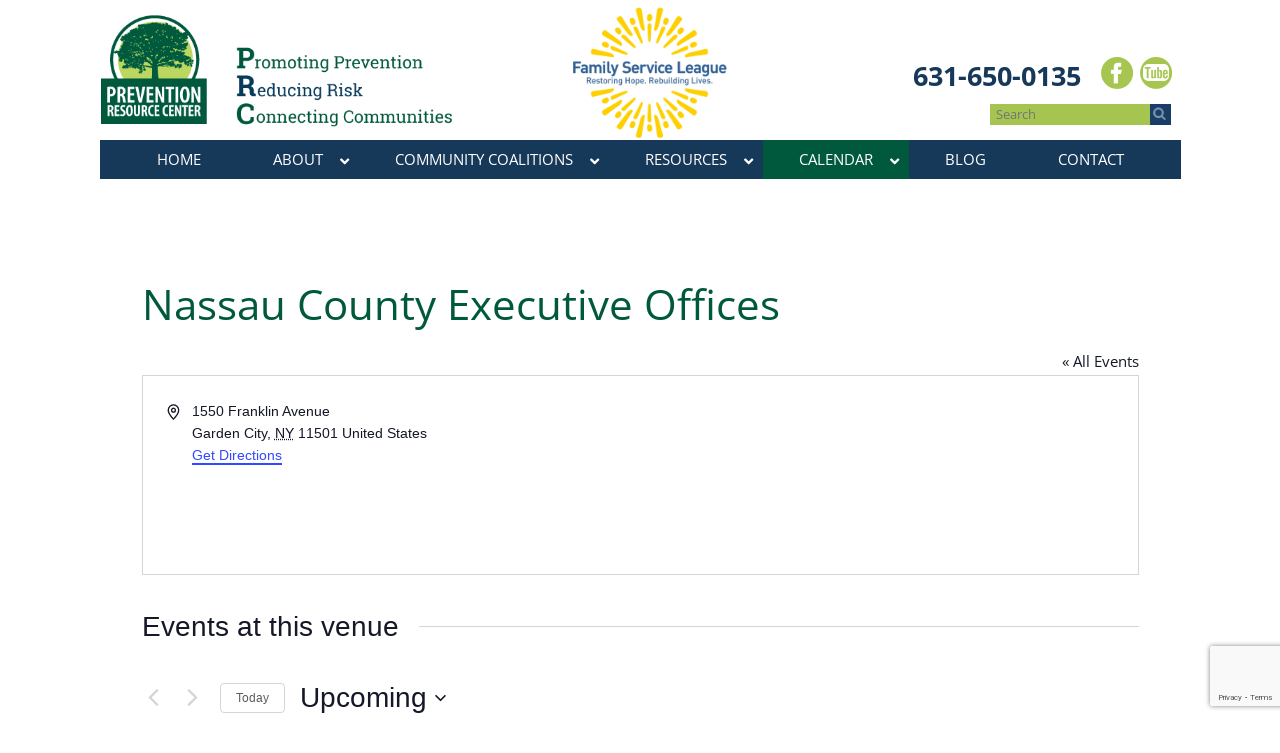

--- FILE ---
content_type: text/html; charset=UTF-8
request_url: https://www.liprc.org/venue/nassau-county-executive-offices/
body_size: 36585
content:
<!DOCTYPE html>
<!--[if IE 7]>
<html class="ie ie7" dir="ltr" lang="en-US" prefix="og: https://ogp.me/ns#">
<![endif]-->
<!--[if IE 8]>
<html class="ie ie8" dir="ltr" lang="en-US" prefix="og: https://ogp.me/ns#">
<![endif]-->
<!--[if !(IE 7) & !(IE 8)]><!-->
<html dir="ltr" lang="en-US" prefix="og: https://ogp.me/ns#">
<!--<![endif]-->
<head>
<meta charset="UTF-8" />
<meta name="viewport" content="width=device-width" />
<title>Nassau County Executive Offices | PRC</title>
<link rel="profile" href="http://gmpg.org/xfn/11" />
<link rel="pingback" href="https://www.liprc.org/xmlrpc.php" />
<!--[if lt IE 9]>
<script src="https://www.liprc.org/wp-content/themes/twentytwelve/js/html5.js" type="text/javascript"></script>
<![endif]-->
<link href='http://fonts.googleapis.com/css?family=Open+Sans:400,300,300italic,400italic,600,600italic,700,700italic,800,800italic' rel='stylesheet' type='text/css'>
<link href='http://fonts.googleapis.com/css?family=Roboto+Slab:400,100,300,700' rel='stylesheet' type='text/css'></link>


<link rel='stylesheet' id='tribe-events-views-v2-bootstrap-datepicker-styles-css' href='https://www.liprc.org/wp-content/plugins/the-events-calendar/vendor/bootstrap-datepicker/css/bootstrap-datepicker.standalone.min.css?ver=6.15.13' type='text/css' media='all' />
<link rel='stylesheet' id='tec-variables-skeleton-css' href='https://www.liprc.org/wp-content/plugins/the-events-calendar/common/build/css/variables-skeleton.css?ver=6.10.1' type='text/css' media='all' />
<link rel='stylesheet' id='tribe-common-skeleton-style-css' href='https://www.liprc.org/wp-content/plugins/the-events-calendar/common/build/css/common-skeleton.css?ver=6.10.1' type='text/css' media='all' />
<link rel='stylesheet' id='tribe-tooltipster-css-css' href='https://www.liprc.org/wp-content/plugins/the-events-calendar/common/vendor/tooltipster/tooltipster.bundle.min.css?ver=6.10.1' type='text/css' media='all' />
<link rel='stylesheet' id='tribe-events-views-v2-skeleton-css' href='https://www.liprc.org/wp-content/plugins/the-events-calendar/build/css/views-skeleton.css?ver=6.15.13' type='text/css' media='all' />
<link rel='stylesheet' id='tec-variables-full-css' href='https://www.liprc.org/wp-content/plugins/the-events-calendar/common/build/css/variables-full.css?ver=6.10.1' type='text/css' media='all' />
<link rel='stylesheet' id='tribe-common-full-style-css' href='https://www.liprc.org/wp-content/plugins/the-events-calendar/common/build/css/common-full.css?ver=6.10.1' type='text/css' media='all' />
<link rel='stylesheet' id='tribe-events-views-v2-full-css' href='https://www.liprc.org/wp-content/plugins/the-events-calendar/build/css/views-full.css?ver=6.15.13' type='text/css' media='all' />
<link rel='stylesheet' id='tribe-events-views-v2-print-css' href='https://www.liprc.org/wp-content/plugins/the-events-calendar/build/css/views-print.css?ver=6.15.13' type='text/css' media='print' />
<link rel='stylesheet' id='tribe-events-filterbar-views-v2-print-css' href='https://www.liprc.org/wp-content/plugins/the-events-calendar-filterbar/build/css/views-print.css?ver=5.6.2' type='text/css' media='print' />
<link rel='stylesheet' id='tribe-events-pro-views-v2-print-css' href='https://www.liprc.org/wp-content/plugins/events-calendar-pro/build/css/views-print.css?ver=7.7.11' type='text/css' media='print' />

	  
		<!-- All in One SEO 4.9.2 - aioseo.com -->
	<meta name="robots" content="max-image-preview:large" />
	<meta name="author" content="Georgianna Dolan-Reilly"/>
	<link rel="canonical" href="https://www.liprc.org/venue/nassau-county-executive-offices/" />
	<meta name="generator" content="All in One SEO (AIOSEO) 4.9.2" />
		<meta property="og:locale" content="en_US" />
		<meta property="og:site_name" content="PRC | Promoting Prevention, Reducing Risk, Connecting Communities" />
		<meta property="og:type" content="article" />
		<meta property="og:title" content="Nassau County Executive Offices | PRC" />
		<meta property="og:url" content="https://www.liprc.org/venue/nassau-county-executive-offices/" />
		<meta property="article:published_time" content="2019-08-29T18:14:39+00:00" />
		<meta property="article:modified_time" content="2019-08-29T18:14:39+00:00" />
		<meta name="twitter:card" content="summary" />
		<meta name="twitter:title" content="Nassau County Executive Offices | PRC" />
		<script type="application/ld+json" class="aioseo-schema">
			{"@context":"https:\/\/schema.org","@graph":[{"@type":"BreadcrumbList","@id":"https:\/\/www.liprc.org\/venue\/nassau-county-executive-offices\/#breadcrumblist","itemListElement":[{"@type":"ListItem","@id":"https:\/\/www.liprc.org#listItem","position":1,"name":"Home","item":"https:\/\/www.liprc.org","nextItem":{"@type":"ListItem","@id":"https:\/\/www.liprc.org\/venue\/nassau-county-executive-offices\/#listItem","name":"Nassau County Executive Offices"}},{"@type":"ListItem","@id":"https:\/\/www.liprc.org\/venue\/nassau-county-executive-offices\/#listItem","position":2,"name":"Nassau County Executive Offices","previousItem":{"@type":"ListItem","@id":"https:\/\/www.liprc.org#listItem","name":"Home"}}]},{"@type":"Organization","@id":"https:\/\/www.liprc.org\/#organization","name":"PRC","description":"Promoting Prevention, Reducing Risk, Connecting Communities","url":"https:\/\/www.liprc.org\/"},{"@type":"Person","@id":"https:\/\/www.liprc.org\/author\/gdolan-reilly\/#author","url":"https:\/\/www.liprc.org\/author\/gdolan-reilly\/","name":"Georgianna Dolan-Reilly","image":{"@type":"ImageObject","@id":"https:\/\/www.liprc.org\/venue\/nassau-county-executive-offices\/#authorImage","url":"https:\/\/secure.gravatar.com\/avatar\/293c5be501aed43cc287efa9fadcfcf0d92103d5c87c1d4a95c2304f10370f6c?s=96&d=mm&r=g","width":96,"height":96,"caption":"Georgianna Dolan-Reilly"}},{"@type":"WebPage","@id":"https:\/\/www.liprc.org\/venue\/nassau-county-executive-offices\/#webpage","url":"https:\/\/www.liprc.org\/venue\/nassau-county-executive-offices\/","name":"Nassau County Executive Offices | PRC","inLanguage":"en-US","isPartOf":{"@id":"https:\/\/www.liprc.org\/#website"},"breadcrumb":{"@id":"https:\/\/www.liprc.org\/venue\/nassau-county-executive-offices\/#breadcrumblist"},"author":{"@id":"https:\/\/www.liprc.org\/author\/gdolan-reilly\/#author"},"creator":{"@id":"https:\/\/www.liprc.org\/author\/gdolan-reilly\/#author"},"datePublished":"2019-08-29T18:14:39+00:00","dateModified":"2019-08-29T18:14:39+00:00"},{"@type":"WebSite","@id":"https:\/\/www.liprc.org\/#website","url":"https:\/\/www.liprc.org\/","name":"PRC","description":"Promoting Prevention, Reducing Risk, Connecting Communities","inLanguage":"en-US","publisher":{"@id":"https:\/\/www.liprc.org\/#organization"}}]}
		</script>
		<!-- All in One SEO -->

<link rel='dns-prefetch' href='//www.liprc.org' />
<link rel='dns-prefetch' href='//platform-api.sharethis.com' />
<link rel='dns-prefetch' href='//www.googletagmanager.com' />
<link rel='dns-prefetch' href='//maps.googleapis.com' />
<link rel='dns-prefetch' href='//ajax.googleapis.com' />
<link rel='dns-prefetch' href='//maxcdn.bootstrapcdn.com' />
<link rel="alternate" type="application/rss+xml" title="PRC &raquo; Feed" href="https://www.liprc.org/feed/" />
<link rel="alternate" type="application/rss+xml" title="PRC &raquo; Comments Feed" href="https://www.liprc.org/comments/feed/" />
<link rel="alternate" type="text/calendar" title="PRC &raquo; iCal Feed" href="https://www.liprc.org/events/?ical=1" />
<link rel="alternate" title="oEmbed (JSON)" type="application/json+oembed" href="https://www.liprc.org/wp-json/oembed/1.0/embed?url=https%3A%2F%2Fwww.liprc.org%2Fvenue%2Fnassau-county-executive-offices%2F" />
<link rel="alternate" title="oEmbed (XML)" type="text/xml+oembed" href="https://www.liprc.org/wp-json/oembed/1.0/embed?url=https%3A%2F%2Fwww.liprc.org%2Fvenue%2Fnassau-county-executive-offices%2F&#038;format=xml" />
		<!-- This site uses the Google Analytics by ExactMetrics plugin v8.11.0 - Using Analytics tracking - https://www.exactmetrics.com/ -->
							<script src="//www.googletagmanager.com/gtag/js?id=G-R7GHF543Z6"  data-cfasync="false" data-wpfc-render="false" type="text/javascript" async></script>
			<script data-cfasync="false" data-wpfc-render="false" type="text/javascript">
				var em_version = '8.11.0';
				var em_track_user = true;
				var em_no_track_reason = '';
								var ExactMetricsDefaultLocations = {"page_location":"https:\/\/www.liprc.org\/venue\/nassau-county-executive-offices\/"};
								if ( typeof ExactMetricsPrivacyGuardFilter === 'function' ) {
					var ExactMetricsLocations = (typeof ExactMetricsExcludeQuery === 'object') ? ExactMetricsPrivacyGuardFilter( ExactMetricsExcludeQuery ) : ExactMetricsPrivacyGuardFilter( ExactMetricsDefaultLocations );
				} else {
					var ExactMetricsLocations = (typeof ExactMetricsExcludeQuery === 'object') ? ExactMetricsExcludeQuery : ExactMetricsDefaultLocations;
				}

								var disableStrs = [
										'ga-disable-G-R7GHF543Z6',
									];

				/* Function to detect opted out users */
				function __gtagTrackerIsOptedOut() {
					for (var index = 0; index < disableStrs.length; index++) {
						if (document.cookie.indexOf(disableStrs[index] + '=true') > -1) {
							return true;
						}
					}

					return false;
				}

				/* Disable tracking if the opt-out cookie exists. */
				if (__gtagTrackerIsOptedOut()) {
					for (var index = 0; index < disableStrs.length; index++) {
						window[disableStrs[index]] = true;
					}
				}

				/* Opt-out function */
				function __gtagTrackerOptout() {
					for (var index = 0; index < disableStrs.length; index++) {
						document.cookie = disableStrs[index] + '=true; expires=Thu, 31 Dec 2099 23:59:59 UTC; path=/';
						window[disableStrs[index]] = true;
					}
				}

				if ('undefined' === typeof gaOptout) {
					function gaOptout() {
						__gtagTrackerOptout();
					}
				}
								window.dataLayer = window.dataLayer || [];

				window.ExactMetricsDualTracker = {
					helpers: {},
					trackers: {},
				};
				if (em_track_user) {
					function __gtagDataLayer() {
						dataLayer.push(arguments);
					}

					function __gtagTracker(type, name, parameters) {
						if (!parameters) {
							parameters = {};
						}

						if (parameters.send_to) {
							__gtagDataLayer.apply(null, arguments);
							return;
						}

						if (type === 'event') {
														parameters.send_to = exactmetrics_frontend.v4_id;
							var hookName = name;
							if (typeof parameters['event_category'] !== 'undefined') {
								hookName = parameters['event_category'] + ':' + name;
							}

							if (typeof ExactMetricsDualTracker.trackers[hookName] !== 'undefined') {
								ExactMetricsDualTracker.trackers[hookName](parameters);
							} else {
								__gtagDataLayer('event', name, parameters);
							}
							
						} else {
							__gtagDataLayer.apply(null, arguments);
						}
					}

					__gtagTracker('js', new Date());
					__gtagTracker('set', {
						'developer_id.dNDMyYj': true,
											});
					if ( ExactMetricsLocations.page_location ) {
						__gtagTracker('set', ExactMetricsLocations);
					}
										__gtagTracker('config', 'G-R7GHF543Z6', {"forceSSL":"true"} );
										window.gtag = __gtagTracker;										(function () {
						/* https://developers.google.com/analytics/devguides/collection/analyticsjs/ */
						/* ga and __gaTracker compatibility shim. */
						var noopfn = function () {
							return null;
						};
						var newtracker = function () {
							return new Tracker();
						};
						var Tracker = function () {
							return null;
						};
						var p = Tracker.prototype;
						p.get = noopfn;
						p.set = noopfn;
						p.send = function () {
							var args = Array.prototype.slice.call(arguments);
							args.unshift('send');
							__gaTracker.apply(null, args);
						};
						var __gaTracker = function () {
							var len = arguments.length;
							if (len === 0) {
								return;
							}
							var f = arguments[len - 1];
							if (typeof f !== 'object' || f === null || typeof f.hitCallback !== 'function') {
								if ('send' === arguments[0]) {
									var hitConverted, hitObject = false, action;
									if ('event' === arguments[1]) {
										if ('undefined' !== typeof arguments[3]) {
											hitObject = {
												'eventAction': arguments[3],
												'eventCategory': arguments[2],
												'eventLabel': arguments[4],
												'value': arguments[5] ? arguments[5] : 1,
											}
										}
									}
									if ('pageview' === arguments[1]) {
										if ('undefined' !== typeof arguments[2]) {
											hitObject = {
												'eventAction': 'page_view',
												'page_path': arguments[2],
											}
										}
									}
									if (typeof arguments[2] === 'object') {
										hitObject = arguments[2];
									}
									if (typeof arguments[5] === 'object') {
										Object.assign(hitObject, arguments[5]);
									}
									if ('undefined' !== typeof arguments[1].hitType) {
										hitObject = arguments[1];
										if ('pageview' === hitObject.hitType) {
											hitObject.eventAction = 'page_view';
										}
									}
									if (hitObject) {
										action = 'timing' === arguments[1].hitType ? 'timing_complete' : hitObject.eventAction;
										hitConverted = mapArgs(hitObject);
										__gtagTracker('event', action, hitConverted);
									}
								}
								return;
							}

							function mapArgs(args) {
								var arg, hit = {};
								var gaMap = {
									'eventCategory': 'event_category',
									'eventAction': 'event_action',
									'eventLabel': 'event_label',
									'eventValue': 'event_value',
									'nonInteraction': 'non_interaction',
									'timingCategory': 'event_category',
									'timingVar': 'name',
									'timingValue': 'value',
									'timingLabel': 'event_label',
									'page': 'page_path',
									'location': 'page_location',
									'title': 'page_title',
									'referrer' : 'page_referrer',
								};
								for (arg in args) {
																		if (!(!args.hasOwnProperty(arg) || !gaMap.hasOwnProperty(arg))) {
										hit[gaMap[arg]] = args[arg];
									} else {
										hit[arg] = args[arg];
									}
								}
								return hit;
							}

							try {
								f.hitCallback();
							} catch (ex) {
							}
						};
						__gaTracker.create = newtracker;
						__gaTracker.getByName = newtracker;
						__gaTracker.getAll = function () {
							return [];
						};
						__gaTracker.remove = noopfn;
						__gaTracker.loaded = true;
						window['__gaTracker'] = __gaTracker;
					})();
									} else {
										console.log("");
					(function () {
						function __gtagTracker() {
							return null;
						}

						window['__gtagTracker'] = __gtagTracker;
						window['gtag'] = __gtagTracker;
					})();
									}
			</script>
							<!-- / Google Analytics by ExactMetrics -->
		<style id='wp-img-auto-sizes-contain-inline-css' type='text/css'>
img:is([sizes=auto i],[sizes^="auto," i]){contain-intrinsic-size:3000px 1500px}
/*# sourceURL=wp-img-auto-sizes-contain-inline-css */
</style>
<link rel='stylesheet' id='wpra-lightbox-css' href='https://www.liprc.org/wp-content/plugins/wp-rss-aggregator/core/css/jquery-colorbox.css?ver=1.4.33' type='text/css' media='all' />
<link rel='stylesheet' id='tribe-select2-css-css' href='https://www.liprc.org/wp-content/plugins/the-events-calendar/common/vendor/tribe-selectWoo/dist/css/selectWoo.min.css?ver=6.10.1' type='text/css' media='all' />
<link rel='stylesheet' id='tribe-events-custom-jquery-styles-css' href='https://www.liprc.org/wp-content/plugins/the-events-calendar/vendor/jquery/smoothness/jquery-ui-1.8.23.custom.css?ver=6.15.13' type='text/css' media='all' />
<link rel='stylesheet' id='tribe-events-filterbar-views-v2-1-filter-bar-skeleton-css' href='https://www.liprc.org/wp-content/plugins/the-events-calendar-filterbar/build/css/views-filter-bar-skeleton.css?ver=5.6.2' type='text/css' media='all' />
<link rel='stylesheet' id='tribe-events-filterbar-views-v2-1-filter-bar-full-css' href='https://www.liprc.org/wp-content/plugins/the-events-calendar-filterbar/build/css/views-filter-bar-full.css?ver=5.6.2' type='text/css' media='all' />
<link rel='stylesheet' id='tribe-events-virtual-skeleton-css' href='https://www.liprc.org/wp-content/plugins/events-calendar-pro/build/css/events-virtual-skeleton.css?ver=7.7.11' type='text/css' media='all' />
<link rel='stylesheet' id='tribe-events-virtual-full-css' href='https://www.liprc.org/wp-content/plugins/events-calendar-pro/build/css/events-virtual-full.css?ver=7.7.11' type='text/css' media='all' />
<link rel='stylesheet' id='tec-events-pro-single-css' href='https://www.liprc.org/wp-content/plugins/events-calendar-pro/build/css/events-single.css?ver=7.7.11' type='text/css' media='all' />
<link rel='stylesheet' id='tribe-events-pro-mini-calendar-block-styles-css' href='https://www.liprc.org/wp-content/plugins/events-calendar-pro/build/css/tribe-events-pro-mini-calendar-block.css?ver=7.7.11' type='text/css' media='all' />
<style id='wp-emoji-styles-inline-css' type='text/css'>

	img.wp-smiley, img.emoji {
		display: inline !important;
		border: none !important;
		box-shadow: none !important;
		height: 1em !important;
		width: 1em !important;
		margin: 0 0.07em !important;
		vertical-align: -0.1em !important;
		background: none !important;
		padding: 0 !important;
	}
/*# sourceURL=wp-emoji-styles-inline-css */
</style>
<link rel='stylesheet' id='wp-block-library-css' href='https://www.liprc.org/wp-includes/css/dist/block-library/style.min.css?ver=6.9' type='text/css' media='all' />
<style id='global-styles-inline-css' type='text/css'>
:root{--wp--preset--aspect-ratio--square: 1;--wp--preset--aspect-ratio--4-3: 4/3;--wp--preset--aspect-ratio--3-4: 3/4;--wp--preset--aspect-ratio--3-2: 3/2;--wp--preset--aspect-ratio--2-3: 2/3;--wp--preset--aspect-ratio--16-9: 16/9;--wp--preset--aspect-ratio--9-16: 9/16;--wp--preset--color--black: #000000;--wp--preset--color--cyan-bluish-gray: #abb8c3;--wp--preset--color--white: #fff;--wp--preset--color--pale-pink: #f78da7;--wp--preset--color--vivid-red: #cf2e2e;--wp--preset--color--luminous-vivid-orange: #ff6900;--wp--preset--color--luminous-vivid-amber: #fcb900;--wp--preset--color--light-green-cyan: #7bdcb5;--wp--preset--color--vivid-green-cyan: #00d084;--wp--preset--color--pale-cyan-blue: #8ed1fc;--wp--preset--color--vivid-cyan-blue: #0693e3;--wp--preset--color--vivid-purple: #9b51e0;--wp--preset--color--blue: #21759b;--wp--preset--color--dark-gray: #444;--wp--preset--color--medium-gray: #9f9f9f;--wp--preset--color--light-gray: #e6e6e6;--wp--preset--gradient--vivid-cyan-blue-to-vivid-purple: linear-gradient(135deg,rgb(6,147,227) 0%,rgb(155,81,224) 100%);--wp--preset--gradient--light-green-cyan-to-vivid-green-cyan: linear-gradient(135deg,rgb(122,220,180) 0%,rgb(0,208,130) 100%);--wp--preset--gradient--luminous-vivid-amber-to-luminous-vivid-orange: linear-gradient(135deg,rgb(252,185,0) 0%,rgb(255,105,0) 100%);--wp--preset--gradient--luminous-vivid-orange-to-vivid-red: linear-gradient(135deg,rgb(255,105,0) 0%,rgb(207,46,46) 100%);--wp--preset--gradient--very-light-gray-to-cyan-bluish-gray: linear-gradient(135deg,rgb(238,238,238) 0%,rgb(169,184,195) 100%);--wp--preset--gradient--cool-to-warm-spectrum: linear-gradient(135deg,rgb(74,234,220) 0%,rgb(151,120,209) 20%,rgb(207,42,186) 40%,rgb(238,44,130) 60%,rgb(251,105,98) 80%,rgb(254,248,76) 100%);--wp--preset--gradient--blush-light-purple: linear-gradient(135deg,rgb(255,206,236) 0%,rgb(152,150,240) 100%);--wp--preset--gradient--blush-bordeaux: linear-gradient(135deg,rgb(254,205,165) 0%,rgb(254,45,45) 50%,rgb(107,0,62) 100%);--wp--preset--gradient--luminous-dusk: linear-gradient(135deg,rgb(255,203,112) 0%,rgb(199,81,192) 50%,rgb(65,88,208) 100%);--wp--preset--gradient--pale-ocean: linear-gradient(135deg,rgb(255,245,203) 0%,rgb(182,227,212) 50%,rgb(51,167,181) 100%);--wp--preset--gradient--electric-grass: linear-gradient(135deg,rgb(202,248,128) 0%,rgb(113,206,126) 100%);--wp--preset--gradient--midnight: linear-gradient(135deg,rgb(2,3,129) 0%,rgb(40,116,252) 100%);--wp--preset--font-size--small: 13px;--wp--preset--font-size--medium: 20px;--wp--preset--font-size--large: 36px;--wp--preset--font-size--x-large: 42px;--wp--preset--spacing--20: 0.44rem;--wp--preset--spacing--30: 0.67rem;--wp--preset--spacing--40: 1rem;--wp--preset--spacing--50: 1.5rem;--wp--preset--spacing--60: 2.25rem;--wp--preset--spacing--70: 3.38rem;--wp--preset--spacing--80: 5.06rem;--wp--preset--shadow--natural: 6px 6px 9px rgba(0, 0, 0, 0.2);--wp--preset--shadow--deep: 12px 12px 50px rgba(0, 0, 0, 0.4);--wp--preset--shadow--sharp: 6px 6px 0px rgba(0, 0, 0, 0.2);--wp--preset--shadow--outlined: 6px 6px 0px -3px rgb(255, 255, 255), 6px 6px rgb(0, 0, 0);--wp--preset--shadow--crisp: 6px 6px 0px rgb(0, 0, 0);}:where(.is-layout-flex){gap: 0.5em;}:where(.is-layout-grid){gap: 0.5em;}body .is-layout-flex{display: flex;}.is-layout-flex{flex-wrap: wrap;align-items: center;}.is-layout-flex > :is(*, div){margin: 0;}body .is-layout-grid{display: grid;}.is-layout-grid > :is(*, div){margin: 0;}:where(.wp-block-columns.is-layout-flex){gap: 2em;}:where(.wp-block-columns.is-layout-grid){gap: 2em;}:where(.wp-block-post-template.is-layout-flex){gap: 1.25em;}:where(.wp-block-post-template.is-layout-grid){gap: 1.25em;}.has-black-color{color: var(--wp--preset--color--black) !important;}.has-cyan-bluish-gray-color{color: var(--wp--preset--color--cyan-bluish-gray) !important;}.has-white-color{color: var(--wp--preset--color--white) !important;}.has-pale-pink-color{color: var(--wp--preset--color--pale-pink) !important;}.has-vivid-red-color{color: var(--wp--preset--color--vivid-red) !important;}.has-luminous-vivid-orange-color{color: var(--wp--preset--color--luminous-vivid-orange) !important;}.has-luminous-vivid-amber-color{color: var(--wp--preset--color--luminous-vivid-amber) !important;}.has-light-green-cyan-color{color: var(--wp--preset--color--light-green-cyan) !important;}.has-vivid-green-cyan-color{color: var(--wp--preset--color--vivid-green-cyan) !important;}.has-pale-cyan-blue-color{color: var(--wp--preset--color--pale-cyan-blue) !important;}.has-vivid-cyan-blue-color{color: var(--wp--preset--color--vivid-cyan-blue) !important;}.has-vivid-purple-color{color: var(--wp--preset--color--vivid-purple) !important;}.has-black-background-color{background-color: var(--wp--preset--color--black) !important;}.has-cyan-bluish-gray-background-color{background-color: var(--wp--preset--color--cyan-bluish-gray) !important;}.has-white-background-color{background-color: var(--wp--preset--color--white) !important;}.has-pale-pink-background-color{background-color: var(--wp--preset--color--pale-pink) !important;}.has-vivid-red-background-color{background-color: var(--wp--preset--color--vivid-red) !important;}.has-luminous-vivid-orange-background-color{background-color: var(--wp--preset--color--luminous-vivid-orange) !important;}.has-luminous-vivid-amber-background-color{background-color: var(--wp--preset--color--luminous-vivid-amber) !important;}.has-light-green-cyan-background-color{background-color: var(--wp--preset--color--light-green-cyan) !important;}.has-vivid-green-cyan-background-color{background-color: var(--wp--preset--color--vivid-green-cyan) !important;}.has-pale-cyan-blue-background-color{background-color: var(--wp--preset--color--pale-cyan-blue) !important;}.has-vivid-cyan-blue-background-color{background-color: var(--wp--preset--color--vivid-cyan-blue) !important;}.has-vivid-purple-background-color{background-color: var(--wp--preset--color--vivid-purple) !important;}.has-black-border-color{border-color: var(--wp--preset--color--black) !important;}.has-cyan-bluish-gray-border-color{border-color: var(--wp--preset--color--cyan-bluish-gray) !important;}.has-white-border-color{border-color: var(--wp--preset--color--white) !important;}.has-pale-pink-border-color{border-color: var(--wp--preset--color--pale-pink) !important;}.has-vivid-red-border-color{border-color: var(--wp--preset--color--vivid-red) !important;}.has-luminous-vivid-orange-border-color{border-color: var(--wp--preset--color--luminous-vivid-orange) !important;}.has-luminous-vivid-amber-border-color{border-color: var(--wp--preset--color--luminous-vivid-amber) !important;}.has-light-green-cyan-border-color{border-color: var(--wp--preset--color--light-green-cyan) !important;}.has-vivid-green-cyan-border-color{border-color: var(--wp--preset--color--vivid-green-cyan) !important;}.has-pale-cyan-blue-border-color{border-color: var(--wp--preset--color--pale-cyan-blue) !important;}.has-vivid-cyan-blue-border-color{border-color: var(--wp--preset--color--vivid-cyan-blue) !important;}.has-vivid-purple-border-color{border-color: var(--wp--preset--color--vivid-purple) !important;}.has-vivid-cyan-blue-to-vivid-purple-gradient-background{background: var(--wp--preset--gradient--vivid-cyan-blue-to-vivid-purple) !important;}.has-light-green-cyan-to-vivid-green-cyan-gradient-background{background: var(--wp--preset--gradient--light-green-cyan-to-vivid-green-cyan) !important;}.has-luminous-vivid-amber-to-luminous-vivid-orange-gradient-background{background: var(--wp--preset--gradient--luminous-vivid-amber-to-luminous-vivid-orange) !important;}.has-luminous-vivid-orange-to-vivid-red-gradient-background{background: var(--wp--preset--gradient--luminous-vivid-orange-to-vivid-red) !important;}.has-very-light-gray-to-cyan-bluish-gray-gradient-background{background: var(--wp--preset--gradient--very-light-gray-to-cyan-bluish-gray) !important;}.has-cool-to-warm-spectrum-gradient-background{background: var(--wp--preset--gradient--cool-to-warm-spectrum) !important;}.has-blush-light-purple-gradient-background{background: var(--wp--preset--gradient--blush-light-purple) !important;}.has-blush-bordeaux-gradient-background{background: var(--wp--preset--gradient--blush-bordeaux) !important;}.has-luminous-dusk-gradient-background{background: var(--wp--preset--gradient--luminous-dusk) !important;}.has-pale-ocean-gradient-background{background: var(--wp--preset--gradient--pale-ocean) !important;}.has-electric-grass-gradient-background{background: var(--wp--preset--gradient--electric-grass) !important;}.has-midnight-gradient-background{background: var(--wp--preset--gradient--midnight) !important;}.has-small-font-size{font-size: var(--wp--preset--font-size--small) !important;}.has-medium-font-size{font-size: var(--wp--preset--font-size--medium) !important;}.has-large-font-size{font-size: var(--wp--preset--font-size--large) !important;}.has-x-large-font-size{font-size: var(--wp--preset--font-size--x-large) !important;}
/*# sourceURL=global-styles-inline-css */
</style>

<style id='classic-theme-styles-inline-css' type='text/css'>
/*! This file is auto-generated */
.wp-block-button__link{color:#fff;background-color:#32373c;border-radius:9999px;box-shadow:none;text-decoration:none;padding:calc(.667em + 2px) calc(1.333em + 2px);font-size:1.125em}.wp-block-file__button{background:#32373c;color:#fff;text-decoration:none}
/*# sourceURL=/wp-includes/css/classic-themes.min.css */
</style>
<link rel='stylesheet' id='contact-form-7-css' href='https://www.liprc.org/wp-content/plugins/contact-form-7/includes/css/styles.css?ver=6.1.4' type='text/css' media='all' />
<link rel='stylesheet' id='jquery-ui-theme-css' href='https://ajax.googleapis.com/ajax/libs/jqueryui/1.11.4/themes/smoothness/jquery-ui.min.css?ver=1.11.4' type='text/css' media='all' />
<link rel='stylesheet' id='jquery-ui-timepicker-css' href='https://www.liprc.org/wp-content/plugins/contact-form-7-datepicker/js/jquery-ui-timepicker/jquery-ui-timepicker-addon.min.css?ver=6.9' type='text/css' media='all' />
<link rel='stylesheet' id='cstmsrch_stylesheet-css' href='https://www.liprc.org/wp-content/plugins/custom-search-plugin/css/style.css?ver=1.51' type='text/css' media='all' />
<link rel='stylesheet' id='cff-css' href='https://www.liprc.org/wp-content/plugins/custom-facebook-feed/assets/css/cff-style.min.css?ver=4.3.4' type='text/css' media='all' />
<link rel='stylesheet' id='sb-font-awesome-css' href='https://maxcdn.bootstrapcdn.com/font-awesome/4.7.0/css/font-awesome.min.css?ver=6.9' type='text/css' media='all' />
<link rel='stylesheet' id='search-filter-plugin-styles-css' href='https://www.liprc.org/wp-content/plugins/search-filter-pro/public/assets/css/search-filter.min.css?ver=2.4.6' type='text/css' media='all' />
<link rel='stylesheet' id='wp-lightbox-2.min.css-css' href='https://www.liprc.org/wp-content/plugins/wp-lightbox-2/styles/lightbox.min.css?ver=1.3.4' type='text/css' media='all' />
<link rel='stylesheet' id='twentytwelve-fonts-css' href='https://www.liprc.org/wp-content/themes/twentytwelve/fonts/font-open-sans.css?ver=20230328' type='text/css' media='all' />
<link rel='stylesheet' id='twentytwelve-style-css' href='https://www.liprc.org/wp-content/themes/prc/style.css?ver=20251202' type='text/css' media='all' />
<link rel='stylesheet' id='twentytwelve-block-style-css' href='https://www.liprc.org/wp-content/themes/twentytwelve/css/blocks.css?ver=20251031' type='text/css' media='all' />
<link rel='stylesheet' id='ubermenu-css' href='https://www.liprc.org/wp-content/plugins/ubermenu/pro/assets/css/ubermenu.min.css?ver=3.5' type='text/css' media='all' />
<link rel='stylesheet' id='ubermenu-font-awesome-all-css' href='https://www.liprc.org/wp-content/plugins/ubermenu/assets/fontawesome/css/all.min.css?ver=6.9' type='text/css' media='all' />
<link rel='stylesheet' id='__EPYT__style-css' href='https://www.liprc.org/wp-content/plugins/youtube-embed-plus/styles/ytprefs.min.css?ver=14.2.4' type='text/css' media='all' />
<style id='__EPYT__style-inline-css' type='text/css'>

                .epyt-gallery-thumb {
                        width: 33.333%;
                }
                
/*# sourceURL=__EPYT__style-inline-css */
</style>
<script type="text/javascript" src="https://www.liprc.org/wp-includes/js/jquery/jquery.min.js?ver=3.7.1" id="jquery-core-js"></script>
<script type="text/javascript" src="https://www.liprc.org/wp-includes/js/jquery/jquery-migrate.min.js?ver=3.4.1" id="jquery-migrate-js"></script>
<script type="text/javascript" src="https://www.liprc.org/wp-content/plugins/the-events-calendar/common/build/js/tribe-common.js?ver=9c44e11f3503a33e9540" id="tribe-common-js"></script>
<script type="text/javascript" src="https://www.liprc.org/wp-content/plugins/the-events-calendar/build/js/views/breakpoints.js?ver=4208de2df2852e0b91ec" id="tribe-events-views-v2-breakpoints-js"></script>
<script type="text/javascript" src="https://www.liprc.org/wp-content/plugins/the-events-calendar/build/js/views/accordion.js?ver=b0cf88d89b3e05e7d2ef" id="tribe-events-views-v2-accordion-js"></script>
<script type="text/javascript" id="tribe-events-filterbar-views-filter-bar-state-js-js-extra">
/* <![CDATA[ */
var tribe_events_filter_bar_js_config = {"events":{"currency_symbol":"$","reverse_currency_position":false},"l10n":{"show_filters":"Show filters","hide_filters":"Hide filters","filter_options":"Filter options","cost_range_currency_symbol_before":"\u003C%- currency_symbol %\u003E\u003C%- cost_low %\u003E - \u003C%- currency_symbol %\u003E\u003C%- cost_high %\u003E","cost_range_currency_symbol_after":"\u003C%- cost_low %\u003E\u003C%- currency_symbol %\u003E - \u003C%- cost_high %\u003E\u003C%- currency_symbol %\u003E"}};
//# sourceURL=tribe-events-filterbar-views-filter-bar-state-js-js-extra
/* ]]> */
</script>
<script type="text/javascript" src="https://www.liprc.org/wp-content/plugins/the-events-calendar-filterbar/build/js/views/filter-bar-state.js?ver=5.6.2" id="tribe-events-filterbar-views-filter-bar-state-js-js"></script>
<script type="text/javascript" src="https://www.liprc.org/wp-content/plugins/google-analytics-dashboard-for-wp/assets/js/frontend-gtag.min.js?ver=8.11.0" id="exactmetrics-frontend-script-js" async="async" data-wp-strategy="async"></script>
<script data-cfasync="false" data-wpfc-render="false" type="text/javascript" id='exactmetrics-frontend-script-js-extra'>/* <![CDATA[ */
var exactmetrics_frontend = {"js_events_tracking":"true","download_extensions":"zip,mp3,mpeg,pdf,docx,pptx,xlsx,rar","inbound_paths":"[{\"path\":\"\\\/go\\\/\",\"label\":\"affiliate\"},{\"path\":\"\\\/recommend\\\/\",\"label\":\"affiliate\"}]","home_url":"https:\/\/www.liprc.org","hash_tracking":"false","v4_id":"G-R7GHF543Z6"};/* ]]> */
</script>
<script type="text/javascript" id="search-filter-plugin-build-js-extra">
/* <![CDATA[ */
var SF_LDATA = {"ajax_url":"https://www.liprc.org/wp-admin/admin-ajax.php","home_url":"https://www.liprc.org/"};
//# sourceURL=search-filter-plugin-build-js-extra
/* ]]> */
</script>
<script type="text/javascript" src="https://www.liprc.org/wp-content/plugins/search-filter-pro/public/assets/js/search-filter-build.min.js?ver=2.4.6" id="search-filter-plugin-build-js"></script>
<script type="text/javascript" src="https://www.liprc.org/wp-content/plugins/search-filter-pro/public/assets/js/chosen.jquery.min.js?ver=2.4.6" id="search-filter-plugin-chosen-js"></script>
<script type="text/javascript" src="https://www.liprc.org/wp-content/themes/twentytwelve/js/navigation.js?ver=20250303" id="twentytwelve-navigation-js" defer="defer" data-wp-strategy="defer"></script>
<script type="text/javascript" src="//platform-api.sharethis.com/js/sharethis.js#source=googleanalytics-wordpress#product=ga&amp;property=601990f03215db0018ca6c76" id="googleanalytics-platform-sharethis-js"></script>

<!-- Google tag (gtag.js) snippet added by Site Kit -->
<!-- Google Analytics snippet added by Site Kit -->
<script type="text/javascript" src="https://www.googletagmanager.com/gtag/js?id=GT-PBKWFSHN" id="google_gtagjs-js" async></script>
<script type="text/javascript" id="google_gtagjs-js-after">
/* <![CDATA[ */
window.dataLayer = window.dataLayer || [];function gtag(){dataLayer.push(arguments);}
gtag("set","linker",{"domains":["www.liprc.org"]});
gtag("js", new Date());
gtag("set", "developer_id.dZTNiMT", true);
gtag("config", "GT-PBKWFSHN");
 window._googlesitekit = window._googlesitekit || {}; window._googlesitekit.throttledEvents = []; window._googlesitekit.gtagEvent = (name, data) => { var key = JSON.stringify( { name, data } ); if ( !! window._googlesitekit.throttledEvents[ key ] ) { return; } window._googlesitekit.throttledEvents[ key ] = true; setTimeout( () => { delete window._googlesitekit.throttledEvents[ key ]; }, 5 ); gtag( "event", name, { ...data, event_source: "site-kit" } ); }; 
//# sourceURL=google_gtagjs-js-after
/* ]]> */
</script>
<script type="text/javascript" id="__ytprefs__-js-extra">
/* <![CDATA[ */
var _EPYT_ = {"ajaxurl":"https://www.liprc.org/wp-admin/admin-ajax.php","security":"56998a51ff","gallery_scrolloffset":"20","eppathtoscripts":"https://www.liprc.org/wp-content/plugins/youtube-embed-plus/scripts/","eppath":"https://www.liprc.org/wp-content/plugins/youtube-embed-plus/","epresponsiveselector":"[\"iframe.__youtube_prefs__\",\"iframe[src*='youtube.com']\",\"iframe[src*='youtube-nocookie.com']\",\"iframe[data-ep-src*='youtube.com']\",\"iframe[data-ep-src*='youtube-nocookie.com']\",\"iframe[data-ep-gallerysrc*='youtube.com']\"]","epdovol":"1","version":"14.2.4","evselector":"iframe.__youtube_prefs__[src], iframe[src*=\"youtube.com/embed/\"], iframe[src*=\"youtube-nocookie.com/embed/\"]","ajax_compat":"","maxres_facade":"eager","ytapi_load":"light","pause_others":"","stopMobileBuffer":"1","facade_mode":"","not_live_on_channel":""};
//# sourceURL=__ytprefs__-js-extra
/* ]]> */
</script>
<script type="text/javascript" src="https://www.liprc.org/wp-content/plugins/youtube-embed-plus/scripts/ytprefs.min.js?ver=14.2.4" id="__ytprefs__-js"></script>
<link rel="https://api.w.org/" href="https://www.liprc.org/wp-json/" /><link rel="alternate" title="JSON" type="application/json" href="https://www.liprc.org/wp-json/wp/v2/tribe_venue/81297" /><link rel="EditURI" type="application/rsd+xml" title="RSD" href="https://www.liprc.org/xmlrpc.php?rsd" />
<meta name="generator" content="WordPress 6.9" />
<link rel='shortlink' href='https://www.liprc.org/?p=81297' />
<meta name="generator" content="Site Kit by Google 1.168.0" /><!-- Global site tag (gtag.js) - Google Analytics -->
<script async src="https://www.googletagmanager.com/gtag/js?id=G-R7GHF543Z6"></script>
<script>
  window.dataLayer = window.dataLayer || [];
  function gtag(){dataLayer.push(arguments);}
  gtag('js', new Date());

  gtag('config', 'G-R7GHF543Z6');
</script><style id="ubermenu-custom-generated-css">
/** Font Awesome 4 Compatibility **/
.fa{font-style:normal;font-variant:normal;font-weight:normal;font-family:FontAwesome;}

/** UberMenu Responsive Styles (Breakpoint Setting) **/
@media screen and (min-width: 1060px){
  .ubermenu{ display:block !important; } .ubermenu-responsive .ubermenu-item.ubermenu-hide-desktop{ display:none !important; } .ubermenu-responsive.ubermenu-retractors-responsive .ubermenu-retractor-mobile{ display:none; }   /* Force current submenu always open but below others */ .ubermenu-force-current-submenu .ubermenu-item-level-0.ubermenu-current-menu-item > .ubermenu-submenu-drop, .ubermenu-force-current-submenu .ubermenu-item-level-0.ubermenu-current-menu-ancestor > .ubermenu-submenu-drop {     display: block!important;     opacity: 1!important;     visibility: visible!important;     margin: 0!important;     top: auto!important;     height: auto;     z-index:19; }   /* Invert Horizontal menu to make subs go up */ .ubermenu-invert.ubermenu-horizontal .ubermenu-item-level-0 > .ubermenu-submenu-drop{      top:auto;      bottom:100%; } .ubermenu-invert.ubermenu-horizontal.ubermenu-sub-indicators .ubermenu-item-level-0.ubermenu-has-submenu-drop > .ubermenu-target > .ubermenu-sub-indicator{ transform:rotate(180deg); } /* Make second level flyouts fly up */ .ubermenu-invert.ubermenu-horizontal .ubermenu-submenu .ubermenu-item.ubermenu-active > .ubermenu-submenu-type-flyout{     top:auto;     bottom:0; } /* Clip the submenus properly when inverted */ .ubermenu-invert.ubermenu-horizontal .ubermenu-item-level-0 > .ubermenu-submenu-drop{     clip: rect(-5000px,5000px,auto,-5000px); }    /* Invert Vertical menu to make subs go left */ .ubermenu-invert.ubermenu-vertical .ubermenu-item-level-0 > .ubermenu-submenu-drop{   right:100%;   left:auto; } .ubermenu-invert.ubermenu-vertical.ubermenu-sub-indicators .ubermenu-item-level-0.ubermenu-item-has-children > .ubermenu-target > .ubermenu-sub-indicator{   right:auto;   left:10px; transform:rotate(90deg); } .ubermenu-vertical.ubermenu-invert .ubermenu-item > .ubermenu-submenu-drop {   clip: rect(-5000px,5000px,5000px,-5000px); } /* Vertical Flyout > Flyout */ .ubermenu-vertical.ubermenu-invert.ubermenu-sub-indicators .ubermenu-has-submenu-drop > .ubermenu-target{   padding-left:25px; } .ubermenu-vertical.ubermenu-invert .ubermenu-item > .ubermenu-target > .ubermenu-sub-indicator {   right:auto;   left:10px;   transform:rotate(90deg); } .ubermenu-vertical.ubermenu-invert .ubermenu-item > .ubermenu-submenu-drop.ubermenu-submenu-type-flyout, .ubermenu-vertical.ubermenu-invert .ubermenu-submenu-type-flyout > .ubermenu-item > .ubermenu-submenu-drop {   right: 100%;   left: auto; }  .ubermenu-responsive-toggle{ display:none; }
}
@media screen and (max-width: 1059px){
   .ubermenu-responsive-toggle, .ubermenu-sticky-toggle-wrapper { display: block; }  .ubermenu-responsive{ width:100%; max-height:500px; visibility:visible; overflow:visible;  -webkit-transition:max-height 1s ease-in; transition:max-height .3s ease-in; } .ubermenu-responsive.ubermenu-items-align-center{     text-align:left; } .ubermenu-responsive.ubermenu{ margin:0; } .ubermenu-responsive.ubermenu .ubermenu-nav{ display:block; }  .ubermenu-responsive.ubermenu-responsive-nocollapse, .ubermenu-repsonsive.ubermenu-no-transitions{ display:block; max-height:none; }  .ubermenu-responsive.ubermenu-responsive-collapse{ max-height:none; visibility:visible; overflow:visible; } .ubermenu-responsive.ubermenu-responsive-collapse{ max-height:0; overflow:hidden !important; visibility:hidden; } .ubermenu-responsive.ubermenu-in-transition, .ubermenu-responsive.ubermenu-in-transition .ubermenu-nav{ overflow:hidden !important; visibility:visible; } .ubermenu-responsive.ubermenu-responsive-collapse:not(.ubermenu-in-transition){ border-top-width:0; border-bottom-width:0; } .ubermenu-responsive.ubermenu-responsive-collapse .ubermenu-item .ubermenu-submenu{ display:none; }  .ubermenu-responsive .ubermenu-item-level-0{ width:50%; } .ubermenu-responsive.ubermenu-responsive-single-column .ubermenu-item-level-0{ float:none; clear:both; width:100%; } .ubermenu-responsive .ubermenu-item.ubermenu-item-level-0 > .ubermenu-target{ border:none; box-shadow:none; } .ubermenu-responsive .ubermenu-item.ubermenu-has-submenu-flyout{ position:static; } .ubermenu-responsive.ubermenu-sub-indicators .ubermenu-submenu-type-flyout .ubermenu-has-submenu-drop > .ubermenu-target > .ubermenu-sub-indicator{ transform:rotate(0); right:10px; left:auto; } .ubermenu-responsive .ubermenu-nav .ubermenu-item .ubermenu-submenu.ubermenu-submenu-drop{ width:100%; min-width:100%; max-width:100%; top:auto; left:0 !important; } .ubermenu-responsive.ubermenu-has-border .ubermenu-nav .ubermenu-item .ubermenu-submenu.ubermenu-submenu-drop{ left: -1px !important; /* For borders */ } .ubermenu-responsive .ubermenu-submenu.ubermenu-submenu-type-mega > .ubermenu-item.ubermenu-column{ min-height:0; border-left:none;  float:left; /* override left/center/right content alignment */ display:block; } .ubermenu-responsive .ubermenu-item.ubermenu-active > .ubermenu-submenu.ubermenu-submenu-type-mega{     max-height:none;     height:auto;/*prevent overflow scrolling since android is still finicky*/     overflow:visible; } .ubermenu-responsive.ubermenu-transition-slide .ubermenu-item.ubermenu-in-transition > .ubermenu-submenu-drop{ max-height:1000px; /* because of slide transition */ } .ubermenu .ubermenu-submenu-type-flyout .ubermenu-submenu-type-mega{ min-height:0; } .ubermenu.ubermenu-responsive .ubermenu-column, .ubermenu.ubermenu-responsive .ubermenu-column-auto{ min-width:50%; } .ubermenu.ubermenu-responsive .ubermenu-autoclear > .ubermenu-column{ clear:none; } .ubermenu.ubermenu-responsive .ubermenu-column:nth-of-type(2n+1){ clear:both; } .ubermenu.ubermenu-responsive .ubermenu-submenu-retractor-top:not(.ubermenu-submenu-retractor-top-2) .ubermenu-column:nth-of-type(2n+1){ clear:none; } .ubermenu.ubermenu-responsive .ubermenu-submenu-retractor-top:not(.ubermenu-submenu-retractor-top-2) .ubermenu-column:nth-of-type(2n+2){ clear:both; }  .ubermenu-responsive-single-column-subs .ubermenu-submenu .ubermenu-item { float: none; clear: both; width: 100%; min-width: 100%; }   .ubermenu.ubermenu-responsive .ubermenu-tabs, .ubermenu.ubermenu-responsive .ubermenu-tabs-group, .ubermenu.ubermenu-responsive .ubermenu-tab, .ubermenu.ubermenu-responsive .ubermenu-tab-content-panel{ /** TABS SHOULD BE 100%  ACCORDION */ width:100%; min-width:100%; max-width:100%; left:0; } .ubermenu.ubermenu-responsive .ubermenu-tabs, .ubermenu.ubermenu-responsive .ubermenu-tab-content-panel{ min-height:0 !important;/* Override Inline Style from JS */ } .ubermenu.ubermenu-responsive .ubermenu-tabs{ z-index:15; } .ubermenu.ubermenu-responsive .ubermenu-tab-content-panel{ z-index:20; } /* Tab Layering */ .ubermenu-responsive .ubermenu-tab{ position:relative; } .ubermenu-responsive .ubermenu-tab.ubermenu-active{ position:relative; z-index:20; } .ubermenu-responsive .ubermenu-tab > .ubermenu-target{ border-width:0 0 1px 0; } .ubermenu-responsive.ubermenu-sub-indicators .ubermenu-tabs > .ubermenu-tabs-group > .ubermenu-tab.ubermenu-has-submenu-drop > .ubermenu-target > .ubermenu-sub-indicator{ transform:rotate(0); right:10px; left:auto; }  .ubermenu-responsive .ubermenu-tabs > .ubermenu-tabs-group > .ubermenu-tab > .ubermenu-tab-content-panel{ top:auto; border-width:1px; } .ubermenu-responsive .ubermenu-tab-layout-bottom > .ubermenu-tabs-group{ /*position:relative;*/ }   .ubermenu-reponsive .ubermenu-item-level-0 > .ubermenu-submenu-type-stack{ /* Top Level Stack Columns */ position:relative; }  .ubermenu-responsive .ubermenu-submenu-type-stack .ubermenu-column, .ubermenu-responsive .ubermenu-submenu-type-stack .ubermenu-column-auto{ /* Stack Columns */ width:100%; max-width:100%; }   .ubermenu-responsive .ubermenu-item-mini{ /* Mini items */ min-width:0; width:auto; float:left; clear:none !important; } .ubermenu-responsive .ubermenu-item.ubermenu-item-mini > a.ubermenu-target{ padding-left:20px; padding-right:20px; }   .ubermenu-responsive .ubermenu-item.ubermenu-hide-mobile{ /* Hiding items */ display:none !important; }  .ubermenu-responsive.ubermenu-hide-bkgs .ubermenu-submenu.ubermenu-submenu-bkg-img{ /** Hide Background Images in Submenu */ background-image:none; } .ubermenu.ubermenu-responsive .ubermenu-item-level-0.ubermenu-item-mini{ min-width:0; width:auto; } .ubermenu-vertical .ubermenu-item.ubermenu-item-level-0{ width:100%; } .ubermenu-vertical.ubermenu-sub-indicators .ubermenu-item-level-0.ubermenu-item-has-children > .ubermenu-target > .ubermenu-sub-indicator{ right:10px; left:auto; transform:rotate(0); } .ubermenu-vertical .ubermenu-item.ubermenu-item-level-0.ubermenu-relative.ubermenu-active > .ubermenu-submenu-drop.ubermenu-submenu-align-vertical_parent_item{     top:auto; }   .ubermenu.ubermenu-responsive .ubermenu-tabs{     position:static; } /* Tabs on Mobile with mouse (but not click) - leave space to hover off */ .ubermenu:not(.ubermenu-is-mobile):not(.ubermenu-submenu-indicator-closes) .ubermenu-submenu .ubermenu-tab[data-ubermenu-trigger="mouseover"] .ubermenu-tab-content-panel, .ubermenu:not(.ubermenu-is-mobile):not(.ubermenu-submenu-indicator-closes) .ubermenu-submenu .ubermenu-tab[data-ubermenu-trigger="hover_intent"] .ubermenu-tab-content-panel{     margin-left:6%; width:94%; min-width:94%; }  /* Sub indicator close visibility */ .ubermenu.ubermenu-submenu-indicator-closes .ubermenu-active > .ubermenu-target > .ubermenu-sub-indicator-close{ display:block; } .ubermenu.ubermenu-submenu-indicator-closes .ubermenu-active > .ubermenu-target > .ubermenu-sub-indicator{ display:none; }  .ubermenu-responsive-toggle{ display:block; }
}
@media screen and (max-width: 480px){
  .ubermenu.ubermenu-responsive .ubermenu-item-level-0{ width:100%; } .ubermenu.ubermenu-responsive .ubermenu-column, .ubermenu.ubermenu-responsive .ubermenu-column-auto{ min-width:100%; } .ubermenu .ubermenu-autocolumn:not(:first-child), .ubermenu .ubermenu-autocolumn:not(:first-child) .ubermenu-submenu-type-stack{     padding-top:0; } .ubermenu .ubermenu-autocolumn:not(:last-child), .ubermenu .ubermenu-autocolumn:not(:last-child) .ubermenu-submenu-type-stack{     padding-bottom:0; } .ubermenu .ubermenu-autocolumn > .ubermenu-submenu-type-stack > .ubermenu-item-normal:first-child{     margin-top:0; } 
}


/** UberMenu Custom Menu Styles (Customizer) **/
/* main */
 .ubermenu-main .ubermenu-item .ubermenu-submenu-drop { -webkit-transition-duration:.2s; -ms-transition-duration:.2s; transition-duration:.2s; }
 .ubermenu-main { max-width:1082px; background:#163859; }
 .ubermenu-main.ubermenu-transition-fade .ubermenu-item .ubermenu-submenu-drop { margin-top:0; }
 .ubermenu-main .ubermenu-item-level-0 > .ubermenu-target { text-transform:uppercase; color:#ffffff; padding-left:36px; padding-right:36px; }
 .ubermenu.ubermenu-main .ubermenu-item-level-0:hover > .ubermenu-target, .ubermenu-main .ubermenu-item-level-0.ubermenu-active > .ubermenu-target { color:#a6c550; background:#00593d; }
 .ubermenu-main .ubermenu-item-level-0.ubermenu-current-menu-item > .ubermenu-target, .ubermenu-main .ubermenu-item-level-0.ubermenu-current-menu-parent > .ubermenu-target, .ubermenu-main .ubermenu-item-level-0.ubermenu-current-menu-ancestor > .ubermenu-target { color:#ffffff; background:#00593d; }
 .ubermenu-main .ubermenu-item.ubermenu-item-level-0 > .ubermenu-highlight { color:#ffffff; background:#00593d; }
 .ubermenu-main .ubermenu-item-level-0 > .ubermenu-target, .ubermenu-main .ubermenu-item-level-0 > .ubermenu-custom-content.ubermenu-custom-content-padded { padding-top:10px; padding-bottom:10px; }
 .ubermenu-main .ubermenu-submenu.ubermenu-submenu-drop { background-color:#d6d6d6; color:#ffffff; }
 .ubermenu-main .ubermenu-submenu .ubermenu-highlight { color:#00593d; }
 .ubermenu-main .ubermenu-item-normal > .ubermenu-target { color:#163859; }
 .ubermenu.ubermenu-main .ubermenu-item-normal > .ubermenu-target:hover, .ubermenu.ubermenu-main .ubermenu-item-normal.ubermenu-active > .ubermenu-target { color:#a6c550; background-color:#163859; }
 .ubermenu-main .ubermenu-item-normal.ubermenu-current-menu-item > .ubermenu-target { color:#a6c550; }
 .ubermenu-main .ubermenu-submenu-type-flyout > .ubermenu-item-normal > .ubermenu-target { padding-top:6px; padding-bottom:6px; }
 .ubermenu-responsive-toggle.ubermenu-responsive-toggle-main { color:#a6c550; }


/* Status: Loaded from Transient */

</style><meta name="tec-api-version" content="v1"><meta name="tec-api-origin" content="https://www.liprc.org"><link rel="alternate" href="https://www.liprc.org/wp-json/tribe/events/v1/events/?venue=81297" /><script>
(function() {
	(function (i, s, o, g, r, a, m) {
		i['GoogleAnalyticsObject'] = r;
		i[r] = i[r] || function () {
				(i[r].q = i[r].q || []).push(arguments)
			}, i[r].l = 1 * new Date();
		a = s.createElement(o),
			m = s.getElementsByTagName(o)[0];
		a.async = 1;
		a.src = g;
		m.parentNode.insertBefore(a, m)
	})(window, document, 'script', 'https://google-analytics.com/analytics.js', 'ga');

	ga('create', 'UA-10698514-1', 'auto');
			ga('send', 'pageview');
	})();
</script>
		<style type="text/css" id="wp-custom-css">
			#copyright .textwidget p {

    color: #add5f1;
    font-family: 'Open Sans', Helvetica, sans-serif;
    font-size: 13px;
}

.tribe-events-meta-group-gmap {
	display: none !important; 
}		</style>
		</head>

<body class="wp-singular tribe_venue-template-default single single-tribe_venue postid-81297 wp-embed-responsive wp-theme-twentytwelve wp-child-theme-prc cstmsrch_ tribe-no-js metaslider-plugin custom-background-empty custom-font-enabled">
<div id="container1">
	<header id="masthead" class="site-header" role="banner">
                    <a id="logo" href="https://www.liprc.org" data-wpel-link="internal"><img src="https://www.liprc.org/wp-content/themes/prc/images/logo-wide.png"></a>
                    <a id="fsl_logo" href="http://www.fsl-li.org/" target="_blank" data-wpel-link="external" rel="external noopener noreferrer"><img src="https://www.liprc.org/wp-content/themes/prc/images/Family-Service-League.png"></a>
                    
                        <!-- #phone -->
                              			<div class="textwidget">631-650-0135</div>
		                         
                        
                    <a id="fb" href="http://www.facebook.com/LongIslandPRC/" target="_blank" data-wpel-link="external" rel="external noopener noreferrer"><img src="https://www.liprc.org/wp-content/themes/prc/images/social-fb.png"></a>
                    <a id="yt" href="http://www.youtube.com/user/LongIslandPRC" target="_blank" data-wpel-link="external" rel="external noopener noreferrer"><img src="https://www.liprc.org/wp-content/themes/prc/images/social-yt.png"></a>
                    
                    <form method="get" id="searchform" action="https://www.liprc.org/">
                        <label for="s" class="assistive-text"></label>
                        <input type="text" class="field" name="s" id="s" placeholder="Search" />
                        <input type="submit" class="submit" name="submit" id="searchsubmit" value="Search" />
                    </form>
                         

		

	</header><!-- #masthead -->
        
        <nav id="main-navigation" role="navigation">
                
<!-- UberMenu [Configuration:main] [Theme Loc:primary] [Integration:auto] -->
<a class="ubermenu-responsive-toggle ubermenu-responsive-toggle-main ubermenu-skin-none ubermenu-loc-primary ubermenu-responsive-toggle-content-align-left ubermenu-responsive-toggle-align-full " data-ubermenu-target="ubermenu-main-3-primary"><i class="fas fa-bars"></i>Menu</a><nav id="ubermenu-main-3-primary" class="ubermenu ubermenu-nojs ubermenu-main ubermenu-menu-3 ubermenu-loc-primary ubermenu-responsive ubermenu-responsive-1059 ubermenu-responsive-collapse ubermenu-horizontal ubermenu-transition-shift ubermenu-trigger-hover_intent ubermenu-skin-none  ubermenu-bar-align-center ubermenu-items-align-center ubermenu-bound-inner ubermenu-disable-submenu-scroll ubermenu-sub-indicators ubermenu-retractors-responsive ubermenu-submenu-indicator-closes"><ul id="ubermenu-nav-main-3-primary" class="ubermenu-nav"><li id="menu-item-33" class="ubermenu-item ubermenu-item-type-post_type ubermenu-item-object-page ubermenu-item-home ubermenu-item-33 ubermenu-item-level-0 ubermenu-column ubermenu-column-auto" ><a class="ubermenu-target ubermenu-item-layout-default ubermenu-item-layout-text_only" href="https://www.liprc.org/" tabindex="0" data-wpel-link="internal"><span class="ubermenu-target-title ubermenu-target-text">Home</span></a></li><li id="menu-item-34" class="ubermenu-item ubermenu-item-type-post_type ubermenu-item-object-page ubermenu-item-has-children ubermenu-item-34 ubermenu-item-level-0 ubermenu-column ubermenu-column-auto ubermenu-has-submenu-drop ubermenu-has-submenu-flyout" ><a class="ubermenu-target ubermenu-item-layout-default ubermenu-item-layout-text_only" href="https://www.liprc.org/about-prc/" tabindex="0" data-wpel-link="internal"><span class="ubermenu-target-title ubermenu-target-text">About</span><i class='ubermenu-sub-indicator fas fa-angle-down'></i></a><ul  class="ubermenu-submenu ubermenu-submenu-id-34 ubermenu-submenu-type-flyout ubermenu-submenu-drop ubermenu-submenu-align-left_edge_item"  ><li id="menu-item-98" class="ubermenu-item ubermenu-item-type-post_type ubermenu-item-object-page ubermenu-item-98 ubermenu-item-auto ubermenu-item-normal ubermenu-item-level-1" ><a class="ubermenu-target ubermenu-item-layout-default ubermenu-item-layout-text_only" href="https://www.liprc.org/about-prc/staff/" data-wpel-link="internal"><span class="ubermenu-target-title ubermenu-target-text">Staff</span></a></li><li id="menu-item-103" class="ubermenu-item ubermenu-item-type-post_type ubermenu-item-object-page ubermenu-item-103 ubermenu-item-auto ubermenu-item-normal ubermenu-item-level-1" ><a class="ubermenu-target ubermenu-item-layout-default ubermenu-item-layout-text_only" href="https://www.liprc.org/contact/" data-wpel-link="internal"><span class="ubermenu-target-title ubermenu-target-text">Contact</span></a></li><li id="menu-item-1378" class="ubermenu-item ubermenu-item-type-post_type ubermenu-item-object-page ubermenu-item-1378 ubermenu-item-auto ubermenu-item-normal ubermenu-item-level-1" ><a class="ubermenu-target ubermenu-item-layout-default ubermenu-item-layout-text_only" href="https://www.liprc.org/resources/trainings/" data-wpel-link="internal"><span class="ubermenu-target-title ubermenu-target-text">Trainings</span></a></li><li id="menu-item-1462" class="ubermenu-item ubermenu-item-type-custom ubermenu-item-object-custom ubermenu-item-1462 ubermenu-item-auto ubermenu-item-normal ubermenu-item-level-1" ><a class="ubermenu-target ubermenu-item-layout-default ubermenu-item-layout-text_only" target="_blank" href="http://www.fsl-li.org/" data-wpel-link="external" rel="external noopener noreferrer"><span class="ubermenu-target-title ubermenu-target-text">About FSL</span></a></li><li class="ubermenu-retractor ubermenu-retractor-mobile"><i class="fas fa-times"></i> Close</li></ul></li><li id="menu-item-35" class="ubermenu-item ubermenu-item-type-post_type ubermenu-item-object-page ubermenu-item-has-children ubermenu-item-35 ubermenu-item-level-0 ubermenu-column ubermenu-column-auto ubermenu-has-submenu-drop ubermenu-has-submenu-flyout" ><a class="ubermenu-target ubermenu-item-layout-default ubermenu-item-layout-text_only" href="https://www.liprc.org/community-coalitions/" tabindex="0" data-wpel-link="internal"><span class="ubermenu-target-title ubermenu-target-text">Community Coalitions</span><i class='ubermenu-sub-indicator fas fa-angle-down'></i></a><ul  class="ubermenu-submenu ubermenu-submenu-id-35 ubermenu-submenu-type-flyout ubermenu-submenu-drop ubermenu-submenu-align-left_edge_item"  ><li id="menu-item-105" class="ubermenu-item ubermenu-item-type-post_type ubermenu-item-object-page ubermenu-item-105 ubermenu-item-auto ubermenu-item-normal ubermenu-item-level-1" ><a class="ubermenu-target ubermenu-item-layout-default ubermenu-item-layout-text_only" href="https://www.liprc.org/community-coalitions/local-coalitions-in-suffolk-county/" data-wpel-link="internal"><span class="ubermenu-target-title ubermenu-target-text">Local Coalitions in Suffolk County</span></a></li><li id="menu-item-1446" class="ubermenu-item ubermenu-item-type-post_type ubermenu-item-object-page ubermenu-item-1446 ubermenu-item-auto ubermenu-item-normal ubermenu-item-level-1" ><a class="ubermenu-target ubermenu-item-layout-default ubermenu-item-layout-text_only" href="https://www.liprc.org/community-coalitions/local-coalitions-in-nassau-county/" data-wpel-link="internal"><span class="ubermenu-target-title ubermenu-target-text">Local Coalitions in Nassau County</span></a></li><li id="menu-item-106" class="ubermenu-item ubermenu-item-type-post_type ubermenu-item-object-page ubermenu-item-106 ubermenu-item-auto ubermenu-item-normal ubermenu-item-level-1" ><a class="ubermenu-target ubermenu-item-layout-default ubermenu-item-layout-text_only" href="https://www.liprc.org/community-coalitions/start-a-coalition/" data-wpel-link="internal"><span class="ubermenu-target-title ubermenu-target-text">Start a Coalition</span></a></li><li id="menu-item-502" class="ubermenu-item ubermenu-item-type-post_type ubermenu-item-object-page ubermenu-item-502 ubermenu-item-auto ubermenu-item-normal ubermenu-item-level-1" ><a class="ubermenu-target ubermenu-item-layout-default ubermenu-item-layout-text_only" href="https://www.liprc.org/community-coalitions/coalition-photos/" data-wpel-link="internal"><span class="ubermenu-target-title ubermenu-target-text">Coalition Photos</span></a></li><li class="ubermenu-retractor ubermenu-retractor-mobile"><i class="fas fa-times"></i> Close</li></ul></li><li id="menu-item-36" class="ubermenu-item ubermenu-item-type-post_type ubermenu-item-object-page ubermenu-item-has-children ubermenu-item-36 ubermenu-item-level-0 ubermenu-column ubermenu-column-auto ubermenu-has-submenu-drop ubermenu-has-submenu-flyout" ><a class="ubermenu-target ubermenu-item-layout-default ubermenu-item-layout-text_only" href="https://www.liprc.org/resources/" tabindex="0" data-wpel-link="internal"><span class="ubermenu-target-title ubermenu-target-text">Resources</span><i class='ubermenu-sub-indicator fas fa-angle-down'></i></a><ul  class="ubermenu-submenu ubermenu-submenu-id-36 ubermenu-submenu-type-flyout ubermenu-submenu-drop ubermenu-submenu-align-left_edge_item"  ><li id="menu-item-114" class="ubermenu-item ubermenu-item-type-post_type ubermenu-item-object-page ubermenu-item-114 ubermenu-item-auto ubermenu-item-normal ubermenu-item-level-1" ><a class="ubermenu-target ubermenu-item-layout-default ubermenu-item-layout-text_only" href="https://www.liprc.org/resources/prevention-providers/" data-wpel-link="internal"><span class="ubermenu-target-title ubermenu-target-text">Prevention Providers</span></a></li><li id="menu-item-110" class="ubermenu-item ubermenu-item-type-post_type ubermenu-item-object-page ubermenu-item-110 ubermenu-item-auto ubermenu-item-normal ubermenu-item-level-1" ><a class="ubermenu-target ubermenu-item-layout-default ubermenu-item-layout-text_only" href="https://www.liprc.org/resources/evidence-based-programs/" data-wpel-link="internal"><span class="ubermenu-target-title ubermenu-target-text">Evidence-Based Programs</span></a></li><li id="menu-item-116" class="ubermenu-item ubermenu-item-type-post_type ubermenu-item-object-page ubermenu-item-116 ubermenu-item-auto ubermenu-item-normal ubermenu-item-level-1" ><a class="ubermenu-target ubermenu-item-layout-default ubermenu-item-layout-text_only" href="https://www.liprc.org/resources/trainings/" data-wpel-link="internal"><span class="ubermenu-target-title ubermenu-target-text">Trainings</span></a></li><li id="menu-item-4513" class="ubermenu-item ubermenu-item-type-post_type ubermenu-item-object-page ubermenu-item-4513 ubermenu-item-auto ubermenu-item-normal ubermenu-item-level-1" ><a class="ubermenu-target ubermenu-item-layout-default ubermenu-item-layout-text_only" href="https://www.liprc.org/resources/info-center/" data-wpel-link="internal"><span class="ubermenu-target-title ubermenu-target-text">Info Center</span></a></li><li id="menu-item-111" class="ubermenu-item ubermenu-item-type-post_type ubermenu-item-object-page ubermenu-item-111 ubermenu-item-auto ubermenu-item-normal ubermenu-item-level-1" ><a class="ubermenu-target ubermenu-item-layout-default ubermenu-item-layout-text_only" href="https://www.liprc.org/resources/in-the-news/" data-wpel-link="internal"><span class="ubermenu-target-title ubermenu-target-text">In The News</span></a></li><li id="menu-item-504" class="ubermenu-item ubermenu-item-type-post_type ubermenu-item-object-page ubermenu-item-504 ubermenu-item-auto ubermenu-item-normal ubermenu-item-level-1" ><a class="ubermenu-target ubermenu-item-layout-default ubermenu-item-layout-text_only" href="https://www.liprc.org/videos/" data-wpel-link="internal"><span class="ubermenu-target-title ubermenu-target-text">Videos</span></a></li><li id="menu-item-107" class="ubermenu-item ubermenu-item-type-post_type ubermenu-item-object-page ubermenu-item-107 ubermenu-item-auto ubermenu-item-normal ubermenu-item-level-1" ><a class="ubermenu-target ubermenu-item-layout-default ubermenu-item-layout-text_only" href="https://www.liprc.org/blog/" data-wpel-link="internal"><span class="ubermenu-target-title ubermenu-target-text">Blog</span></a></li><li id="menu-item-108" class="ubermenu-item ubermenu-item-type-post_type ubermenu-item-object-page ubermenu-item-108 ubermenu-item-auto ubermenu-item-normal ubermenu-item-level-1" ><a class="ubermenu-target ubermenu-item-layout-default ubermenu-item-layout-text_only" href="https://www.liprc.org/community-coalitions/" data-wpel-link="internal"><span class="ubermenu-target-title ubermenu-target-text">Coalitions</span></a></li><li id="menu-item-113" class="ubermenu-item ubermenu-item-type-post_type ubermenu-item-object-page ubermenu-item-113 ubermenu-item-auto ubermenu-item-normal ubermenu-item-level-1" ><a class="ubermenu-target ubermenu-item-layout-default ubermenu-item-layout-text_only" href="https://www.liprc.org/resources/info-center/links/" data-wpel-link="internal"><span class="ubermenu-target-title ubermenu-target-text">Helpful Links</span></a></li><li id="menu-item-1710" class="ubermenu-item ubermenu-item-type-post_type ubermenu-item-object-page ubermenu-item-1710 ubermenu-item-auto ubermenu-item-normal ubermenu-item-level-1" ><a class="ubermenu-target ubermenu-item-layout-default ubermenu-item-layout-text_only" href="https://www.liprc.org/events/" data-wpel-link="internal"><span class="ubermenu-target-title ubermenu-target-text">Events Calendar</span></a></li><li class="ubermenu-retractor ubermenu-retractor-mobile"><i class="fas fa-times"></i> Close</li></ul></li><li id="menu-item-397" class="ubermenu-item ubermenu-item-type-custom ubermenu-item-object-custom ubermenu-item-has-children ubermenu-current-menu-item current_page_item ubermenu-item-397 ubermenu-item-level-0 ubermenu-column ubermenu-column-auto ubermenu-has-submenu-drop ubermenu-has-submenu-flyout" ><a class="ubermenu-target ubermenu-item-layout-default ubermenu-item-layout-text_only" href="https://www.liprc.org/events/" tabindex="0" data-wpel-link="internal"><span class="ubermenu-target-title ubermenu-target-text">Calendar</span><i class='ubermenu-sub-indicator fas fa-angle-down'></i></a><ul  class="ubermenu-submenu ubermenu-submenu-id-397 ubermenu-submenu-type-flyout ubermenu-submenu-drop ubermenu-submenu-align-left_edge_item"  ><li id="menu-item-1704" class="ubermenu-item ubermenu-item-type-custom ubermenu-item-object-custom ubermenu-item-1704 ubermenu-item-auto ubermenu-item-normal ubermenu-item-level-1" ><a class="ubermenu-target ubermenu-item-layout-default ubermenu-item-layout-text_only" href="https://www.liprc.org/events/category/nassau/" data-wpel-link="internal"><span class="ubermenu-target-title ubermenu-target-text">Nassau Events Only</span></a></li><li id="menu-item-1705" class="ubermenu-item ubermenu-item-type-custom ubermenu-item-object-custom ubermenu-item-1705 ubermenu-item-auto ubermenu-item-normal ubermenu-item-level-1" ><a class="ubermenu-target ubermenu-item-layout-default ubermenu-item-layout-text_only" href="https://www.liprc.org/events/category/suffolk/" data-wpel-link="internal"><span class="ubermenu-target-title ubermenu-target-text">Suffolk Events Only</span></a></li><li class="ubermenu-retractor ubermenu-retractor-mobile"><i class="fas fa-times"></i> Close</li></ul></li><li id="menu-item-1461" class="ubermenu-item ubermenu-item-type-post_type ubermenu-item-object-page ubermenu-item-1461 ubermenu-item-level-0 ubermenu-column ubermenu-column-auto" ><a class="ubermenu-target ubermenu-item-layout-default ubermenu-item-layout-text_only" href="https://www.liprc.org/blog/" tabindex="0" data-wpel-link="internal"><span class="ubermenu-target-title ubermenu-target-text">Blog</span></a></li><li id="menu-item-38" class="ubermenu-item ubermenu-item-type-post_type ubermenu-item-object-page ubermenu-item-38 ubermenu-item-level-0 ubermenu-column ubermenu-column-auto" ><a class="ubermenu-target ubermenu-item-layout-default ubermenu-item-layout-text_only" href="https://www.liprc.org/contact/" tabindex="0" data-wpel-link="internal"><span class="ubermenu-target-title ubermenu-target-text">Contact</span></a></li></ul></nav>
<!-- End UberMenu -->
        </nav><!-- #main-navigation -->


    	    
				<div id="main_sub" class="wrapper">
    <div
	 class="tribe-common tribe-events tribe-events-view tribe-events-view--venue tribe-events-view--list tribe-events--has-filter-bar tribe-events--filter-bar-vertical tribe-events-pro" 	data-js="tribe-events-view"
	data-view-rest-url="https://www.liprc.org/wp-json/tribe/views/v2/html"
	data-view-rest-method="GET"
	data-view-manage-url="1"
				data-view-breakpoint-pointer="483a87ed-2d8c-4bc5-8411-4988bb7de1de"
	 role="main">
	<section class="tribe-common-l-container tribe-events-l-container">
		<div
	class="tribe-events-view-loader tribe-common-a11y-hidden"
	role="alert"
	aria-live="polite"
>
	<span class="tribe-events-view-loader__text tribe-common-a11y-visual-hide">
		0 events found.	</span>
	<div class="tribe-events-view-loader__dots tribe-common-c-loader">
		<svg
	 class="tribe-common-c-svgicon tribe-common-c-svgicon--dot tribe-common-c-loader__dot tribe-common-c-loader__dot--first" 	aria-hidden="true"
	viewBox="0 0 15 15"
	xmlns="http://www.w3.org/2000/svg"
>
	<circle cx="7.5" cy="7.5" r="7.5"/>
</svg>
		<svg
	 class="tribe-common-c-svgicon tribe-common-c-svgicon--dot tribe-common-c-loader__dot tribe-common-c-loader__dot--second" 	aria-hidden="true"
	viewBox="0 0 15 15"
	xmlns="http://www.w3.org/2000/svg"
>
	<circle cx="7.5" cy="7.5" r="7.5"/>
</svg>
		<svg
	 class="tribe-common-c-svgicon tribe-common-c-svgicon--dot tribe-common-c-loader__dot tribe-common-c-loader__dot--third" 	aria-hidden="true"
	viewBox="0 0 15 15"
	xmlns="http://www.w3.org/2000/svg"
>
	<circle cx="7.5" cy="7.5" r="7.5"/>
</svg>
	</div>
</div>

		
		<script data-js="tribe-events-view-data" type="application/json">
	{"slug":"venue","prev_url":"","next_url":"","view_class":"Tribe\\Events\\Pro\\Views\\V2\\Views\\Venue_View","view_slug":"venue","view_label":"Venue","lookup_folders":{"events-virtual":{"id":"events-virtual","namespace":"events-virtual","priority":10,"path":"\/plugins\/events-calendar-pro\/src\/views"},"plugin":{"id":"plugin","priority":20,"path":"\/plugins\/the-events-calendar\/src\/views\/v2"},"events-filterbar":{"id":"events-filterbar","namespace":"events-filterbar","priority":25,"path":"\/plugins\/the-events-calendar-filterbar\/src\/views\/v2_1"},"events-pro":{"id":"events-pro","namespace":"events-pro","priority":25,"path":"\/plugins\/events-calendar-pro\/src\/views\/v2"},"common":{"id":"common","priority":100,"path":"\/plugins\/the-events-calendar\/common\/src\/views\/v2"}},"title":"Nassau County Executive Offices | PRC","events":[],"url":"https:\/\/www.liprc.org\/venue\/nassau-county-executive-offices\/?hide_subsequent_recurrences=1","url_event_date":false,"bar":{"keyword":"","date":"","hide_recurring":true},"today":"2026-01-24 00:00:00","now":"2026-01-24 18:21:12","home_url":"https:\/\/www.liprc.org","rest_url":"https:\/\/www.liprc.org\/wp-json\/tribe\/views\/v2\/html","rest_method":"GET","rest_nonce":"","should_manage_url":true,"today_url":"https:\/\/www.liprc.org\/venue\/nassau-county-executive-offices\/?hide_subsequent_recurrences=1","today_title":"Click to select today's date","today_label":"Today","prev_label":"","next_label":"","date_formats":{"compact":"Y-m-d","month_and_year_compact":"Y-m","month_and_year":"F Y","time_range_separator":" - ","date_time_separator":" @ "},"messages":{"notice":["There were no results found."]},"start_of_week":"0","header_title":"Nassau County Executive Offices","header_title_element":"h1","content_title":"Events at this venue","breadcrumbs":[],"backlink":{"url":"https:\/\/www.liprc.org\/events\/","label":"All Events"},"before_events":"","after_events":"\n<!--\nThis calendar is powered by The Events Calendar.\nhttp:\/\/evnt.is\/18wn\n-->\n","display_events_bar":false,"disable_event_search":true,"live_refresh":false,"ical":{"display_link":true,"link":{"url":"https:\/\/www.liprc.org\/venue\/nassau-county-executive-offices\/?hide_subsequent_recurrences=1&#038;ical=1","text":"Export Events","title":"Use this to share calendar data with Google Calendar, Apple iCal and other compatible apps"}},"container_classes":["tribe-common","tribe-events","tribe-events-view","tribe-events-view--venue","tribe-events-view--list","tribe-events--has-filter-bar","tribe-events--filter-bar-vertical","tribe-events-pro"],"container_data":[],"is_past":false,"breakpoints":{"xsmall":500,"medium":768,"full":960},"breakpoint_pointer":"483a87ed-2d8c-4bc5-8411-4988bb7de1de","is_initial_load":true,"public_views":{"list":{"view_class":"Tribe\\Events\\Views\\V2\\Views\\List_View","view_url":"https:\/\/www.liprc.org\/?eventDisplay=list&tribe_venue=nassau-county-executive-offices&hide_subsequent_recurrences=1&post_type=tribe_events","view_label":"List","aria_label":"Display Events in List View"},"month":{"view_class":"Tribe\\Events\\Views\\V2\\Views\\Month_View","view_url":"https:\/\/www.liprc.org\/?eventDisplay=month&tribe_venue=nassau-county-executive-offices&hide_subsequent_recurrences=1&post_type=tribe_events","view_label":"Month","aria_label":"Display Events in Month View"}},"show_latest_past":true,"past":false,"show_now":true,"now_label":"Upcoming","now_label_mobile":"Upcoming","show_end":false,"selected_start_datetime":"2026-01-24","selected_start_date_mobile":"2026-01-24","selected_start_date_label":"January 24","selected_end_datetime":"2026-01-24","selected_end_date_mobile":"2026-01-24","selected_end_date_label":"Now","datepicker_date":"2026-01-24","map_provider":{"ID":"google_maps","api_key":"AIzaSyCxtpfIbMjKkQloY6bOK6jK5Dh1vSpvl34","is_premium":true,"javascript_url":"https:\/\/maps.googleapis.com\/maps\/api\/js","iframe_url":"https:\/\/www.google.com\/maps\/embed\/v1\/place","map_pin_url":"https:\/\/www.liprc.org\/wp-content\/plugins\/events-calendar-pro\/src\/resources\/images\/map-pin.svg","zoom":10,"callback":"Function.prototype"},"enable_maps":true,"show_map":true,"subscribe_links":{"gcal":{"label":"Google Calendar","single_label":"Add to Google Calendar","visible":true,"block_slug":"hasGoogleCalendar"},"ical":{"label":"iCalendar","single_label":"Add to iCalendar","visible":true,"block_slug":"hasiCal"},"outlook-365":{"label":"Outlook 365","single_label":"Outlook 365","visible":true,"block_slug":"hasOutlook365"},"outlook-live":{"label":"Outlook Live","single_label":"Outlook Live","visible":true,"block_slug":"hasOutlookLive"},"ics":{"label":"Export .ics file","single_label":"Export .ics file","visible":true,"block_slug":null},"outlook-ics":{"label":"Export Outlook .ics file","single_label":"Export Outlook .ics file","visible":true,"block_slug":null}},"layout":"vertical","filterbar_state":"open","filters":[{"filter_object":{"type":"select","name":"Event Category","slug":"filterbar_category","priority":1,"values":[{"name":"Nassau","depth":0,"value":17,"data":{"slug":"nassau"},"class":"tribe-parent-cat tribe-events-category-nassau"},{"name":"Suffolk","depth":0,"value":16,"data":{"slug":"suffolk"},"class":"tribe-parent-cat tribe-events-category-suffolk"}],"free":null,"currentValue":[],"isActiveFilter":true,"queryArgs":[],"joinClause":"","whereClause":"","stack_managed":false},"label":"Event Category","selections_count":"","selections":"","toggle_id":"filterbar_category-toggle-483a87ed-2d8c-4bc5-8411-4988bb7de1de","container_id":"filterbar_category-container-483a87ed-2d8c-4bc5-8411-4988bb7de1de","pill_toggle_id":"filterbar_category-pill-toggle-483a87ed-2d8c-4bc5-8411-4988bb7de1de","is_open":false,"name":"tribe_eventcategory[]","fields":[{"type":"dropdown","value":"","id":"tribe-events-filterbar-430c64b0-filterbar_category","name":"tribe_eventcategory[]","options":[{"text":"Nassau","id":"17","value":17},{"text":"Suffolk","id":"16","value":16}]}],"type":"dropdown"},{"filter_object":{"type":"range","name":"Cost ($)","slug":"filterbar_cost","priority":1,"values":{"min":0,"max":0},"free":"unset_or_0","currentValue":[],"isActiveFilter":true,"queryArgs":[],"joinClause":"","whereClause":"","stack_managed":false},"label":"Cost ($)","selections_count":"","selections":"","toggle_id":"filterbar_cost-toggle-483a87ed-2d8c-4bc5-8411-4988bb7de1de","container_id":"filterbar_cost-container-483a87ed-2d8c-4bc5-8411-4988bb7de1de","pill_toggle_id":"filterbar_cost-pill-toggle-483a87ed-2d8c-4bc5-8411-4988bb7de1de","is_open":false,"name":"tribe_cost","fields":[{"type":"range","label":"$0 - $0","value":"","id":"tribe-events-filterbar-c85d6e4b-filterbar_cost","name":"tribe_cost","min":0,"max":0,"free":"unset_or_0"}],"type":"range"},{"filter_object":{"type":"select","name":"Venues","slug":"filterbar_venue","priority":1,"values":[{"name":"Adelphi Theater","value":126518},{"name":"Albany Marriot","value":115850},{"name":"American Legion Hall Northport","value":115828},{"name":"Amityville Village Hall","value":107556},{"name":"Atlantis Riverhead Aquarium Terrace Room of the Sea Star Banquet Hall","value":4269},{"name":"Bayport Blue Point Library","value":2010},{"name":"Blue Point Fire Department","value":90266},{"name":"Brady Park","value":107469},{"name":"Branch Plaza","value":121828},{"name":"Brentwood Public Library","value":114616},{"name":"Brookside School","value":123493},{"name":"Chase Bank","value":125949},{"name":"Cinema Arts Centre","value":114925},{"name":"Community Ambulence Company","value":2289},{"name":"congregational church sayville","value":115044},{"name":"Corey Beach","value":4449},{"name":"Crab Meadow Beach","value":4445},{"name":"Deer Park High School","value":11654},{"name":"East Islip Marina","value":124106},{"name":"East Northport Library","value":1736},{"name":"East Wind Long Island","value":2255},{"name":"Fairfield Properties Ballpark","value":126264},{"name":"Family Service League Bay Shore","value":51298},{"name":"Farmingdale State College","value":18088},{"name":"Fifth Ave Elementary School","value":1767},{"name":"Fireman's Park","value":127506},{"name":"Geiger Park","value":107560},{"name":"Good Shepard Lutheran Church","value":3236},{"name":"Harborfields Public Library","value":123880},{"name":"Hatzalah of The Rockaways & Nassau County","value":111665},{"name":"Heckscher Park (Huntington)","value":5334},{"name":"Hempstead Police Armory","value":115124},{"name":"Horizons Counseling and Education Center","value":2236},{"name":"Huntington Town Hall","value":6127},{"name":"Huntington Village Green","value":108309},{"name":"Hyatt Place","value":4423},{"name":"Hybrid- Online and at THRIVE Locations","value":107476},{"name":"Island Tree Public Library","value":114040},{"name":"Islip Town Hall","value":121816},{"name":"Jackson School Annex","value":123866},{"name":"Julius & Joysetta PearseAfrican American Museum of Nassau","value":106367},{"name":"Kennedy Park","value":123885},{"name":"Lindenhurst Gazebo","value":4272},{"name":"Lindenhurst Moose Lodge #1421","value":121820},{"name":"Luis G. Alvarez Memorial Park","value":115095},{"name":"Manhasset Public Library","value":2088},{"name":"Maria Regina Church","value":3964},{"name":"Marion and Aaron Gural Community Center","value":84512},{"name":"Massapequa High School","value":1964},{"name":"Massapequa Park Train Station","value":126188},{"name":"Massapequa Park Village Hall","value":11670},{"name":"Massapequa Preserve","value":125841},{"name":"Mount Sinai","value":115036},{"name":"Nassau County Police Department 7th Precinct","value":118624},{"name":"North Shore High School","value":114351},{"name":"Northport AND East Northport Libraries","value":1098},{"name":"Northport Harbor Park","value":126161},{"name":"Northport High School","value":3579},{"name":"Northport Library","value":3370},{"name":"Northport Middle School","value":115080},{"name":"Northport Village Hall","value":126165},{"name":"Northport Village Park","value":107488},{"name":"Oceanside High School","value":115099},{"name":"Old First Presbyterian Church","value":121848},{"name":"Old Second Ave. Firehouse","value":126251},{"name":"Online","value":89105},{"name":"Online","value":90273},{"name":"Online","value":90277},{"name":"Online","value":90280},{"name":"Online","value":90287},{"name":"Peconic Bay Medical Center","value":1107},{"name":"Phelps Lane Park","value":126211},{"name":"Pierson High\/Middle School Library","value":3634},{"name":"Radisson Hauppauge Long Island","value":118100},{"name":"Rainbow Center","value":3967},{"name":"Ralph's\/Carlos Pizza Parking Lot","value":118451},{"name":"Riverhead Free Library Central Library","value":2046},{"name":"Riverhead Highway Yard","value":118631},{"name":"Roosevelt Family Health Center","value":114627},{"name":"Sachem Public Library","value":126387},{"name":"Sayville Community Ambulance","value":3983},{"name":"Sayville Library","value":114585},{"name":"Sayville School District Office","value":68912},{"name":"School House Green","value":114934},{"name":"Seaford Cinema","value":123874},{"name":"See Flyer","value":107851},{"name":"Shelter Rock Elementary School","value":114624},{"name":"Shirley Community Ambulance Company","value":90257},{"name":"South Bay Elementary School","value":126201},{"name":"South Country Central School District Business Office","value":2233},{"name":"St. Charles Hospital","value":122425},{"name":"St. Paul's United Methodist Church","value":114896},{"name":"Suffolk County District Attorney's Office East (Southampton)","value":124113},{"name":"Suffolk County District Attorney's Office West (Hauppauge)","value":124110},{"name":"Suffolk County Police Academy","value":118093},{"name":"The Journey Church","value":87454},{"name":"The Meadow Club","value":122465},{"name":"Thrive Nassau","value":126326},{"name":"Thrive Recovery Community Center","value":17303},{"name":"Town of Babylon Town Hall","value":1745},{"name":"Town of Brookhaven Train Car","value":126236},{"name":"Unnamed Venue","value":843},{"name":"Various- Check image","value":114943},{"name":"virtual","value":125802},{"name":"Water Street Sag Harbior","value":118459},{"name":"William J Brosnan Building (Northport-East Northport Admin.)","value":2266},{"name":"Wisdom Lane Middle School","value":23369},{"name":"YES Counseling Center","value":1044},{"name":"Zoom","value":126171}],"free":null,"currentValue":[],"isActiveFilter":true,"queryArgs":[],"joinClause":"","whereClause":"","stack_managed":false},"label":"Venues","selections_count":"","selections":"","toggle_id":"filterbar_venue-toggle-483a87ed-2d8c-4bc5-8411-4988bb7de1de","container_id":"filterbar_venue-container-483a87ed-2d8c-4bc5-8411-4988bb7de1de","pill_toggle_id":"filterbar_venue-pill-toggle-483a87ed-2d8c-4bc5-8411-4988bb7de1de","is_open":false,"name":"tribe_venues[]","fields":[{"type":"dropdown","value":"","id":"tribe-events-filterbar-7413be68-filterbar_venue","name":"tribe_venues[]","options":[{"text":"Adelphi Theater","id":"126518","value":126518},{"text":"Albany Marriot","id":"115850","value":115850},{"text":"American Legion Hall Northport","id":"115828","value":115828},{"text":"Amityville Village Hall","id":"107556","value":107556},{"text":"Atlantis Riverhead Aquarium Terrace Room of the Sea Star Banquet Hall","id":"4269","value":4269},{"text":"Bayport Blue Point Library","id":"2010","value":2010},{"text":"Blue Point Fire Department","id":"90266","value":90266},{"text":"Brady Park","id":"107469","value":107469},{"text":"Branch Plaza","id":"121828","value":121828},{"text":"Brentwood Public Library","id":"114616","value":114616},{"text":"Brookside School","id":"123493","value":123493},{"text":"Chase Bank","id":"125949","value":125949},{"text":"Cinema Arts Centre","id":"114925","value":114925},{"text":"Community Ambulence Company","id":"2289","value":2289},{"text":"congregational church sayville","id":"115044","value":115044},{"text":"Corey Beach","id":"4449","value":4449},{"text":"Crab Meadow Beach","id":"4445","value":4445},{"text":"Deer Park High School","id":"11654","value":11654},{"text":"East Islip Marina","id":"124106","value":124106},{"text":"East Northport Library","id":"1736","value":1736},{"text":"East Wind Long Island","id":"2255","value":2255},{"text":"Fairfield Properties Ballpark","id":"126264","value":126264},{"text":"Family Service League Bay Shore","id":"51298","value":51298},{"text":"Farmingdale State College","id":"18088","value":18088},{"text":"Fifth Ave Elementary School","id":"1767","value":1767},{"text":"Fireman's Park","id":"127506","value":127506},{"text":"Geiger Park","id":"107560","value":107560},{"text":"Good Shepard Lutheran Church","id":"3236","value":3236},{"text":"Harborfields Public Library","id":"123880","value":123880},{"text":"Hatzalah of The Rockaways & Nassau County","id":"111665","value":111665},{"text":"Heckscher Park (Huntington)","id":"5334","value":5334},{"text":"Hempstead Police Armory","id":"115124","value":115124},{"text":"Horizons Counseling and Education Center","id":"2236","value":2236},{"text":"Huntington Town Hall","id":"6127","value":6127},{"text":"Huntington Village Green","id":"108309","value":108309},{"text":"Hyatt Place","id":"4423","value":4423},{"text":"Hybrid- Online and at THRIVE Locations","id":"107476","value":107476},{"text":"Island Tree Public Library","id":"114040","value":114040},{"text":"Islip Town Hall","id":"121816","value":121816},{"text":"Jackson School Annex","id":"123866","value":123866},{"text":"Julius & Joysetta PearseAfrican American Museum of Nassau","id":"106367","value":106367},{"text":"Kennedy Park","id":"123885","value":123885},{"text":"Lindenhurst Gazebo","id":"4272","value":4272},{"text":"Lindenhurst Moose Lodge #1421","id":"121820","value":121820},{"text":"Luis G. Alvarez Memorial Park","id":"115095","value":115095},{"text":"Manhasset Public Library","id":"2088","value":2088},{"text":"Maria Regina Church","id":"3964","value":3964},{"text":"Marion and Aaron Gural Community Center","id":"84512","value":84512},{"text":"Massapequa High School","id":"1964","value":1964},{"text":"Massapequa Park Train Station","id":"126188","value":126188},{"text":"Massapequa Park Village Hall","id":"11670","value":11670},{"text":"Massapequa Preserve","id":"125841","value":125841},{"text":"Mount Sinai","id":"115036","value":115036},{"text":"Nassau County Police Department 7th Precinct","id":"118624","value":118624},{"text":"North Shore High School","id":"114351","value":114351},{"text":"Northport AND East Northport Libraries","id":"1098","value":1098},{"text":"Northport Harbor Park","id":"126161","value":126161},{"text":"Northport High School","id":"3579","value":3579},{"text":"Northport Library","id":"3370","value":3370},{"text":"Northport Middle School","id":"115080","value":115080},{"text":"Northport Village Hall","id":"126165","value":126165},{"text":"Northport Village Park","id":"107488","value":107488},{"text":"Oceanside High School","id":"115099","value":115099},{"text":"Old First Presbyterian Church","id":"121848","value":121848},{"text":"Old Second Ave. Firehouse","id":"126251","value":126251},{"text":"Online","id":"89105","value":89105},{"text":"Online","id":"90273","value":90273},{"text":"Online","id":"90277","value":90277},{"text":"Online","id":"90280","value":90280},{"text":"Online","id":"90287","value":90287},{"text":"Peconic Bay Medical Center","id":"1107","value":1107},{"text":"Phelps Lane Park","id":"126211","value":126211},{"text":"Pierson High\/Middle School Library","id":"3634","value":3634},{"text":"Radisson Hauppauge Long Island","id":"118100","value":118100},{"text":"Rainbow Center","id":"3967","value":3967},{"text":"Ralph's\/Carlos Pizza Parking Lot","id":"118451","value":118451},{"text":"Riverhead Free Library Central Library","id":"2046","value":2046},{"text":"Riverhead Highway Yard","id":"118631","value":118631},{"text":"Roosevelt Family Health Center","id":"114627","value":114627},{"text":"Sachem Public Library","id":"126387","value":126387},{"text":"Sayville Community Ambulance","id":"3983","value":3983},{"text":"Sayville Library","id":"114585","value":114585},{"text":"Sayville School District Office","id":"68912","value":68912},{"text":"School House Green","id":"114934","value":114934},{"text":"Seaford Cinema","id":"123874","value":123874},{"text":"See Flyer","id":"107851","value":107851},{"text":"Shelter Rock Elementary School","id":"114624","value":114624},{"text":"Shirley Community Ambulance Company","id":"90257","value":90257},{"text":"South Bay Elementary School","id":"126201","value":126201},{"text":"South Country Central School District Business Office","id":"2233","value":2233},{"text":"St. Charles Hospital","id":"122425","value":122425},{"text":"St. Paul's United Methodist Church","id":"114896","value":114896},{"text":"Suffolk County District Attorney's Office East (Southampton)","id":"124113","value":124113},{"text":"Suffolk County District Attorney's Office West (Hauppauge)","id":"124110","value":124110},{"text":"Suffolk County Police Academy","id":"118093","value":118093},{"text":"The Journey Church","id":"87454","value":87454},{"text":"The Meadow Club","id":"122465","value":122465},{"text":"Thrive Nassau","id":"126326","value":126326},{"text":"Thrive Recovery Community Center","id":"17303","value":17303},{"text":"Town of Babylon Town Hall","id":"1745","value":1745},{"text":"Town of Brookhaven Train Car","id":"126236","value":126236},{"text":"Unnamed Venue","id":"843","value":843},{"text":"Various- Check image","id":"114943","value":114943},{"text":"virtual","id":"125802","value":125802},{"text":"Water Street Sag Harbior","id":"118459","value":118459},{"text":"William J Brosnan Building (Northport-East Northport Admin.)","id":"2266","value":2266},{"text":"Wisdom Lane Middle School","id":"23369","value":23369},{"text":"YES Counseling Center","id":"1044","value":1044},{"text":"Zoom","id":"126171","value":126171}]}],"type":"dropdown"},{"filter_object":{"type":"select","name":"Organizers","slug":"filterbar_organizer","priority":1,"values":[{"name":"Babylon Community Cares","value":126889},{"name":"Brookhaven Prevention Coalition","value":126237},{"name":"COMPASS Unity","value":90831},{"name":"Deer Park Drug Prevention Coalition","value":90830},{"name":"Drug Free Long Island","value":126182},{"name":"Gino Macchio Foundation","value":126212},{"name":"Horizons Counseling and Education Center","value":126330},{"name":"Lindenhurst Community Cares Coalition","value":126202},{"name":"Massapequa Take Action Coalition","value":125846},{"name":"Naloxone\/Narcan","value":90829},{"name":"Nassau County Executive","value":126172},{"name":"Northport East Northport Drug & Alcohol Task Force","value":126162},{"name":"Oceanside Safe","value":127413},{"name":"Prevention Matters","value":90832},{"name":"Roosevelt Prevention Coalition","value":126987},{"name":"SAFE Sag Harbor","value":126614},{"name":"Safe Seniors Prevention Coalition","value":126975},{"name":"Thrive","value":126322},{"name":"Town of Smithtown","value":90828},{"name":"Unnamed Organizer","value":1041},{"name":"YES","value":126350}],"free":null,"currentValue":[],"isActiveFilter":true,"queryArgs":[],"joinClause":"","whereClause":"","stack_managed":false},"label":"Organizers","selections_count":"","selections":"","toggle_id":"filterbar_organizer-toggle-483a87ed-2d8c-4bc5-8411-4988bb7de1de","container_id":"filterbar_organizer-container-483a87ed-2d8c-4bc5-8411-4988bb7de1de","pill_toggle_id":"filterbar_organizer-pill-toggle-483a87ed-2d8c-4bc5-8411-4988bb7de1de","is_open":false,"name":"tribe_organizers[]","fields":[{"type":"dropdown","value":"","id":"tribe-events-filterbar-6d88c554-filterbar_organizer","name":"tribe_organizers[]","options":[{"text":"Babylon Community Cares","id":"126889","value":126889},{"text":"Brookhaven Prevention Coalition","id":"126237","value":126237},{"text":"COMPASS Unity","id":"90831","value":90831},{"text":"Deer Park Drug Prevention Coalition","id":"90830","value":90830},{"text":"Drug Free Long Island","id":"126182","value":126182},{"text":"Gino Macchio Foundation","id":"126212","value":126212},{"text":"Horizons Counseling and Education Center","id":"126330","value":126330},{"text":"Lindenhurst Community Cares Coalition","id":"126202","value":126202},{"text":"Massapequa Take Action Coalition","id":"125846","value":125846},{"text":"Naloxone\/Narcan","id":"90829","value":90829},{"text":"Nassau County Executive","id":"126172","value":126172},{"text":"Northport East Northport Drug & Alcohol Task Force","id":"126162","value":126162},{"text":"Oceanside Safe","id":"127413","value":127413},{"text":"Prevention Matters","id":"90832","value":90832},{"text":"Roosevelt Prevention Coalition","id":"126987","value":126987},{"text":"SAFE Sag Harbor","id":"126614","value":126614},{"text":"Safe Seniors Prevention Coalition","id":"126975","value":126975},{"text":"Thrive","id":"126322","value":126322},{"text":"Town of Smithtown","id":"90828","value":90828},{"text":"Unnamed Organizer","id":"1041","value":1041},{"text":"YES","id":"126350","value":126350}]}],"type":"dropdown"},{"filter_object":{"type":"checkbox","name":"Day","slug":"filterbar_day_of_week","priority":1,"values":[{"name":"Sunday","value":1},{"name":"Monday","value":2},{"name":"Tuesday","value":3},{"name":"Wednesday","value":4},{"name":"Thursday","value":5},{"name":"Friday","value":6},{"name":"Saturday","value":7}],"free":null,"currentValue":[],"isActiveFilter":true,"queryArgs":[],"joinClause":"","whereClause":"","stack_managed":false},"label":"Day","selections_count":"","selections":"","toggle_id":"filterbar_day_of_week-toggle-483a87ed-2d8c-4bc5-8411-4988bb7de1de","container_id":"filterbar_day_of_week-container-483a87ed-2d8c-4bc5-8411-4988bb7de1de","pill_toggle_id":"filterbar_day_of_week-pill-toggle-483a87ed-2d8c-4bc5-8411-4988bb7de1de","is_open":false,"name":"tribe_dayofweek[]","fields":[{"type":"checkbox","label":"Sunday","value":1,"id":"tribe-events-filterbar-bcca0c91-sunday","name":"tribe_dayofweek[]","checked":false},{"type":"checkbox","label":"Monday","value":2,"id":"tribe-events-filterbar-939bff2b-monday","name":"tribe_dayofweek[]","checked":false},{"type":"checkbox","label":"Tuesday","value":3,"id":"tribe-events-filterbar-354aabb1-tuesday","name":"tribe_dayofweek[]","checked":false},{"type":"checkbox","label":"Wednesday","value":4,"id":"tribe-events-filterbar-a0954b20-wednesday","name":"tribe_dayofweek[]","checked":false},{"type":"checkbox","label":"Thursday","value":5,"id":"tribe-events-filterbar-b176a6d8-thursday","name":"tribe_dayofweek[]","checked":false},{"type":"checkbox","label":"Friday","value":6,"id":"tribe-events-filterbar-df5b405b-friday","name":"tribe_dayofweek[]","checked":false},{"type":"checkbox","label":"Saturday","value":7,"id":"tribe-events-filterbar-431df21d-saturday","name":"tribe_dayofweek[]","checked":false}],"type":"checkbox"},{"filter_object":{"type":"checkbox","name":"Time","slug":"filterbar_time_of_day","priority":1,"values":[{"name":"All Day","value":"allday"},{"name":"Morning","value":"06-12"},{"name":"Afternoon","value":"12-17"},{"name":"Evening","value":"17-21"},{"name":"Night","value":"21-06"}],"free":null,"currentValue":[],"isActiveFilter":true,"queryArgs":[],"joinClause":"","whereClause":"","stack_managed":false},"label":"Time","selections_count":"","selections":"","toggle_id":"filterbar_time_of_day-toggle-483a87ed-2d8c-4bc5-8411-4988bb7de1de","container_id":"filterbar_time_of_day-container-483a87ed-2d8c-4bc5-8411-4988bb7de1de","pill_toggle_id":"filterbar_time_of_day-pill-toggle-483a87ed-2d8c-4bc5-8411-4988bb7de1de","is_open":false,"name":"tribe_timeofday[]","fields":[{"type":"checkbox","label":"All Day","value":"allday","id":"tribe-events-filterbar-1dee1025-all-day","name":"tribe_timeofday[]","checked":false},{"type":"checkbox","label":"Morning","value":"06-12","id":"tribe-events-filterbar-76bfcc15-morning","name":"tribe_timeofday[]","checked":false},{"type":"checkbox","label":"Afternoon","value":"12-17","id":"tribe-events-filterbar-76c59ef8-afternoon","name":"tribe_timeofday[]","checked":false},{"type":"checkbox","label":"Evening","value":"17-21","id":"tribe-events-filterbar-12208fb4-evening","name":"tribe_timeofday[]","checked":false},{"type":"checkbox","label":"Night","value":"21-06","id":"tribe-events-filterbar-1a7250ae-night","name":"tribe_timeofday[]","checked":false}],"type":"checkbox"},{"filter_object":{"type":"select","name":"Country","slug":"filterbar_country","priority":1,"values":[{"name":"United States","value":"[base64]"}],"free":null,"currentValue":[],"isActiveFilter":true,"queryArgs":[],"joinClause":"","whereClause":"","searched_meta":"_VenueCountry","relation_meta":"_EventVenueID","join_name":"country_filter","stack_managed":false},"label":"Country","selections_count":"","selections":"","toggle_id":"filterbar_country-toggle-483a87ed-2d8c-4bc5-8411-4988bb7de1de","container_id":"filterbar_country-container-483a87ed-2d8c-4bc5-8411-4988bb7de1de","pill_toggle_id":"filterbar_country-pill-toggle-483a87ed-2d8c-4bc5-8411-4988bb7de1de","is_open":false,"name":"tribe_country[]","fields":[{"type":"dropdown","value":"","id":"tribe-events-filterbar-4b84d100-filterbar_country","name":"tribe_country[]","options":[{"text":"United States","id":"[base64]","value":"[base64]"}]}],"type":"dropdown"},{"filter_object":{"type":"select","name":"City","slug":"filterbar_city","priority":1,"values":[{"name":",Village of the Branch","value":"121828"},{"name":"Albany","value":"115850"},{"name":"Amityville","value":"107556"},{"name":"Bay Shore","value":"51298-126251"},{"name":"Blue Point","value":"2010-4449-90266"},{"name":"Brentwood","value":"114616-118093"},{"name":"Cedarhurst","value":"84512"},{"name":"Deer Park","value":"11654-107560"},{"name":"East Islip","value":"124106"},{"name":"East Northport","value":"1736-1767"},{"name":"East Patchogue","value":"2233"},{"name":"Farmingdale","value":"18088"},{"name":"Fort Salonga","value":"4445"},{"name":"Garden City","value":"126518"},{"name":"Glen Cove","value":"118451"},{"name":"Glen Head","value":"114351"},{"name":"Greenlawn","value":"123880"},{"name":"Hampton Bays","value":"124113"},{"name":"Hauppauge","value":"17303-118100-124110"},{"name":"Hempstead","value":"106367-115124-123866-123885-125949"},{"name":"Huntington","value":"5334-6127-108309-114925-121848"},{"name":"Islip","value":"121816"},{"name":"Levittown","value":"1044-23369-114040"},{"name":"Lindenhurst","value":"1745-3967-4272-121820-127506"},{"name":"Manhasset","value":"2088-114624"},{"name":"Massapequa","value":"1964-125841"},{"name":"Massapequa Park","value":"11670-107469"},{"name":"Mt Sinai","value":"115036"},{"name":"North Merrick","value":"123493"},{"name":"Northport","value":"843-2266-3370-3579-107488-114896-115080-115828-126161-126165"},{"name":"Oceanside","value":"114934-115099"},{"name":"Patchogue","value":"87454"},{"name":"Plainview","value":"3236"},{"name":"Port Jefferson","value":"122425"},{"name":"Port Jefferson Station","value":"122465-126236"},{"name":"Riverhead","value":"1107-2046-4269-4423-118631"},{"name":"Roosevelt","value":"114627"},{"name":"Sag Harbor","value":"3634-118459"},{"name":"Sayville","value":"2289-3983-68912-115044"},{"name":"Seaford","value":"3964-118624-123874"},{"name":"Shirley","value":"90257"},{"name":"Smithtown","value":"2236"},{"name":"Wading River","value":"2255"},{"name":"Westbury","value":"126326"},{"name":"Woodmere","value":"111665"}],"free":null,"currentValue":[],"isActiveFilter":true,"queryArgs":[],"joinClause":"","whereClause":"","searched_meta":"_VenueCity","relation_meta":"_EventVenueID","join_name":"city_filter","stack_managed":false},"label":"City","selections_count":"","selections":"","toggle_id":"filterbar_city-toggle-483a87ed-2d8c-4bc5-8411-4988bb7de1de","container_id":"filterbar_city-container-483a87ed-2d8c-4bc5-8411-4988bb7de1de","pill_toggle_id":"filterbar_city-pill-toggle-483a87ed-2d8c-4bc5-8411-4988bb7de1de","is_open":false,"name":"tribe_city[]","fields":[{"type":"dropdown","value":"","id":"tribe-events-filterbar-225569cd-filterbar_city","name":"tribe_city[]","options":[{"text":",Village of the Branch","id":"121828","value":"121828"},{"text":"Albany","id":"115850","value":"115850"},{"text":"Amityville","id":"107556","value":"107556"},{"text":"Bay Shore","id":"51298-126251","value":"51298-126251"},{"text":"Blue Point","id":"2010-4449-90266","value":"2010-4449-90266"},{"text":"Brentwood","id":"114616-118093","value":"114616-118093"},{"text":"Cedarhurst","id":"84512","value":"84512"},{"text":"Deer Park","id":"11654-107560","value":"11654-107560"},{"text":"East Islip","id":"124106","value":"124106"},{"text":"East Northport","id":"1736-1767","value":"1736-1767"},{"text":"East Patchogue","id":"2233","value":"2233"},{"text":"Farmingdale","id":"18088","value":"18088"},{"text":"Fort Salonga","id":"4445","value":"4445"},{"text":"Garden City","id":"126518","value":"126518"},{"text":"Glen Cove","id":"118451","value":"118451"},{"text":"Glen Head","id":"114351","value":"114351"},{"text":"Greenlawn","id":"123880","value":"123880"},{"text":"Hampton Bays","id":"124113","value":"124113"},{"text":"Hauppauge","id":"17303-118100-124110","value":"17303-118100-124110"},{"text":"Hempstead","id":"106367-115124-123866-123885-125949","value":"106367-115124-123866-123885-125949"},{"text":"Huntington","id":"5334-6127-108309-114925-121848","value":"5334-6127-108309-114925-121848"},{"text":"Islip","id":"121816","value":"121816"},{"text":"Levittown","id":"1044-23369-114040","value":"1044-23369-114040"},{"text":"Lindenhurst","id":"1745-3967-4272-121820-127506","value":"1745-3967-4272-121820-127506"},{"text":"Manhasset","id":"2088-114624","value":"2088-114624"},{"text":"Massapequa","id":"1964-125841","value":"1964-125841"},{"text":"Massapequa Park","id":"11670-107469","value":"11670-107469"},{"text":"Mt Sinai","id":"115036","value":"115036"},{"text":"North Merrick","id":"123493","value":"123493"},{"text":"Northport","id":"843-2266-3370-3579-107488-114896-115080-115828-126161-126165","value":"843-2266-3370-3579-107488-114896-115080-115828-126161-126165"},{"text":"Oceanside","id":"114934-115099","value":"114934-115099"},{"text":"Patchogue","id":"87454","value":"87454"},{"text":"Plainview","id":"3236","value":"3236"},{"text":"Port Jefferson","id":"122425","value":"122425"},{"text":"Port Jefferson Station","id":"122465-126236","value":"122465-126236"},{"text":"Riverhead","id":"1107-2046-4269-4423-118631","value":"1107-2046-4269-4423-118631"},{"text":"Roosevelt","id":"114627","value":"114627"},{"text":"Sag Harbor","id":"3634-118459","value":"3634-118459"},{"text":"Sayville","id":"2289-3983-68912-115044","value":"2289-3983-68912-115044"},{"text":"Seaford","id":"3964-118624-123874","value":"3964-118624-123874"},{"text":"Shirley","id":"90257","value":"90257"},{"text":"Smithtown","id":"2236","value":"2236"},{"text":"Wading River","id":"2255","value":"2255"},{"text":"Westbury","id":"126326","value":"126326"},{"text":"Woodmere","id":"111665","value":"111665"}]}],"type":"dropdown"},{"filter_object":{"type":"select","name":"State\/Province","slug":"filterbar_state_province","priority":1,"values":[{"name":"NY","value":"[base64]"},{"name":"New York","value":"114040-126326"}],"free":null,"currentValue":[],"isActiveFilter":true,"queryArgs":[],"joinClause":"","whereClause":"","searched_meta":["_VenueState","_VenueStateProvince"],"relation_meta":"_EventVenueID","join_name":"state_filter","stack_managed":false},"label":"State\/Province","selections_count":"","selections":"","toggle_id":"filterbar_state_province-toggle-483a87ed-2d8c-4bc5-8411-4988bb7de1de","container_id":"filterbar_state_province-container-483a87ed-2d8c-4bc5-8411-4988bb7de1de","pill_toggle_id":"filterbar_state_province-pill-toggle-483a87ed-2d8c-4bc5-8411-4988bb7de1de","is_open":false,"name":"tribe_state[]","fields":[{"type":"dropdown","value":"","id":"tribe-events-filterbar-590a247a-filterbar_state_province","name":"tribe_state[]","options":[{"text":"NY","id":"[base64]","value":"[base64]"},{"text":"New York","id":"114040-126326","value":"114040-126326"}]}],"type":"dropdown"},{"filter_object":{"type":"select","name":"Featured Events","slug":"filterbar_featured","priority":1,"values":{"featured":{"name":"Show featured events only","value":"1"}},"free":null,"currentValue":null,"isActiveFilter":true,"queryArgs":[],"joinClause":"","whereClause":"","stack_managed":false},"label":"Featured Events","selections_count":"","selections":"","toggle_id":"filterbar_featured-toggle-483a87ed-2d8c-4bc5-8411-4988bb7de1de","container_id":"filterbar_featured-container-483a87ed-2d8c-4bc5-8411-4988bb7de1de","pill_toggle_id":"filterbar_featured-pill-toggle-483a87ed-2d8c-4bc5-8411-4988bb7de1de","is_open":false,"name":"tribe_featuredevent[]","fields":[{"type":"dropdown","value":null,"id":"tribe-events-filterbar-2547e1b3-filterbar_featured","name":"tribe_featuredevent[]","options":[{"text":"Show featured events only","id":"1","value":"1"}]}],"type":"dropdown"},{"filter_object":{"type":"date","name":"Date From","slug":"filterbar_date_from","priority":1,"values":[{"value":""}],"free":null,"currentValue":null,"isActiveFilter":true,"queryArgs":[],"joinClause":"","whereClause":"","stack_managed":false},"label":"Date From","selections_count":"","selections":"","toggle_id":"filterbar_date_from-toggle-483a87ed-2d8c-4bc5-8411-4988bb7de1de","container_id":"filterbar_date_from-container-483a87ed-2d8c-4bc5-8411-4988bb7de1de","pill_toggle_id":"filterbar_date_from-pill-toggle-483a87ed-2d8c-4bc5-8411-4988bb7de1de","is_open":false,"name":"tribe_datefrom","fields":[{"type":"date","label":"Date From","value":null,"id":"tribe-events-filterbar-3ee24ead-filterbar_date_from","name":"tribe_datefrom"}],"type":"date"},{"filter_object":{"type":"date","name":"Date To","slug":"filterbar_date_to","priority":1,"values":[{"value":"2026-02-23"}],"free":null,"currentValue":null,"isActiveFilter":true,"queryArgs":[],"joinClause":"","whereClause":"","stack_managed":false},"label":"Date To","selections_count":"","selections":"","toggle_id":"filterbar_date_to-toggle-483a87ed-2d8c-4bc5-8411-4988bb7de1de","container_id":"filterbar_date_to-container-483a87ed-2d8c-4bc5-8411-4988bb7de1de","pill_toggle_id":"filterbar_date_to-pill-toggle-483a87ed-2d8c-4bc5-8411-4988bb7de1de","is_open":false,"name":"tribe_dateto","fields":[{"type":"date","label":"Date To","value":null,"id":"tribe-events-filterbar-ba13d6c6-filterbar_date_to","name":"tribe_dateto"}],"type":"date"},{"filter_object":{"type":"checkbox","name":"Event Status","slug":"filterbar_event_status","priority":1,"values":{"canceled":{"name":"Hide canceled events","value":"canceled"},"postponed":{"name":"Hide postponed events","value":"postponed"},"moved-online":{"name":"Show only moved online events","value":"moved-online"}},"free":null,"currentValue":null,"isActiveFilter":true,"queryArgs":[],"joinClause":"","whereClause":"","stack_managed":false},"label":"Event Status","selections_count":"","selections":"","toggle_id":"filterbar_event_status-toggle-483a87ed-2d8c-4bc5-8411-4988bb7de1de","container_id":"filterbar_event_status-container-483a87ed-2d8c-4bc5-8411-4988bb7de1de","pill_toggle_id":"filterbar_event_status-pill-toggle-483a87ed-2d8c-4bc5-8411-4988bb7de1de","is_open":false,"name":"tribe_filterbar_event_status[]","fields":[{"type":"checkbox","label":"Hide canceled events","value":"canceled","id":"tribe-events-filterbar-f00af04d-hide-canceled-events","name":"tribe_filterbar_event_status[]","checked":false},{"type":"checkbox","label":"Hide postponed events","value":"postponed","id":"tribe-events-filterbar-f3c14b86-hide-postponed-events","name":"tribe_filterbar_event_status[]","checked":false},{"type":"checkbox","label":"Show only moved online events","value":"moved-online","id":"tribe-events-filterbar-153a15c6-show-only-moved-online-events","name":"tribe_filterbar_event_status[]","checked":false}],"type":"checkbox"},{"filter_object":{"type":"radio","name":"Virtual Events","slug":"filterbar_events_virtual","priority":1,"values":{"all":{"name":"Show all events","value":"all"},"virtual":{"name":"Show only virtual events","value":"yes"},"non-virtual":{"name":"Hide virtual events","value":"no"}},"free":null,"currentValue":null,"isActiveFilter":true,"queryArgs":[],"joinClause":"","whereClause":"","stack_managed":false},"label":"Virtual Events","selections_count":"","selections":"","toggle_id":"filterbar_events_virtual-toggle-483a87ed-2d8c-4bc5-8411-4988bb7de1de","container_id":"filterbar_events_virtual-container-483a87ed-2d8c-4bc5-8411-4988bb7de1de","pill_toggle_id":"filterbar_events_virtual-pill-toggle-483a87ed-2d8c-4bc5-8411-4988bb7de1de","is_open":false,"name":"tribe_filterbar_events_virtual","fields":[{"type":"radio","label":"Show all events","value":"all","id":"tribe-events-filterbar-94af13ac-show-all-events","name":"tribe_filterbar_events_virtual","checked":false},{"type":"radio","label":"Show only virtual events","value":"yes","id":"tribe-events-filterbar-3769185a-show-only-virtual-events","name":"tribe_filterbar_events_virtual","checked":false},{"type":"radio","label":"Hide virtual events","value":"no","id":"tribe-events-filterbar-d44b1ddd-hide-virtual-events","name":"tribe_filterbar_events_virtual","checked":false}],"type":"radio"}],"selected_filters":[],"mobile_initial_state_control":true,"display_recurring_toggle":false,"_context":{"slug":"venue"},"text":"Loading...","classes":["tribe-common-c-loader__dot","tribe-common-c-loader__dot--third"]}</script>

		
		
<header  class="tribe-events-header" >
	<div  class="tribe-events-header__messages tribe-events-c-messages tribe-common-b2 tribe-common-c-loader__dot tribe-common-c-loader__dot--third"  >
			<div class="tribe-events-c-messages__message tribe-events-c-messages__message--notice" tabindex="0" role="alert" aria-live="assertive">
			<svg
	 class="tribe-common-c-svgicon tribe-common-c-svgicon--messages-not-found tribe-events-c-messages__message-icon-svg" 	aria-hidden="true"
	viewBox="0 0 21 23"
	xmlns="http://www.w3.org/2000/svg"
>
	<g fill-rule="evenodd">
		<path d="M.5 2.5h20v20H.5z"/>
		<path stroke-linecap="round" d="M7.583 11.583l5.834 5.834m0-5.834l-5.834 5.834" class="tribe-common-c-svgicon__svg-stroke"/>
		<path stroke-linecap="round" d="M4.5.5v4m12-4v4"/>
		<path stroke-linecap="square" d="M.5 7.5h20"/>
	</g>
</svg>
<span class="tribe-common-a11y-visual-hide">
	Notice</span>
							<div
					 data-key="0" >
					There were no results found.				</div>
					</div>
	</div>

	<div  class="tribe-events-header__messages tribe-events-c-messages tribe-common-b2 tribe-events-header__messages--mobile"  >
			<div class="tribe-events-c-messages__message tribe-events-c-messages__message--notice" tabindex="0" role="alert" aria-live="assertive">
			<svg
	 class="tribe-common-c-svgicon tribe-common-c-svgicon--messages-not-found tribe-events-c-messages__message-icon-svg" 	aria-hidden="true"
	viewBox="0 0 21 23"
	xmlns="http://www.w3.org/2000/svg"
>
	<g fill-rule="evenodd">
		<path d="M.5 2.5h20v20H.5z"/>
		<path stroke-linecap="round" d="M7.583 11.583l5.834 5.834m0-5.834l-5.834 5.834" class="tribe-common-c-svgicon__svg-stroke"/>
		<path stroke-linecap="round" d="M4.5.5v4m12-4v4"/>
		<path stroke-linecap="square" d="M.5 7.5h20"/>
	</g>
</svg>
<span class="tribe-common-a11y-visual-hide">
	Notice</span>
							<div
					 data-key="0" >
					There were no results found.				</div>
					</div>
	</div>

	
<div class="tribe-events-header__title">
	<h1 class="tribe-events-header__title-text">
		Nassau County Executive Offices	</h1>
</div>

	<nav class="tribe-events-back" aria-label="Back link">
	<a href="https://www.liprc.org/events/" class="tribe-events-c-back-link tribe-common-anchor" data-wpel-link="internal">
		&laquo; All Events	</a>
</nav>

	
	<div  class="tribe-events-pro-venue__meta tribe-events-pro-venue__meta--has-map tribe-events-pro-venue__meta--has-details" >
	<div class="tec-events-c-view-box-border">

		<div
			 class="tribe-events-pro-venue__meta-row tribe-common-g-row" 		>

			<div
				 class="tribe-events-pro-venue__meta-data tribe-common-g-col" 			>

			<div class="tribe-events-pro-venue__meta-details">

	<div class="tribe-events-pro-venue__meta-address tribe-common-b1 tribe-common-b2--min-medium">
	<svg
	 class="tribe-common-c-svgicon tribe-common-c-svgicon--map-pin tribe-events-pro-venue__meta-address-icon-svg" 	aria-hidden="true"
	viewBox="0 0 14 18"
	xmlns="http://www.w3.org/2000/svg"
>
	<path clip-rule="evenodd" d="M12.932 6.992C12.932 11.034 6.966 17 6.966 17S1 11.034 1 6.992C1 3.2 4.083 1 6.966 1s5.966 2.2 5.966 5.992z" stroke-width="1.5" stroke-linecap="round" stroke-linejoin="round" class="tribe-common-c-svgicon__svg-stroke"/><path clip-rule="evenodd" d="M6.966 9.136a2.17 2.17 0 100-4.34 2.17 2.17 0 000 4.34z" stroke-width="1.5" stroke-linecap="round" stroke-linejoin="round" class="tribe-common-c-svgicon__svg-stroke"/>
</svg>
	<span class="tribe-common-a11y-visual-hide">
		Address	</span>
	<div class="tribe-events-pro-venue__meta-address-details">
		<span class="tribe-address">

<span class="tribe-street-address">1550 Franklin Avenue</span>
	
		<br>
		<span class="tribe-locality">Garden City</span><span class="tribe-delimiter">,</span>

	<abbr class="tribe-region tribe-events-abbr" title="New York">NY</abbr>

	<span class="tribe-postal-code">11501</span>

	<span class="tribe-country-name">United States</span>

</span>
		<a href="https://maps.google.com/maps?f=q&#038;source=s_q&#038;hl=en&#038;geocode=&#038;q=1550+Franklin+Avenue+Garden+City+NY+11501+United+States" class="tribe-events-pro-venue__meta-address-directions-link tribe-common-anchor-alt" target="_blank" data-wpel-link="external" rel="external noopener noreferrer">Get Directions</a>
	</div>
</div>

	
	
</div>

			</div>

							<div class="tribe-events-pro-venue__meta-map tribe-common-g-col">
					<iframe
	title="Google maps iframe displaying the address to Nassau County Executive Offices"
	aria-label="Venue location map"
	class="tribe-events-pro-venue__meta-data-google-maps-default"
	src="https://www.google.com/maps/embed/v1/place?key=AIzaSyCxtpfIbMjKkQloY6bOK6jK5Dh1vSpvl34&#038;q=1550+Franklin+Avenue%2C+Garden+City%2C+NY%2C+11501%2C+United+States&#038;zoom=10"
>
</iframe>
				</div>
			
		</div>

	</div>
</div>

<div class="tribe-events-header__content-title">
	<h2 class="tribe-events-header__content-title-text tribe-common-h7 tribe-common-h3--min-medium tribe-common-h--alt">
		Events at this venue	</h2>
</div>

	<div class="tribe-events-c-top-bar tribe-events-header__top-bar">

	<nav class="tribe-events-c-top-bar__nav tribe-common-a11y-hidden" aria-label="Top events list pagination">
	<ul class="tribe-events-c-top-bar__nav-list">
		<li class="tribe-events-c-top-bar__nav-list-item">
	<button
		class="tribe-common-c-btn-icon tribe-common-c-btn-icon--caret-left tribe-events-c-top-bar__nav-link tribe-events-c-top-bar__nav-link--prev"
		aria-label="Previous Events"
		title="Previous Events"
		disabled
	>
		<svg
	 class="tribe-common-c-svgicon tribe-common-c-svgicon--caret-left tribe-common-c-btn-icon__icon-svg tribe-events-c-top-bar__nav-link-icon-svg" 	aria-hidden="true"
	viewBox="0 0 10 16"
	xmlns="http://www.w3.org/2000/svg"
>
	<path d="M9.7 14.4l-1.5 1.5L.3 8 8.2.1l1.5 1.5L3.3 8l6.4 6.4z"/>
</svg>
	</button>
</li>

		<li class="tribe-events-c-top-bar__nav-list-item">
	<button
		class="tribe-common-c-btn-icon tribe-common-c-btn-icon--caret-right tribe-events-c-top-bar__nav-link tribe-events-c-top-bar__nav-link--next"
		aria-label="Next Events"
		title="Next Events"
		disabled
	>
		<svg
	 class="tribe-common-c-svgicon tribe-common-c-svgicon--caret-right tribe-common-c-btn-icon__icon-svg tribe-events-c-top-bar__nav-link-icon-svg" 	aria-hidden="true"
	viewBox="0 0 10 16"
	xmlns="http://www.w3.org/2000/svg"
>
	<path d="M.3 1.6L1.8.1 9.7 8l-7.9 7.9-1.5-1.5L6.7 8 .3 1.6z"/>
</svg>
	</button>
</li>
	</ul>
</nav>

	<a href="https://www.liprc.org/venue/nassau-county-executive-offices/?hide_subsequent_recurrences=1" class="tribe-common-c-btn-border-small tribe-events-c-top-bar__today-button tribe-common-a11y-hidden" data-js="tribe-events-view-link" aria-description="Click to select today&#039;s date" data-wpel-link="internal">
	Today</a>

	<div class="tribe-events-c-top-bar__datepicker">
	<button
		class="tribe-common-c-btn__clear tribe-common-h3 tribe-common-h--alt tribe-events-c-top-bar__datepicker-button"
		data-js="tribe-events-top-bar-datepicker-button"
		type="button"
		aria-description="Click to toggle datepicker"
	>
		<time
			datetime="2026-01-24"
			class="tribe-events-c-top-bar__datepicker-time"
		>
							<span class="tribe-events-c-top-bar__datepicker-mobile">
					Upcoming				</span>
				<span class="tribe-events-c-top-bar__datepicker-desktop tribe-common-a11y-hidden">
					Upcoming				</span>
					</time>
				<svg
	 class="tribe-common-c-svgicon tribe-common-c-svgicon--caret-down tribe-events-c-top-bar__datepicker-button-icon-svg" 	aria-hidden="true"
	viewBox="0 0 10 7"
	xmlns="http://www.w3.org/2000/svg"
>
	<path fill-rule="evenodd" clip-rule="evenodd" d="M1.008.609L5 4.6 8.992.61l.958.958L5 6.517.05 1.566l.958-.958z" class="tribe-common-c-svgicon__svg-fill"/>
</svg>
	</button>
	<label
		class="tribe-events-c-top-bar__datepicker-label tribe-common-a11y-visual-hide"
		for="tribe-events-top-bar-date"
	>
		Select date.	</label>
	<input
		type="text"
		class="tribe-events-c-top-bar__datepicker-input tribe-common-a11y-visual-hide"
		data-js="tribe-events-top-bar-date"
		id="tribe-events-top-bar-date"
		name="tribe-events-views[tribe-bar-date]"
		value="2026-01-24"
		tabindex="-1"
		autocomplete="off"
		readonly="readonly"
	/>
	<div class="tribe-events-c-top-bar__datepicker-container" data-js="tribe-events-top-bar-datepicker-container"></div>
	<template class="tribe-events-c-top-bar__datepicker-template-prev-icon">
		<svg
	 class="tribe-common-c-svgicon tribe-common-c-svgicon--caret-left tribe-events-c-top-bar__datepicker-nav-icon-svg" 	aria-hidden="true"
	viewBox="0 0 10 16"
	xmlns="http://www.w3.org/2000/svg"
>
	<path d="M9.7 14.4l-1.5 1.5L.3 8 8.2.1l1.5 1.5L3.3 8l6.4 6.4z"/>
</svg>
	</template>
	<template class="tribe-events-c-top-bar__datepicker-template-next-icon">
		<svg
	 class="tribe-common-c-svgicon tribe-common-c-svgicon--caret-right tribe-events-c-top-bar__datepicker-nav-icon-svg" 	aria-hidden="true"
	viewBox="0 0 10 16"
	xmlns="http://www.w3.org/2000/svg"
>
	<path d="M.3 1.6L1.8.1 9.7 8l-7.9 7.9-1.5-1.5L6.7 8 .3 1.6z"/>
</svg>
	</template>
</div>

	
	<div class="tribe-events-c-top-bar__actions tribe-common-a11y-hidden">
	</div>

</div>
</header>

		
		<ul
			class="tribe-events-calendar-list"
			aria-label="
			List of Events			"
		>

			
		</ul>

		<nav class="tribe-events-calendar-list-nav tribe-events-c-nav" aria-label="Bottom events list pagination">
	<ul class="tribe-events-c-nav__list">
		<li class="tribe-events-c-nav__list-item tribe-events-c-nav__list-item--prev">
	<button
		class="tribe-events-c-nav__prev tribe-common-b2 tribe-common-b1--min-medium"
		aria-label="Previous Events"
		title="Previous Events"
		disabled
	>
		<svg
	 class="tribe-common-c-svgicon tribe-common-c-svgicon--caret-left tribe-events-c-nav__prev-icon-svg" 	aria-hidden="true"
	viewBox="0 0 10 16"
	xmlns="http://www.w3.org/2000/svg"
>
	<path d="M9.7 14.4l-1.5 1.5L.3 8 8.2.1l1.5 1.5L3.3 8l6.4 6.4z"/>
</svg>
		<span class="tribe-events-c-nav__prev-label">
			Previous <span class="tribe-events-c-nav__prev-label-plural tribe-common-a11y-visual-hide">Events</span>		</span>
	</button>
</li>

		<li class="tribe-events-c-nav__list-item tribe-events-c-nav__list-item--today">
	<a href="https://www.liprc.org/venue/nassau-county-executive-offices/?hide_subsequent_recurrences=1" class="tribe-events-c-nav__today tribe-common-b2" data-js="tribe-events-view-link" aria-label="Click to select today&#039;s date" title="Click to select today&#039;s date" data-wpel-link="internal">
		Today	</a>
</li>

		<li class="tribe-events-c-nav__list-item tribe-events-c-nav__list-item--next">
	<button
		class="tribe-events-c-nav__next tribe-common-b2 tribe-common-b1--min-medium"
		aria-label="Next Events"
		title="Next Events"
		disabled
	>
		<span class="tribe-events-c-nav__next-label">
			Next <span class="tribe-events-c-nav__next-label-plural tribe-common-a11y-visual-hide">Events</span>		</span>
		<svg
	 class="tribe-common-c-svgicon tribe-common-c-svgicon--caret-right tribe-events-c-nav__next-icon-svg" 	aria-hidden="true"
	viewBox="0 0 10 16"
	xmlns="http://www.w3.org/2000/svg"
>
	<path d="M.3 1.6L1.8.1 9.7 8l-7.9 7.9-1.5-1.5L6.7 8 .3 1.6z"/>
</svg>
	</button>
</li>
	</ul>
</nav>

		<div class="tribe-events-c-subscribe-dropdown__container">
	<div class="tribe-events-c-subscribe-dropdown">
		<div class="tribe-common-c-btn-border tribe-events-c-subscribe-dropdown__button">
			<button
				class="tribe-events-c-subscribe-dropdown__button-text tribe-common-c-btn--clear"
				aria-expanded="false"
				aria-controls="tribe-events-subscribe-dropdown-content"
				aria-label=""
			>
				Subscribe to calendar			</button>
			<svg
	 class="tribe-common-c-svgicon tribe-common-c-svgicon--caret-down tribe-events-c-subscribe-dropdown__button-icon" 	aria-hidden="true"
	viewBox="0 0 10 7"
	xmlns="http://www.w3.org/2000/svg"
>
	<path fill-rule="evenodd" clip-rule="evenodd" d="M1.008.609L5 4.6 8.992.61l.958.958L5 6.517.05 1.566l.958-.958z" class="tribe-common-c-svgicon__svg-fill"/>
</svg>
		</div>
		<div id="tribe-events-c-subscribe-dropdown-content" class="tribe-events-c-subscribe-dropdown__content">
			<ul class="tribe-events-c-subscribe-dropdown__list">
									
<li class="tribe-events-c-subscribe-dropdown__list-item tribe-events-c-subscribe-dropdown__list-item--gcal">
	<a href="https://www.google.com/calendar/render?cid=webcal%3A%2F%2Fwww.liprc.org%2F%3Fical%3D1%26eventDisplay%3Dlist" class="tribe-events-c-subscribe-dropdown__list-item-link" target="_blank" rel="noopener noreferrer nofollow noindex external" data-wpel-link="external">
		Google Calendar	</a>
</li>
									
<li class="tribe-events-c-subscribe-dropdown__list-item tribe-events-c-subscribe-dropdown__list-item--ical">
	<a href="webcal://www.liprc.org/?ical=1&#038;eventDisplay=list" class="tribe-events-c-subscribe-dropdown__list-item-link" target="_blank" rel="noopener noreferrer nofollow noindex" data-wpel-link="internal">
		iCalendar	</a>
</li>
									
<li class="tribe-events-c-subscribe-dropdown__list-item tribe-events-c-subscribe-dropdown__list-item--outlook-365">
	<a href="https://outlook.office.com/owa?path=/calendar/action/compose&#038;rru=addsubscription&#038;url=webcal%3A%2F%2Fwww.liprc.org%2F%3Fical%3D1%26eventDisplay%3Dlist&#038;name=PRC+Nassau+County+Executive+Offices+|+PRC" class="tribe-events-c-subscribe-dropdown__list-item-link" target="_blank" rel="noopener noreferrer nofollow noindex external" data-wpel-link="external">
		Outlook 365	</a>
</li>
									
<li class="tribe-events-c-subscribe-dropdown__list-item tribe-events-c-subscribe-dropdown__list-item--outlook-live">
	<a href="https://outlook.live.com/owa?path=/calendar/action/compose&#038;rru=addsubscription&#038;url=webcal%3A%2F%2Fwww.liprc.org%2F%3Fical%3D1%26eventDisplay%3Dlist&#038;name=PRC+Nassau+County+Executive+Offices+|+PRC" class="tribe-events-c-subscribe-dropdown__list-item-link" target="_blank" rel="noopener noreferrer nofollow noindex external" data-wpel-link="external">
		Outlook Live	</a>
</li>
									
<li class="tribe-events-c-subscribe-dropdown__list-item tribe-events-c-subscribe-dropdown__list-item--ics">
	<a href="https://www.liprc.org/venue/nassau-county-executive-offices/?hide_subsequent_recurrences=1&#038;ical=1" class="tribe-events-c-subscribe-dropdown__list-item-link" target="_blank" rel="noopener noreferrer nofollow noindex" data-wpel-link="internal">
		Export .ics file	</a>
</li>
									
<li class="tribe-events-c-subscribe-dropdown__list-item tribe-events-c-subscribe-dropdown__list-item--outlook-ics">
	<a href="https://www.liprc.org/venue/nassau-county-executive-offices/?hide_subsequent_recurrences=1&#038;outlook-ical=1#038;ical=1" class="tribe-events-c-subscribe-dropdown__list-item-link" target="_blank" rel="noopener noreferrer nofollow noindex" data-wpel-link="internal">
		Export Outlook .ics file	</a>
</li>
							</ul>
		</div>
	</div>
</div>

		<div class="tribe-events-after-html">
	
<!--
This calendar is powered by The Events Calendar.
http://evnt.is/18wn
-->
</div>

	</section>
</div>

<script class="tribe-events-breakpoints">
	( function () {
		var completed = false;

		function initBreakpoints() {
			if ( completed ) {
				// This was fired already and completed no need to attach to the event listener.
				document.removeEventListener( 'DOMContentLoaded', initBreakpoints );
				return;
			}

			if ( 'undefined' === typeof window.tribe ) {
				return;
			}

			if ( 'undefined' === typeof window.tribe.events ) {
				return;
			}

			if ( 'undefined' === typeof window.tribe.events.views ) {
				return;
			}

			if ( 'undefined' === typeof window.tribe.events.views.breakpoints ) {
				return;
			}

			if ( 'function' !== typeof (window.tribe.events.views.breakpoints.setup) ) {
				return;
			}

			var container = document.querySelectorAll( '[data-view-breakpoint-pointer="483a87ed-2d8c-4bc5-8411-4988bb7de1de"]' );
			if ( ! container ) {
				return;
			}

			window.tribe.events.views.breakpoints.setup( container );
			completed = true;
			// This was fired already and completed no need to attach to the event listener.
			document.removeEventListener( 'DOMContentLoaded', initBreakpoints );
		}

		// Try to init the breakpoints right away.
		initBreakpoints();
		document.addEventListener( 'DOMContentLoaded', initBreakpoints );
	})();
</script>
<script data-js='tribe-events-view-nonce-data' type='application/json'>{"tvn1":"25a5a40f89","tvn2":""}</script>	</div><!-- #main .wrapper -->
</div><!-- #container1 -->

<div id="container2">
	<footer id="site-footer">
                    
                        <!-- #footer address -->
                              <div id="address"><div class="textwidget">Family Service League's Prevention Resource Center<br>
Iovino Center, 1444 Fifth Avenue, Bay Shore, New York 11706 • 631-650-0135 • <a href="mailto:info@liprc.org">info@liprc.org</a></div></div>                         
                        
                        <a id="logo" href="http://www.fsl-li.org/" target="_blank" data-wpel-link="external" rel="external noopener noreferrer"><img src="https://www.liprc.org/wp-content/themes/prc/images/logo-prc-fsl.png"></a>
                        
                        <nav id="footer-navigation" role="navigation">
                                <div class="menu-footer-container"><ul id="menu-footer" class="nav-menu"><li id="menu-item-994" class="menu-item menu-item-type-post_type menu-item-object-page menu-item-994"><a href="https://www.liprc.org/join-our-mailing-list/" data-wpel-link="internal">Join Our Mailing List</a></li>
<li id="menu-item-47" class="menu-item menu-item-type-post_type menu-item-object-page menu-item-47"><a href="https://www.liprc.org/site-map/" data-wpel-link="internal">Site Map</a></li>
<li id="menu-item-48" class="menu-item menu-item-type-post_type menu-item-object-page menu-item-48"><a href="https://www.liprc.org/privacy-policy/" data-wpel-link="internal">Privacy Policy</a></li>
<li id="menu-item-49" class="menu-item menu-item-type-post_type menu-item-object-page menu-item-49"><a href="https://www.liprc.org/terms-of-use/" data-wpel-link="internal">Terms of Use</a></li>
<li id="menu-item-82711" class="menu-item menu-item-type-post_type menu-item-object-page menu-item-82711"><a href="https://www.liprc.org/accessibilty/" data-wpel-link="internal">Accessibility</a></li>
<li id="menu-item-50" class="menu-item menu-item-type-post_type menu-item-object-page menu-item-50"><a href="https://www.liprc.org/espanol/" data-wpel-link="internal">Español</a></li>
</ul></div>                        </nav><!-- #footer-navigation -->

                        <!-- #footer copyright -->
                              <div id="copyright">			<div class="textwidget"><p>© 2008-2026 Prevention Resource Center.<br />
Designed by <a href="http://www.pmgstrategic.com" target="_blank" rel="noopener external noreferrer" data-wpel-link="external">PMG Strategic, Inc.</a></p>
</div>
		</div>                         
                        
                    <a id="fb" href="http://www.facebook.com/LongIslandPRC/" target="_blank" data-wpel-link="external" rel="external noopener noreferrer"><img src="https://www.liprc.org/wp-content/themes/prc/images/invisible.gif" width=30 height=30></a>
                    <a id="yt" href="http://www.youtube.com/user/LongIslandPRC" target="_blank" data-wpel-link="external" rel="external noopener noreferrer"><img src="https://www.liprc.org/wp-content/themes/prc/images/invisible.gif" width=30 height=30></a>
                        
	</footer>
</div><!-- #container2 -->

                        
<script type="speculationrules">
{"prefetch":[{"source":"document","where":{"and":[{"href_matches":"/*"},{"not":{"href_matches":["/wp-*.php","/wp-admin/*","/wp-content/uploads/*","/wp-content/*","/wp-content/plugins/*","/wp-content/themes/prc/*","/wp-content/themes/twentytwelve/*","/*\\?(.+)"]}},{"not":{"selector_matches":"a[rel~=\"nofollow\"]"}},{"not":{"selector_matches":".no-prefetch, .no-prefetch a"}}]},"eagerness":"conservative"}]}
</script>
<!-- Custom Facebook Feed JS -->
<script type="text/javascript">var cffajaxurl = "https://www.liprc.org/wp-admin/admin-ajax.php";
var cfflinkhashtags = "true";
</script>
<script>
              (function(e){
                  var el = document.createElement('script');
                  el.setAttribute('data-account', '6L1w8jNPt4');
                  el.setAttribute('src', 'https://cdn.userway.org/widget.js');
                  document.body.appendChild(el);
                })();
              </script>		<script>
		( function ( body ) {
			'use strict';
			body.className = body.className.replace( /\btribe-no-js\b/, 'tribe-js' );
		} )( document.body );
		</script>
		<script> /* <![CDATA[ */var tribe_l10n_datatables = {"aria":{"sort_ascending":": activate to sort column ascending","sort_descending":": activate to sort column descending"},"length_menu":"Show _MENU_ entries","empty_table":"No data available in table","info":"Showing _START_ to _END_ of _TOTAL_ entries","info_empty":"Showing 0 to 0 of 0 entries","info_filtered":"(filtered from _MAX_ total entries)","zero_records":"No matching records found","search":"Search:","all_selected_text":"All items on this page were selected. ","select_all_link":"Select all pages","clear_selection":"Clear Selection.","pagination":{"all":"All","next":"Next","previous":"Previous"},"select":{"rows":{"0":"","_":": Selected %d rows","1":": Selected 1 row"}},"datepicker":{"dayNames":["Sunday","Monday","Tuesday","Wednesday","Thursday","Friday","Saturday"],"dayNamesShort":["Sun","Mon","Tue","Wed","Thu","Fri","Sat"],"dayNamesMin":["S","M","T","W","T","F","S"],"monthNames":["January","February","March","April","May","June","July","August","September","October","November","December"],"monthNamesShort":["January","February","March","April","May","June","July","August","September","October","November","December"],"monthNamesMin":["Jan","Feb","Mar","Apr","May","Jun","Jul","Aug","Sep","Oct","Nov","Dec"],"nextText":"Next","prevText":"Prev","currentText":"Today","closeText":"Done","today":"Today","clear":"Clear"}};/* ]]> */ </script><link rel='stylesheet' id='tribe-events-pro-views-v2-skeleton-css' href='https://www.liprc.org/wp-content/plugins/events-calendar-pro/build/css/views-skeleton.css?ver=7.7.11' type='text/css' media='all' />
<link rel='stylesheet' id='tribe-events-pro-views-v2-full-css' href='https://www.liprc.org/wp-content/plugins/events-calendar-pro/build/css/views-full.css?ver=7.7.11' type='text/css' media='all' />
<script type="text/javascript" src="https://www.liprc.org/wp-content/plugins/the-events-calendar/vendor/bootstrap-datepicker/js/bootstrap-datepicker.min.js?ver=6.15.13" id="tribe-events-views-v2-bootstrap-datepicker-js"></script>
<script type="text/javascript" src="https://www.liprc.org/wp-content/plugins/the-events-calendar/build/js/views/viewport.js?ver=3e90f3ec254086a30629" id="tribe-events-views-v2-viewport-js"></script>
<script type="text/javascript" src="https://www.liprc.org/wp-content/plugins/the-events-calendar/build/js/views/view-selector.js?ver=a8aa8890141fbcc3162a" id="tribe-events-views-v2-view-selector-js"></script>
<script type="text/javascript" src="https://www.liprc.org/wp-content/plugins/the-events-calendar/build/js/views/ical-links.js?ver=0dadaa0667a03645aee4" id="tribe-events-views-v2-ical-links-js"></script>
<script type="text/javascript" src="https://www.liprc.org/wp-content/plugins/the-events-calendar/build/js/views/navigation-scroll.js?ver=eba0057e0fd877f08e9d" id="tribe-events-views-v2-navigation-scroll-js"></script>
<script type="text/javascript" src="https://www.liprc.org/wp-content/plugins/the-events-calendar/build/js/views/multiday-events.js?ver=780fd76b5b819e3a6ece" id="tribe-events-views-v2-multiday-events-js"></script>
<script type="text/javascript" src="https://www.liprc.org/wp-content/plugins/the-events-calendar/build/js/views/month-mobile-events.js?ver=cee03bfee0063abbd5b8" id="tribe-events-views-v2-month-mobile-events-js"></script>
<script type="text/javascript" src="https://www.liprc.org/wp-content/plugins/the-events-calendar/build/js/views/month-grid.js?ver=b5773d96c9ff699a45dd" id="tribe-events-views-v2-month-grid-js"></script>
<script type="text/javascript" src="https://www.liprc.org/wp-content/plugins/the-events-calendar/common/vendor/tooltipster/tooltipster.bundle.min.js?ver=6.10.1" id="tribe-tooltipster-js"></script>
<script type="text/javascript" src="https://www.liprc.org/wp-content/plugins/the-events-calendar/build/js/views/tooltip.js?ver=82f9d4de83ed0352be8e" id="tribe-events-views-v2-tooltip-js"></script>
<script type="text/javascript" src="https://www.liprc.org/wp-content/plugins/the-events-calendar/build/js/views/events-bar.js?ver=3825b4a45b5c6f3f04b9" id="tribe-events-views-v2-events-bar-js"></script>
<script type="text/javascript" src="https://www.liprc.org/wp-content/plugins/the-events-calendar/build/js/views/events-bar-inputs.js?ver=e3710df171bb081761bd" id="tribe-events-views-v2-events-bar-inputs-js"></script>
<script type="text/javascript" src="https://www.liprc.org/wp-content/plugins/the-events-calendar/build/js/views/datepicker.js?ver=4fd11aac95dc95d3b90a" id="tribe-events-views-v2-datepicker-js"></script>
<script type="text/javascript" src="https://www.liprc.org/wp-content/plugins/the-events-calendar/common/build/js/user-agent.js?ver=da75d0bdea6dde3898df" id="tec-user-agent-js"></script>
<script type="text/javascript" src="https://www.liprc.org/wp-content/plugins/the-events-calendar-filterbar/build/js/views/filter-toggle.js?ver=5.6.2" id="tribe-events-filterbar-views-filter-toggle-js-js"></script>
<script type="text/javascript" src="https://www.liprc.org/wp-content/plugins/events-calendar-pro/vendor/swiper/dist/js/swiper.min.js?ver=7.7.11" id="tribe-swiper-js"></script>
<script type="text/javascript" src="https://www.liprc.org/wp-content/plugins/the-events-calendar-filterbar/build/js/views/filter-bar-slider.js?ver=5.6.2" id="tribe-events-filterbar-views-filter-bar-slider-js-js"></script>
<script type="text/javascript" src="https://www.liprc.org/wp-content/plugins/the-events-calendar-filterbar/build/js/views/filter-button.js?ver=5.6.2" id="tribe-events-filterbar-views-filter-button-js-js"></script>
<script type="text/javascript" id="tribe-events-filterbar-views-filters-js-js-extra">
/* <![CDATA[ */
var tribeFilterBarFilterMap = {"tribe_eventcategory":"filterbar_category","tribe_cost":"filterbar_cost","tribe_venues":"filterbar_venue","tribe_organizers":"filterbar_organizer","tribe_dayofweek":"filterbar_day_of_week","tribe_timeofday":"filterbar_time_of_day","tribe_country":"filterbar_country","tribe_city":"filterbar_city","tribe_state":"filterbar_state_province","tribe_featuredevent":"filterbar_featured","tribe_datefrom":"filterbar_date_from","tribe_dateto":"filterbar_date_to","0":"filterbar_events_virtual"};
//# sourceURL=tribe-events-filterbar-views-filters-js-js-extra
/* ]]> */
</script>
<script type="text/javascript" src="https://www.liprc.org/wp-content/plugins/the-events-calendar-filterbar/build/js/views/filters.js?ver=5.6.2" id="tribe-events-filterbar-views-filters-js-js"></script>
<script type="text/javascript" src="https://www.liprc.org/wp-content/plugins/the-events-calendar-filterbar/build/js/views/filter-checkboxes.js?ver=5.6.2" id="tribe-events-filterbar-views-filter-checkboxes-js-js"></script>
<script type="text/javascript" src="https://www.liprc.org/wp-content/plugins/the-events-calendar-filterbar/build/js/views/filter-radios.js?ver=5.6.2" id="tribe-events-filterbar-views-filter-radios-js-js"></script>
<script type="text/javascript" src="https://www.liprc.org/wp-includes/js/jquery/ui/core.min.js?ver=1.13.3" id="jquery-ui-core-js"></script>
<script type="text/javascript" src="https://www.liprc.org/wp-includes/js/jquery/ui/mouse.min.js?ver=1.13.3" id="jquery-ui-mouse-js"></script>
<script type="text/javascript" src="https://www.liprc.org/wp-includes/js/jquery/ui/slider.min.js?ver=1.13.3" id="jquery-ui-slider-js"></script>
<script type="text/javascript" src="https://www.liprc.org/wp-content/plugins/the-events-calendar-filterbar/vendor/jquery-ui-touch-punch/jquery.ui.touch-punch.min.js?ver=5.6.2" id="jquery-ui-touch-punch-js"></script>
<script src='https://www.liprc.org/wp-content/plugins/the-events-calendar/common/build/js/underscore-before.js'></script>
<script type="text/javascript" src="https://www.liprc.org/wp-includes/js/underscore.min.js?ver=1.13.7" id="underscore-js"></script>
<script src='https://www.liprc.org/wp-content/plugins/the-events-calendar/common/build/js/underscore-after.js'></script>
<script type="text/javascript" src="https://www.liprc.org/wp-content/plugins/the-events-calendar-filterbar/build/js/views/filter-range.js?ver=5.6.2" id="tribe-events-filterbar-views-filter-range-js-js"></script>
<script type="text/javascript" src="https://www.liprc.org/wp-content/plugins/the-events-calendar/common/vendor/tribe-selectWoo/dist/js/selectWoo.full.min.js?ver=6.10.1" id="tribe-select2-js"></script>
<script src='https://www.liprc.org/wp-content/plugins/the-events-calendar/common/build/js/select2-after.js'></script>
<script type="text/javascript" src="https://www.liprc.org/wp-content/plugins/the-events-calendar/common/build/js/dropdowns.js?ver=205a8086d98c5aea9bd9" id="tribe-dropdowns-js"></script>
<script type="text/javascript" src="https://www.liprc.org/wp-content/plugins/the-events-calendar-filterbar/build/js/views/filter-dropdowns.js?ver=5.6.2" id="tribe-events-filterbar-views-filter-dropdowns-js-js"></script>
<script type="text/javascript" src="https://www.liprc.org/wp-content/plugins/the-events-calendar-filterbar/build/js/views/filter-multiselects.js?ver=5.6.2" id="tribe-events-filterbar-views-filter-multiselects-js-js"></script>
<script type="text/javascript" src="https://www.liprc.org/wp-content/plugins/the-events-calendar-filterbar/build/js/views/filter-remove.js?ver=5.6.2" id="tribe-events-filterbar-views-filter-remove-js-js"></script>
<script type="text/javascript" src="https://www.liprc.org/wp-content/plugins/the-events-calendar-filterbar/build/js/views/filter-clear.js?ver=5.6.2" id="tribe-events-filterbar-views-filter-clear-js-js"></script>
<script type="text/javascript" src="https://www.liprc.org/wp-content/plugins/the-events-calendar-filterbar/build/js/views/filter-date.js?ver=e8b7fc7de8573a0edada" id="tribe-events-filterbar-views-filter-date-js-js"></script>
<script type="text/javascript" src="https://www.liprc.org/wp-includes/js/jquery/ui/draggable.min.js?ver=1.13.3" id="jquery-ui-draggable-js"></script>
<script type="text/javascript" src="https://www.liprc.org/wp-content/plugins/events-calendar-pro/vendor/nanoscroller/jquery.nanoscroller.min.js?ver=7.7.11" id="tribe-events-pro-views-v2-nanoscroller-js"></script>
<script type="text/javascript" src="https://www.liprc.org/wp-content/plugins/events-calendar-pro/build/js/views/week-grid-scroller.js?ver=55603c48744d0cb2b3b4" id="tribe-events-pro-views-v2-week-grid-scroller-js"></script>
<script type="text/javascript" src="https://www.liprc.org/wp-content/plugins/events-calendar-pro/build/js/views/week-day-selector.js?ver=536b386612fdfdf333a6" id="tribe-events-pro-views-v2-week-day-selector-js"></script>
<script type="text/javascript" src="https://www.liprc.org/wp-content/plugins/events-calendar-pro/build/js/views/week-multiday-toggle.js?ver=69dd4df02cf23f824e9a" id="tribe-events-pro-views-v2-week-multiday-toggle-js"></script>
<script type="text/javascript" src="https://www.liprc.org/wp-content/plugins/events-calendar-pro/build/js/views/week-event-link.js?ver=334de69daa29ae826020" id="tribe-events-pro-views-v2-week-event-link-js"></script>
<script type="text/javascript" src="https://www.liprc.org/wp-content/plugins/events-calendar-pro/build/js/views/map-events-scroller.js?ver=23e0a112f2a065e8e1d5" id="tribe-events-pro-views-v2-map-events-scroller-js"></script>
<script type="text/javascript" src="https://www.liprc.org/wp-content/plugins/events-calendar-pro/build/js/views/map-no-venue-modal.js?ver=6437a60c9a943cf8f472" id="tribe-events-pro-views-v2-map-no-venue-modal-js"></script>
<script type="text/javascript" src="https://www.liprc.org/wp-content/plugins/events-calendar-pro/build/js/views/map-provider-google-maps.js?ver=ecf90f33549e461a1048" id="tribe-events-pro-views-v2-map-provider-google-maps-js"></script>
<script type="text/javascript" src="https://www.liprc.org/wp-content/plugins/events-calendar-pro/build/js/views/map-events.js?ver=12685890ea84c4d19079" id="tribe-events-pro-views-v2-map-events-js"></script>
<script type="text/javascript" src="https://www.liprc.org/wp-content/plugins/events-calendar-pro/build/js/views/tooltip-pro.js?ver=815dcb1c3f3ef0030d5f" id="tribe-events-pro-views-v2-tooltip-pro-js"></script>
<script type="text/javascript" src="https://www.liprc.org/wp-content/plugins/events-calendar-pro/build/js/views/multiday-events-pro.js?ver=e17e8468e24cffc6f312" id="tribe-events-pro-views-v2-multiday-events-pro-js"></script>
<script type="text/javascript" src="https://www.liprc.org/wp-content/plugins/events-calendar-pro/build/js/views/toggle-recurrence.js?ver=fc28903018fdbc8c4161" id="tribe-events-pro-views-v2-toggle-recurrence-js"></script>
<script type="text/javascript" src="https://www.liprc.org/wp-content/plugins/events-calendar-pro/build/js/views/datepicker-pro.js?ver=4f8807dfbd3260f16a53" id="tribe-events-pro-views-v2-datepicker-pro-js"></script>
<script type="module"  src="https://www.liprc.org/wp-content/plugins/all-in-one-seo-pack/dist/Lite/assets/table-of-contents.95d0dfce.js?ver=4.9.2" id="aioseo/js/src/vue/standalone/blocks/table-of-contents/frontend.js-js"></script>
<script type="text/javascript" src="https://www.liprc.org/wp-includes/js/dist/hooks.min.js?ver=dd5603f07f9220ed27f1" id="wp-hooks-js"></script>
<script type="text/javascript" src="https://www.liprc.org/wp-includes/js/dist/i18n.min.js?ver=c26c3dc7bed366793375" id="wp-i18n-js"></script>
<script type="text/javascript" id="wp-i18n-js-after">
/* <![CDATA[ */
wp.i18n.setLocaleData( { 'text direction\u0004ltr': [ 'ltr' ] } );
//# sourceURL=wp-i18n-js-after
/* ]]> */
</script>
<script type="text/javascript" src="https://www.liprc.org/wp-content/plugins/contact-form-7/includes/swv/js/index.js?ver=6.1.4" id="swv-js"></script>
<script type="text/javascript" id="contact-form-7-js-before">
/* <![CDATA[ */
var wpcf7 = {
    "api": {
        "root": "https:\/\/www.liprc.org\/wp-json\/",
        "namespace": "contact-form-7\/v1"
    }
};
//# sourceURL=contact-form-7-js-before
/* ]]> */
</script>
<script type="text/javascript" src="https://www.liprc.org/wp-content/plugins/contact-form-7/includes/js/index.js?ver=6.1.4" id="contact-form-7-js"></script>
<script type="text/javascript" src="https://www.liprc.org/wp-includes/js/jquery/ui/datepicker.min.js?ver=1.13.3" id="jquery-ui-datepicker-js"></script>
<script type="text/javascript" id="jquery-ui-datepicker-js-after">
/* <![CDATA[ */
jQuery(function(jQuery){jQuery.datepicker.setDefaults({"closeText":"Close","currentText":"Today","monthNames":["January","February","March","April","May","June","July","August","September","October","November","December"],"monthNamesShort":["Jan","Feb","Mar","Apr","May","Jun","Jul","Aug","Sep","Oct","Nov","Dec"],"nextText":"Next","prevText":"Previous","dayNames":["Sunday","Monday","Tuesday","Wednesday","Thursday","Friday","Saturday"],"dayNamesShort":["Sun","Mon","Tue","Wed","Thu","Fri","Sat"],"dayNamesMin":["S","M","T","W","T","F","S"],"dateFormat":"MM d, yy","firstDay":0,"isRTL":false});});
//# sourceURL=jquery-ui-datepicker-js-after
/* ]]> */
</script>
<script type="text/javascript" src="https://www.liprc.org/wp-content/plugins/contact-form-7-datepicker/js/jquery-ui-timepicker/jquery-ui-timepicker-addon.min.js?ver=6.9" id="jquery-ui-timepicker-js"></script>
<script type="text/javascript" src="https://www.liprc.org/wp-includes/js/jquery/ui/controlgroup.min.js?ver=1.13.3" id="jquery-ui-controlgroup-js"></script>
<script type="text/javascript" src="https://www.liprc.org/wp-includes/js/jquery/ui/checkboxradio.min.js?ver=1.13.3" id="jquery-ui-checkboxradio-js"></script>
<script type="text/javascript" src="https://www.liprc.org/wp-includes/js/jquery/ui/button.min.js?ver=1.13.3" id="jquery-ui-button-js"></script>
<script type="text/javascript" src="https://www.liprc.org/wp-content/plugins/contact-form-7-datepicker/js/jquery-ui-sliderAccess.js?ver=6.9" id="jquery-ui-slider-access-js"></script>
<script type="text/javascript" src="https://www.liprc.org/wp-includes/js/jquery/ui/sortable.min.js?ver=1.13.3" id="jquery-ui-sortable-js"></script>
<script type="text/javascript" src="https://www.liprc.org/wp-content/plugins/custom-search-plugin/js/script.js?ver=1.51" id="cstmsrch_script-js"></script>
<script type="text/javascript" src="https://www.liprc.org/wp-content/plugins/custom-facebook-feed/assets/js/cff-scripts.min.js?ver=4.3.4" id="cffscripts-js"></script>
<script type="text/javascript" id="wp-jquery-lightbox-js-extra">
/* <![CDATA[ */
var JQLBSettings = {"fitToScreen":"1","resizeSpeed":"400","displayDownloadLink":"0","navbarOnTop":"0","loopImages":"","resizeCenter":"","marginSize":"0","linkTarget":"","help":"","prevLinkTitle":"previous image","nextLinkTitle":"next image","prevLinkText":"\u00ab Previous","nextLinkText":"Next \u00bb","closeTitle":"close image gallery","image":"Image ","of":" of ","download":"Download","jqlb_overlay_opacity":"80","jqlb_overlay_color":"#000000","jqlb_overlay_close":"1","jqlb_border_width":"10","jqlb_border_color":"#ffffff","jqlb_border_radius":"0","jqlb_image_info_background_transparency":"100","jqlb_image_info_bg_color":"#ffffff","jqlb_image_info_text_color":"#000000","jqlb_image_info_text_fontsize":"10","jqlb_show_text_for_image":"1","jqlb_next_image_title":"next image","jqlb_previous_image_title":"previous image","jqlb_next_button_image":"https://www.liprc.org/wp-content/plugins/wp-lightbox-2/styles/images/next.gif","jqlb_previous_button_image":"https://www.liprc.org/wp-content/plugins/wp-lightbox-2/styles/images/prev.gif","jqlb_maximum_width":"","jqlb_maximum_height":"","jqlb_show_close_button":"1","jqlb_close_image_title":"close image gallery","jqlb_close_image_max_heght":"22","jqlb_image_for_close_lightbox":"https://www.liprc.org/wp-content/plugins/wp-lightbox-2/styles/images/closelabel.gif","jqlb_keyboard_navigation":"1","jqlb_popup_size_fix":"0"};
//# sourceURL=wp-jquery-lightbox-js-extra
/* ]]> */
</script>
<script type="text/javascript" src="https://www.liprc.org/wp-content/plugins/wp-lightbox-2/js/dist/wp-lightbox-2.min.js?ver=1.3.4.1" id="wp-jquery-lightbox-js"></script>
<script type="text/javascript" src="https://www.google.com/recaptcha/api.js?render=6LdnUIYUAAAAACebJXcIhp1zvAeBW4s5fsbfQnPZ&amp;ver=3.0" id="google-recaptcha-js"></script>
<script type="text/javascript" src="https://www.liprc.org/wp-includes/js/dist/vendor/wp-polyfill.min.js?ver=3.15.0" id="wp-polyfill-js"></script>
<script type="text/javascript" id="wpcf7-recaptcha-js-before">
/* <![CDATA[ */
var wpcf7_recaptcha = {
    "sitekey": "6LdnUIYUAAAAACebJXcIhp1zvAeBW4s5fsbfQnPZ",
    "actions": {
        "homepage": "homepage",
        "contactform": "contactform"
    }
};
//# sourceURL=wpcf7-recaptcha-js-before
/* ]]> */
</script>
<script type="text/javascript" src="https://www.liprc.org/wp-content/plugins/contact-form-7/modules/recaptcha/index.js?ver=6.1.4" id="wpcf7-recaptcha-js"></script>
<script type="text/javascript" src="//maps.googleapis.com/maps/api/js?" id="google-maps-js"></script>
<script type="text/javascript" id="ubermenu-js-extra">
/* <![CDATA[ */
var ubermenu_data = {"remove_conflicts":"on","reposition_on_load":"off","intent_delay":"300","intent_interval":"100","intent_threshold":"7","scrollto_offset":"50","scrollto_duration":"1000","responsive_breakpoint":"1059","accessible":"on","retractor_display_strategy":"responsive","touch_off_close":"on","submenu_indicator_close_mobile":"on","collapse_after_scroll":"on","v":"3.5","configurations":["main"],"ajax_url":"https://www.liprc.org/wp-admin/admin-ajax.php","plugin_url":"https://www.liprc.org/wp-content/plugins/ubermenu/","disable_mobile":"off","prefix_boost":"","aria_role_navigation":"off","aria_expanded":"off","aria_hidden":"off","aria_controls":"","aria_responsive_toggle":"off","icon_tag":"i","theme_locations":{"primary":"Primary Menu","secondary":"Top Menu","footer":"Footer Menu"}};
//# sourceURL=ubermenu-js-extra
/* ]]> */
</script>
<script type="text/javascript" src="https://www.liprc.org/wp-content/plugins/ubermenu/assets/js/ubermenu.min.js?ver=3.5" id="ubermenu-js"></script>
<script type="text/javascript" src="https://www.liprc.org/wp-content/plugins/google-site-kit/dist/assets/js/googlesitekit-events-provider-contact-form-7-40476021fb6e59177033.js" id="googlesitekit-events-provider-contact-form-7-js" defer></script>
<script type="text/javascript" src="https://www.liprc.org/wp-content/plugins/youtube-embed-plus/scripts/fitvids.min.js?ver=14.2.4" id="__ytprefsfitvids__-js"></script>
<script type="text/javascript" src="https://www.liprc.org/wp-content/plugins/the-events-calendar/common/build/js/utils/query-string.js?ver=694b0604b0c8eafed657" id="tribe-query-string-js"></script>
<script defer type="text/javascript" src="https://www.liprc.org/wp-content/plugins/the-events-calendar/build/js/views/manager.js?ver=6ff3be8cc3be5b9c56e7" id="tribe-events-views-v2-manager-js"></script>
<script id="wp-emoji-settings" type="application/json">
{"baseUrl":"https://s.w.org/images/core/emoji/17.0.2/72x72/","ext":".png","svgUrl":"https://s.w.org/images/core/emoji/17.0.2/svg/","svgExt":".svg","source":{"concatemoji":"https://www.liprc.org/wp-includes/js/wp-emoji-release.min.js?ver=6.9"}}
</script>
<script type="module">
/* <![CDATA[ */
/*! This file is auto-generated */
const a=JSON.parse(document.getElementById("wp-emoji-settings").textContent),o=(window._wpemojiSettings=a,"wpEmojiSettingsSupports"),s=["flag","emoji"];function i(e){try{var t={supportTests:e,timestamp:(new Date).valueOf()};sessionStorage.setItem(o,JSON.stringify(t))}catch(e){}}function c(e,t,n){e.clearRect(0,0,e.canvas.width,e.canvas.height),e.fillText(t,0,0);t=new Uint32Array(e.getImageData(0,0,e.canvas.width,e.canvas.height).data);e.clearRect(0,0,e.canvas.width,e.canvas.height),e.fillText(n,0,0);const a=new Uint32Array(e.getImageData(0,0,e.canvas.width,e.canvas.height).data);return t.every((e,t)=>e===a[t])}function p(e,t){e.clearRect(0,0,e.canvas.width,e.canvas.height),e.fillText(t,0,0);var n=e.getImageData(16,16,1,1);for(let e=0;e<n.data.length;e++)if(0!==n.data[e])return!1;return!0}function u(e,t,n,a){switch(t){case"flag":return n(e,"\ud83c\udff3\ufe0f\u200d\u26a7\ufe0f","\ud83c\udff3\ufe0f\u200b\u26a7\ufe0f")?!1:!n(e,"\ud83c\udde8\ud83c\uddf6","\ud83c\udde8\u200b\ud83c\uddf6")&&!n(e,"\ud83c\udff4\udb40\udc67\udb40\udc62\udb40\udc65\udb40\udc6e\udb40\udc67\udb40\udc7f","\ud83c\udff4\u200b\udb40\udc67\u200b\udb40\udc62\u200b\udb40\udc65\u200b\udb40\udc6e\u200b\udb40\udc67\u200b\udb40\udc7f");case"emoji":return!a(e,"\ud83e\u1fac8")}return!1}function f(e,t,n,a){let r;const o=(r="undefined"!=typeof WorkerGlobalScope&&self instanceof WorkerGlobalScope?new OffscreenCanvas(300,150):document.createElement("canvas")).getContext("2d",{willReadFrequently:!0}),s=(o.textBaseline="top",o.font="600 32px Arial",{});return e.forEach(e=>{s[e]=t(o,e,n,a)}),s}function r(e){var t=document.createElement("script");t.src=e,t.defer=!0,document.head.appendChild(t)}a.supports={everything:!0,everythingExceptFlag:!0},new Promise(t=>{let n=function(){try{var e=JSON.parse(sessionStorage.getItem(o));if("object"==typeof e&&"number"==typeof e.timestamp&&(new Date).valueOf()<e.timestamp+604800&&"object"==typeof e.supportTests)return e.supportTests}catch(e){}return null}();if(!n){if("undefined"!=typeof Worker&&"undefined"!=typeof OffscreenCanvas&&"undefined"!=typeof URL&&URL.createObjectURL&&"undefined"!=typeof Blob)try{var e="postMessage("+f.toString()+"("+[JSON.stringify(s),u.toString(),c.toString(),p.toString()].join(",")+"));",a=new Blob([e],{type:"text/javascript"});const r=new Worker(URL.createObjectURL(a),{name:"wpTestEmojiSupports"});return void(r.onmessage=e=>{i(n=e.data),r.terminate(),t(n)})}catch(e){}i(n=f(s,u,c,p))}t(n)}).then(e=>{for(const n in e)a.supports[n]=e[n],a.supports.everything=a.supports.everything&&a.supports[n],"flag"!==n&&(a.supports.everythingExceptFlag=a.supports.everythingExceptFlag&&a.supports[n]);var t;a.supports.everythingExceptFlag=a.supports.everythingExceptFlag&&!a.supports.flag,a.supports.everything||((t=a.source||{}).concatemoji?r(t.concatemoji):t.wpemoji&&t.twemoji&&(r(t.twemoji),r(t.wpemoji)))});
//# sourceURL=https://www.liprc.org/wp-includes/js/wp-emoji-loader.min.js
/* ]]> */
</script>
</body>
</html>

--- FILE ---
content_type: text/html; charset=utf-8
request_url: https://www.google.com/recaptcha/api2/anchor?ar=1&k=6LdnUIYUAAAAACebJXcIhp1zvAeBW4s5fsbfQnPZ&co=aHR0cHM6Ly93d3cubGlwcmMub3JnOjQ0Mw..&hl=en&v=PoyoqOPhxBO7pBk68S4YbpHZ&size=invisible&anchor-ms=20000&execute-ms=30000&cb=z7abp0s4eamt
body_size: 48660
content:
<!DOCTYPE HTML><html dir="ltr" lang="en"><head><meta http-equiv="Content-Type" content="text/html; charset=UTF-8">
<meta http-equiv="X-UA-Compatible" content="IE=edge">
<title>reCAPTCHA</title>
<style type="text/css">
/* cyrillic-ext */
@font-face {
  font-family: 'Roboto';
  font-style: normal;
  font-weight: 400;
  font-stretch: 100%;
  src: url(//fonts.gstatic.com/s/roboto/v48/KFO7CnqEu92Fr1ME7kSn66aGLdTylUAMa3GUBHMdazTgWw.woff2) format('woff2');
  unicode-range: U+0460-052F, U+1C80-1C8A, U+20B4, U+2DE0-2DFF, U+A640-A69F, U+FE2E-FE2F;
}
/* cyrillic */
@font-face {
  font-family: 'Roboto';
  font-style: normal;
  font-weight: 400;
  font-stretch: 100%;
  src: url(//fonts.gstatic.com/s/roboto/v48/KFO7CnqEu92Fr1ME7kSn66aGLdTylUAMa3iUBHMdazTgWw.woff2) format('woff2');
  unicode-range: U+0301, U+0400-045F, U+0490-0491, U+04B0-04B1, U+2116;
}
/* greek-ext */
@font-face {
  font-family: 'Roboto';
  font-style: normal;
  font-weight: 400;
  font-stretch: 100%;
  src: url(//fonts.gstatic.com/s/roboto/v48/KFO7CnqEu92Fr1ME7kSn66aGLdTylUAMa3CUBHMdazTgWw.woff2) format('woff2');
  unicode-range: U+1F00-1FFF;
}
/* greek */
@font-face {
  font-family: 'Roboto';
  font-style: normal;
  font-weight: 400;
  font-stretch: 100%;
  src: url(//fonts.gstatic.com/s/roboto/v48/KFO7CnqEu92Fr1ME7kSn66aGLdTylUAMa3-UBHMdazTgWw.woff2) format('woff2');
  unicode-range: U+0370-0377, U+037A-037F, U+0384-038A, U+038C, U+038E-03A1, U+03A3-03FF;
}
/* math */
@font-face {
  font-family: 'Roboto';
  font-style: normal;
  font-weight: 400;
  font-stretch: 100%;
  src: url(//fonts.gstatic.com/s/roboto/v48/KFO7CnqEu92Fr1ME7kSn66aGLdTylUAMawCUBHMdazTgWw.woff2) format('woff2');
  unicode-range: U+0302-0303, U+0305, U+0307-0308, U+0310, U+0312, U+0315, U+031A, U+0326-0327, U+032C, U+032F-0330, U+0332-0333, U+0338, U+033A, U+0346, U+034D, U+0391-03A1, U+03A3-03A9, U+03B1-03C9, U+03D1, U+03D5-03D6, U+03F0-03F1, U+03F4-03F5, U+2016-2017, U+2034-2038, U+203C, U+2040, U+2043, U+2047, U+2050, U+2057, U+205F, U+2070-2071, U+2074-208E, U+2090-209C, U+20D0-20DC, U+20E1, U+20E5-20EF, U+2100-2112, U+2114-2115, U+2117-2121, U+2123-214F, U+2190, U+2192, U+2194-21AE, U+21B0-21E5, U+21F1-21F2, U+21F4-2211, U+2213-2214, U+2216-22FF, U+2308-230B, U+2310, U+2319, U+231C-2321, U+2336-237A, U+237C, U+2395, U+239B-23B7, U+23D0, U+23DC-23E1, U+2474-2475, U+25AF, U+25B3, U+25B7, U+25BD, U+25C1, U+25CA, U+25CC, U+25FB, U+266D-266F, U+27C0-27FF, U+2900-2AFF, U+2B0E-2B11, U+2B30-2B4C, U+2BFE, U+3030, U+FF5B, U+FF5D, U+1D400-1D7FF, U+1EE00-1EEFF;
}
/* symbols */
@font-face {
  font-family: 'Roboto';
  font-style: normal;
  font-weight: 400;
  font-stretch: 100%;
  src: url(//fonts.gstatic.com/s/roboto/v48/KFO7CnqEu92Fr1ME7kSn66aGLdTylUAMaxKUBHMdazTgWw.woff2) format('woff2');
  unicode-range: U+0001-000C, U+000E-001F, U+007F-009F, U+20DD-20E0, U+20E2-20E4, U+2150-218F, U+2190, U+2192, U+2194-2199, U+21AF, U+21E6-21F0, U+21F3, U+2218-2219, U+2299, U+22C4-22C6, U+2300-243F, U+2440-244A, U+2460-24FF, U+25A0-27BF, U+2800-28FF, U+2921-2922, U+2981, U+29BF, U+29EB, U+2B00-2BFF, U+4DC0-4DFF, U+FFF9-FFFB, U+10140-1018E, U+10190-1019C, U+101A0, U+101D0-101FD, U+102E0-102FB, U+10E60-10E7E, U+1D2C0-1D2D3, U+1D2E0-1D37F, U+1F000-1F0FF, U+1F100-1F1AD, U+1F1E6-1F1FF, U+1F30D-1F30F, U+1F315, U+1F31C, U+1F31E, U+1F320-1F32C, U+1F336, U+1F378, U+1F37D, U+1F382, U+1F393-1F39F, U+1F3A7-1F3A8, U+1F3AC-1F3AF, U+1F3C2, U+1F3C4-1F3C6, U+1F3CA-1F3CE, U+1F3D4-1F3E0, U+1F3ED, U+1F3F1-1F3F3, U+1F3F5-1F3F7, U+1F408, U+1F415, U+1F41F, U+1F426, U+1F43F, U+1F441-1F442, U+1F444, U+1F446-1F449, U+1F44C-1F44E, U+1F453, U+1F46A, U+1F47D, U+1F4A3, U+1F4B0, U+1F4B3, U+1F4B9, U+1F4BB, U+1F4BF, U+1F4C8-1F4CB, U+1F4D6, U+1F4DA, U+1F4DF, U+1F4E3-1F4E6, U+1F4EA-1F4ED, U+1F4F7, U+1F4F9-1F4FB, U+1F4FD-1F4FE, U+1F503, U+1F507-1F50B, U+1F50D, U+1F512-1F513, U+1F53E-1F54A, U+1F54F-1F5FA, U+1F610, U+1F650-1F67F, U+1F687, U+1F68D, U+1F691, U+1F694, U+1F698, U+1F6AD, U+1F6B2, U+1F6B9-1F6BA, U+1F6BC, U+1F6C6-1F6CF, U+1F6D3-1F6D7, U+1F6E0-1F6EA, U+1F6F0-1F6F3, U+1F6F7-1F6FC, U+1F700-1F7FF, U+1F800-1F80B, U+1F810-1F847, U+1F850-1F859, U+1F860-1F887, U+1F890-1F8AD, U+1F8B0-1F8BB, U+1F8C0-1F8C1, U+1F900-1F90B, U+1F93B, U+1F946, U+1F984, U+1F996, U+1F9E9, U+1FA00-1FA6F, U+1FA70-1FA7C, U+1FA80-1FA89, U+1FA8F-1FAC6, U+1FACE-1FADC, U+1FADF-1FAE9, U+1FAF0-1FAF8, U+1FB00-1FBFF;
}
/* vietnamese */
@font-face {
  font-family: 'Roboto';
  font-style: normal;
  font-weight: 400;
  font-stretch: 100%;
  src: url(//fonts.gstatic.com/s/roboto/v48/KFO7CnqEu92Fr1ME7kSn66aGLdTylUAMa3OUBHMdazTgWw.woff2) format('woff2');
  unicode-range: U+0102-0103, U+0110-0111, U+0128-0129, U+0168-0169, U+01A0-01A1, U+01AF-01B0, U+0300-0301, U+0303-0304, U+0308-0309, U+0323, U+0329, U+1EA0-1EF9, U+20AB;
}
/* latin-ext */
@font-face {
  font-family: 'Roboto';
  font-style: normal;
  font-weight: 400;
  font-stretch: 100%;
  src: url(//fonts.gstatic.com/s/roboto/v48/KFO7CnqEu92Fr1ME7kSn66aGLdTylUAMa3KUBHMdazTgWw.woff2) format('woff2');
  unicode-range: U+0100-02BA, U+02BD-02C5, U+02C7-02CC, U+02CE-02D7, U+02DD-02FF, U+0304, U+0308, U+0329, U+1D00-1DBF, U+1E00-1E9F, U+1EF2-1EFF, U+2020, U+20A0-20AB, U+20AD-20C0, U+2113, U+2C60-2C7F, U+A720-A7FF;
}
/* latin */
@font-face {
  font-family: 'Roboto';
  font-style: normal;
  font-weight: 400;
  font-stretch: 100%;
  src: url(//fonts.gstatic.com/s/roboto/v48/KFO7CnqEu92Fr1ME7kSn66aGLdTylUAMa3yUBHMdazQ.woff2) format('woff2');
  unicode-range: U+0000-00FF, U+0131, U+0152-0153, U+02BB-02BC, U+02C6, U+02DA, U+02DC, U+0304, U+0308, U+0329, U+2000-206F, U+20AC, U+2122, U+2191, U+2193, U+2212, U+2215, U+FEFF, U+FFFD;
}
/* cyrillic-ext */
@font-face {
  font-family: 'Roboto';
  font-style: normal;
  font-weight: 500;
  font-stretch: 100%;
  src: url(//fonts.gstatic.com/s/roboto/v48/KFO7CnqEu92Fr1ME7kSn66aGLdTylUAMa3GUBHMdazTgWw.woff2) format('woff2');
  unicode-range: U+0460-052F, U+1C80-1C8A, U+20B4, U+2DE0-2DFF, U+A640-A69F, U+FE2E-FE2F;
}
/* cyrillic */
@font-face {
  font-family: 'Roboto';
  font-style: normal;
  font-weight: 500;
  font-stretch: 100%;
  src: url(//fonts.gstatic.com/s/roboto/v48/KFO7CnqEu92Fr1ME7kSn66aGLdTylUAMa3iUBHMdazTgWw.woff2) format('woff2');
  unicode-range: U+0301, U+0400-045F, U+0490-0491, U+04B0-04B1, U+2116;
}
/* greek-ext */
@font-face {
  font-family: 'Roboto';
  font-style: normal;
  font-weight: 500;
  font-stretch: 100%;
  src: url(//fonts.gstatic.com/s/roboto/v48/KFO7CnqEu92Fr1ME7kSn66aGLdTylUAMa3CUBHMdazTgWw.woff2) format('woff2');
  unicode-range: U+1F00-1FFF;
}
/* greek */
@font-face {
  font-family: 'Roboto';
  font-style: normal;
  font-weight: 500;
  font-stretch: 100%;
  src: url(//fonts.gstatic.com/s/roboto/v48/KFO7CnqEu92Fr1ME7kSn66aGLdTylUAMa3-UBHMdazTgWw.woff2) format('woff2');
  unicode-range: U+0370-0377, U+037A-037F, U+0384-038A, U+038C, U+038E-03A1, U+03A3-03FF;
}
/* math */
@font-face {
  font-family: 'Roboto';
  font-style: normal;
  font-weight: 500;
  font-stretch: 100%;
  src: url(//fonts.gstatic.com/s/roboto/v48/KFO7CnqEu92Fr1ME7kSn66aGLdTylUAMawCUBHMdazTgWw.woff2) format('woff2');
  unicode-range: U+0302-0303, U+0305, U+0307-0308, U+0310, U+0312, U+0315, U+031A, U+0326-0327, U+032C, U+032F-0330, U+0332-0333, U+0338, U+033A, U+0346, U+034D, U+0391-03A1, U+03A3-03A9, U+03B1-03C9, U+03D1, U+03D5-03D6, U+03F0-03F1, U+03F4-03F5, U+2016-2017, U+2034-2038, U+203C, U+2040, U+2043, U+2047, U+2050, U+2057, U+205F, U+2070-2071, U+2074-208E, U+2090-209C, U+20D0-20DC, U+20E1, U+20E5-20EF, U+2100-2112, U+2114-2115, U+2117-2121, U+2123-214F, U+2190, U+2192, U+2194-21AE, U+21B0-21E5, U+21F1-21F2, U+21F4-2211, U+2213-2214, U+2216-22FF, U+2308-230B, U+2310, U+2319, U+231C-2321, U+2336-237A, U+237C, U+2395, U+239B-23B7, U+23D0, U+23DC-23E1, U+2474-2475, U+25AF, U+25B3, U+25B7, U+25BD, U+25C1, U+25CA, U+25CC, U+25FB, U+266D-266F, U+27C0-27FF, U+2900-2AFF, U+2B0E-2B11, U+2B30-2B4C, U+2BFE, U+3030, U+FF5B, U+FF5D, U+1D400-1D7FF, U+1EE00-1EEFF;
}
/* symbols */
@font-face {
  font-family: 'Roboto';
  font-style: normal;
  font-weight: 500;
  font-stretch: 100%;
  src: url(//fonts.gstatic.com/s/roboto/v48/KFO7CnqEu92Fr1ME7kSn66aGLdTylUAMaxKUBHMdazTgWw.woff2) format('woff2');
  unicode-range: U+0001-000C, U+000E-001F, U+007F-009F, U+20DD-20E0, U+20E2-20E4, U+2150-218F, U+2190, U+2192, U+2194-2199, U+21AF, U+21E6-21F0, U+21F3, U+2218-2219, U+2299, U+22C4-22C6, U+2300-243F, U+2440-244A, U+2460-24FF, U+25A0-27BF, U+2800-28FF, U+2921-2922, U+2981, U+29BF, U+29EB, U+2B00-2BFF, U+4DC0-4DFF, U+FFF9-FFFB, U+10140-1018E, U+10190-1019C, U+101A0, U+101D0-101FD, U+102E0-102FB, U+10E60-10E7E, U+1D2C0-1D2D3, U+1D2E0-1D37F, U+1F000-1F0FF, U+1F100-1F1AD, U+1F1E6-1F1FF, U+1F30D-1F30F, U+1F315, U+1F31C, U+1F31E, U+1F320-1F32C, U+1F336, U+1F378, U+1F37D, U+1F382, U+1F393-1F39F, U+1F3A7-1F3A8, U+1F3AC-1F3AF, U+1F3C2, U+1F3C4-1F3C6, U+1F3CA-1F3CE, U+1F3D4-1F3E0, U+1F3ED, U+1F3F1-1F3F3, U+1F3F5-1F3F7, U+1F408, U+1F415, U+1F41F, U+1F426, U+1F43F, U+1F441-1F442, U+1F444, U+1F446-1F449, U+1F44C-1F44E, U+1F453, U+1F46A, U+1F47D, U+1F4A3, U+1F4B0, U+1F4B3, U+1F4B9, U+1F4BB, U+1F4BF, U+1F4C8-1F4CB, U+1F4D6, U+1F4DA, U+1F4DF, U+1F4E3-1F4E6, U+1F4EA-1F4ED, U+1F4F7, U+1F4F9-1F4FB, U+1F4FD-1F4FE, U+1F503, U+1F507-1F50B, U+1F50D, U+1F512-1F513, U+1F53E-1F54A, U+1F54F-1F5FA, U+1F610, U+1F650-1F67F, U+1F687, U+1F68D, U+1F691, U+1F694, U+1F698, U+1F6AD, U+1F6B2, U+1F6B9-1F6BA, U+1F6BC, U+1F6C6-1F6CF, U+1F6D3-1F6D7, U+1F6E0-1F6EA, U+1F6F0-1F6F3, U+1F6F7-1F6FC, U+1F700-1F7FF, U+1F800-1F80B, U+1F810-1F847, U+1F850-1F859, U+1F860-1F887, U+1F890-1F8AD, U+1F8B0-1F8BB, U+1F8C0-1F8C1, U+1F900-1F90B, U+1F93B, U+1F946, U+1F984, U+1F996, U+1F9E9, U+1FA00-1FA6F, U+1FA70-1FA7C, U+1FA80-1FA89, U+1FA8F-1FAC6, U+1FACE-1FADC, U+1FADF-1FAE9, U+1FAF0-1FAF8, U+1FB00-1FBFF;
}
/* vietnamese */
@font-face {
  font-family: 'Roboto';
  font-style: normal;
  font-weight: 500;
  font-stretch: 100%;
  src: url(//fonts.gstatic.com/s/roboto/v48/KFO7CnqEu92Fr1ME7kSn66aGLdTylUAMa3OUBHMdazTgWw.woff2) format('woff2');
  unicode-range: U+0102-0103, U+0110-0111, U+0128-0129, U+0168-0169, U+01A0-01A1, U+01AF-01B0, U+0300-0301, U+0303-0304, U+0308-0309, U+0323, U+0329, U+1EA0-1EF9, U+20AB;
}
/* latin-ext */
@font-face {
  font-family: 'Roboto';
  font-style: normal;
  font-weight: 500;
  font-stretch: 100%;
  src: url(//fonts.gstatic.com/s/roboto/v48/KFO7CnqEu92Fr1ME7kSn66aGLdTylUAMa3KUBHMdazTgWw.woff2) format('woff2');
  unicode-range: U+0100-02BA, U+02BD-02C5, U+02C7-02CC, U+02CE-02D7, U+02DD-02FF, U+0304, U+0308, U+0329, U+1D00-1DBF, U+1E00-1E9F, U+1EF2-1EFF, U+2020, U+20A0-20AB, U+20AD-20C0, U+2113, U+2C60-2C7F, U+A720-A7FF;
}
/* latin */
@font-face {
  font-family: 'Roboto';
  font-style: normal;
  font-weight: 500;
  font-stretch: 100%;
  src: url(//fonts.gstatic.com/s/roboto/v48/KFO7CnqEu92Fr1ME7kSn66aGLdTylUAMa3yUBHMdazQ.woff2) format('woff2');
  unicode-range: U+0000-00FF, U+0131, U+0152-0153, U+02BB-02BC, U+02C6, U+02DA, U+02DC, U+0304, U+0308, U+0329, U+2000-206F, U+20AC, U+2122, U+2191, U+2193, U+2212, U+2215, U+FEFF, U+FFFD;
}
/* cyrillic-ext */
@font-face {
  font-family: 'Roboto';
  font-style: normal;
  font-weight: 900;
  font-stretch: 100%;
  src: url(//fonts.gstatic.com/s/roboto/v48/KFO7CnqEu92Fr1ME7kSn66aGLdTylUAMa3GUBHMdazTgWw.woff2) format('woff2');
  unicode-range: U+0460-052F, U+1C80-1C8A, U+20B4, U+2DE0-2DFF, U+A640-A69F, U+FE2E-FE2F;
}
/* cyrillic */
@font-face {
  font-family: 'Roboto';
  font-style: normal;
  font-weight: 900;
  font-stretch: 100%;
  src: url(//fonts.gstatic.com/s/roboto/v48/KFO7CnqEu92Fr1ME7kSn66aGLdTylUAMa3iUBHMdazTgWw.woff2) format('woff2');
  unicode-range: U+0301, U+0400-045F, U+0490-0491, U+04B0-04B1, U+2116;
}
/* greek-ext */
@font-face {
  font-family: 'Roboto';
  font-style: normal;
  font-weight: 900;
  font-stretch: 100%;
  src: url(//fonts.gstatic.com/s/roboto/v48/KFO7CnqEu92Fr1ME7kSn66aGLdTylUAMa3CUBHMdazTgWw.woff2) format('woff2');
  unicode-range: U+1F00-1FFF;
}
/* greek */
@font-face {
  font-family: 'Roboto';
  font-style: normal;
  font-weight: 900;
  font-stretch: 100%;
  src: url(//fonts.gstatic.com/s/roboto/v48/KFO7CnqEu92Fr1ME7kSn66aGLdTylUAMa3-UBHMdazTgWw.woff2) format('woff2');
  unicode-range: U+0370-0377, U+037A-037F, U+0384-038A, U+038C, U+038E-03A1, U+03A3-03FF;
}
/* math */
@font-face {
  font-family: 'Roboto';
  font-style: normal;
  font-weight: 900;
  font-stretch: 100%;
  src: url(//fonts.gstatic.com/s/roboto/v48/KFO7CnqEu92Fr1ME7kSn66aGLdTylUAMawCUBHMdazTgWw.woff2) format('woff2');
  unicode-range: U+0302-0303, U+0305, U+0307-0308, U+0310, U+0312, U+0315, U+031A, U+0326-0327, U+032C, U+032F-0330, U+0332-0333, U+0338, U+033A, U+0346, U+034D, U+0391-03A1, U+03A3-03A9, U+03B1-03C9, U+03D1, U+03D5-03D6, U+03F0-03F1, U+03F4-03F5, U+2016-2017, U+2034-2038, U+203C, U+2040, U+2043, U+2047, U+2050, U+2057, U+205F, U+2070-2071, U+2074-208E, U+2090-209C, U+20D0-20DC, U+20E1, U+20E5-20EF, U+2100-2112, U+2114-2115, U+2117-2121, U+2123-214F, U+2190, U+2192, U+2194-21AE, U+21B0-21E5, U+21F1-21F2, U+21F4-2211, U+2213-2214, U+2216-22FF, U+2308-230B, U+2310, U+2319, U+231C-2321, U+2336-237A, U+237C, U+2395, U+239B-23B7, U+23D0, U+23DC-23E1, U+2474-2475, U+25AF, U+25B3, U+25B7, U+25BD, U+25C1, U+25CA, U+25CC, U+25FB, U+266D-266F, U+27C0-27FF, U+2900-2AFF, U+2B0E-2B11, U+2B30-2B4C, U+2BFE, U+3030, U+FF5B, U+FF5D, U+1D400-1D7FF, U+1EE00-1EEFF;
}
/* symbols */
@font-face {
  font-family: 'Roboto';
  font-style: normal;
  font-weight: 900;
  font-stretch: 100%;
  src: url(//fonts.gstatic.com/s/roboto/v48/KFO7CnqEu92Fr1ME7kSn66aGLdTylUAMaxKUBHMdazTgWw.woff2) format('woff2');
  unicode-range: U+0001-000C, U+000E-001F, U+007F-009F, U+20DD-20E0, U+20E2-20E4, U+2150-218F, U+2190, U+2192, U+2194-2199, U+21AF, U+21E6-21F0, U+21F3, U+2218-2219, U+2299, U+22C4-22C6, U+2300-243F, U+2440-244A, U+2460-24FF, U+25A0-27BF, U+2800-28FF, U+2921-2922, U+2981, U+29BF, U+29EB, U+2B00-2BFF, U+4DC0-4DFF, U+FFF9-FFFB, U+10140-1018E, U+10190-1019C, U+101A0, U+101D0-101FD, U+102E0-102FB, U+10E60-10E7E, U+1D2C0-1D2D3, U+1D2E0-1D37F, U+1F000-1F0FF, U+1F100-1F1AD, U+1F1E6-1F1FF, U+1F30D-1F30F, U+1F315, U+1F31C, U+1F31E, U+1F320-1F32C, U+1F336, U+1F378, U+1F37D, U+1F382, U+1F393-1F39F, U+1F3A7-1F3A8, U+1F3AC-1F3AF, U+1F3C2, U+1F3C4-1F3C6, U+1F3CA-1F3CE, U+1F3D4-1F3E0, U+1F3ED, U+1F3F1-1F3F3, U+1F3F5-1F3F7, U+1F408, U+1F415, U+1F41F, U+1F426, U+1F43F, U+1F441-1F442, U+1F444, U+1F446-1F449, U+1F44C-1F44E, U+1F453, U+1F46A, U+1F47D, U+1F4A3, U+1F4B0, U+1F4B3, U+1F4B9, U+1F4BB, U+1F4BF, U+1F4C8-1F4CB, U+1F4D6, U+1F4DA, U+1F4DF, U+1F4E3-1F4E6, U+1F4EA-1F4ED, U+1F4F7, U+1F4F9-1F4FB, U+1F4FD-1F4FE, U+1F503, U+1F507-1F50B, U+1F50D, U+1F512-1F513, U+1F53E-1F54A, U+1F54F-1F5FA, U+1F610, U+1F650-1F67F, U+1F687, U+1F68D, U+1F691, U+1F694, U+1F698, U+1F6AD, U+1F6B2, U+1F6B9-1F6BA, U+1F6BC, U+1F6C6-1F6CF, U+1F6D3-1F6D7, U+1F6E0-1F6EA, U+1F6F0-1F6F3, U+1F6F7-1F6FC, U+1F700-1F7FF, U+1F800-1F80B, U+1F810-1F847, U+1F850-1F859, U+1F860-1F887, U+1F890-1F8AD, U+1F8B0-1F8BB, U+1F8C0-1F8C1, U+1F900-1F90B, U+1F93B, U+1F946, U+1F984, U+1F996, U+1F9E9, U+1FA00-1FA6F, U+1FA70-1FA7C, U+1FA80-1FA89, U+1FA8F-1FAC6, U+1FACE-1FADC, U+1FADF-1FAE9, U+1FAF0-1FAF8, U+1FB00-1FBFF;
}
/* vietnamese */
@font-face {
  font-family: 'Roboto';
  font-style: normal;
  font-weight: 900;
  font-stretch: 100%;
  src: url(//fonts.gstatic.com/s/roboto/v48/KFO7CnqEu92Fr1ME7kSn66aGLdTylUAMa3OUBHMdazTgWw.woff2) format('woff2');
  unicode-range: U+0102-0103, U+0110-0111, U+0128-0129, U+0168-0169, U+01A0-01A1, U+01AF-01B0, U+0300-0301, U+0303-0304, U+0308-0309, U+0323, U+0329, U+1EA0-1EF9, U+20AB;
}
/* latin-ext */
@font-face {
  font-family: 'Roboto';
  font-style: normal;
  font-weight: 900;
  font-stretch: 100%;
  src: url(//fonts.gstatic.com/s/roboto/v48/KFO7CnqEu92Fr1ME7kSn66aGLdTylUAMa3KUBHMdazTgWw.woff2) format('woff2');
  unicode-range: U+0100-02BA, U+02BD-02C5, U+02C7-02CC, U+02CE-02D7, U+02DD-02FF, U+0304, U+0308, U+0329, U+1D00-1DBF, U+1E00-1E9F, U+1EF2-1EFF, U+2020, U+20A0-20AB, U+20AD-20C0, U+2113, U+2C60-2C7F, U+A720-A7FF;
}
/* latin */
@font-face {
  font-family: 'Roboto';
  font-style: normal;
  font-weight: 900;
  font-stretch: 100%;
  src: url(//fonts.gstatic.com/s/roboto/v48/KFO7CnqEu92Fr1ME7kSn66aGLdTylUAMa3yUBHMdazQ.woff2) format('woff2');
  unicode-range: U+0000-00FF, U+0131, U+0152-0153, U+02BB-02BC, U+02C6, U+02DA, U+02DC, U+0304, U+0308, U+0329, U+2000-206F, U+20AC, U+2122, U+2191, U+2193, U+2212, U+2215, U+FEFF, U+FFFD;
}

</style>
<link rel="stylesheet" type="text/css" href="https://www.gstatic.com/recaptcha/releases/PoyoqOPhxBO7pBk68S4YbpHZ/styles__ltr.css">
<script nonce="RmC5nLLHN9EA3Vnp4G8YEA" type="text/javascript">window['__recaptcha_api'] = 'https://www.google.com/recaptcha/api2/';</script>
<script type="text/javascript" src="https://www.gstatic.com/recaptcha/releases/PoyoqOPhxBO7pBk68S4YbpHZ/recaptcha__en.js" nonce="RmC5nLLHN9EA3Vnp4G8YEA">
      
    </script></head>
<body><div id="rc-anchor-alert" class="rc-anchor-alert"></div>
<input type="hidden" id="recaptcha-token" value="[base64]">
<script type="text/javascript" nonce="RmC5nLLHN9EA3Vnp4G8YEA">
      recaptcha.anchor.Main.init("[\x22ainput\x22,[\x22bgdata\x22,\x22\x22,\[base64]/[base64]/[base64]/[base64]/[base64]/UltsKytdPUU6KEU8MjA0OD9SW2wrK109RT4+NnwxOTI6KChFJjY0NTEyKT09NTUyOTYmJk0rMTxjLmxlbmd0aCYmKGMuY2hhckNvZGVBdChNKzEpJjY0NTEyKT09NTYzMjA/[base64]/[base64]/[base64]/[base64]/[base64]/[base64]/[base64]\x22,\[base64]\x22,\x22wrfCqsO2w6vCg8KQw6PCjMKlaVjDucOAwofDgMO7NXczw5ZHJhZTMcOrLMOOTcK/[base64]/DqMKgwoXCkcOlDQLCvMKDw5fDjmYFwobCi2HDn8OTUcKHwrLCq8KqZz/DgnnCucKyPcKMwrzCqF1ow6LCs8Oaw6NrD8K6D1/[base64]/Dp3IqV8KGYxfCqsO1C3piPmLDk8OKwqvCngoUXsOvw7rCtzFyG0nDqzDDoW8rwrVpMsKRw5vCv8KLCRAYw5LCoxrCpAN0wrILw4LCukAAfhctwqzCgMK4JcK4EjfCgW7DjsKowq3DjH5LRMKudXzDqQTCqcO9wqtwWD/Cv8KJcxQ6ARTDl8Ogwrh3w4LDrMOJw7TCvcOSwpnCuiPCqEctD15hw67Cq8OGCy3Dj8OOwrF9wpfDv8O/wpDCgsOVw7bCo8OnwozCn8KRGMOqfcKrwpzCvFNkw77CqzsudsObGB02L8OQw59cwqVKw5fDssOvI1p2woE8dsOZwoxmw6TCoVfCqWLCpUk+wpnCiHFdw5lePmPCrV3Dm8OHIcOLYwoxd8KgZcOvPXfDuA/CqcKEQgrDvcO4wrbCvS0GdMO+ZcOmw5Qzd8Ouw5vCtB07w6rChsOOMhfDrRzCmsK3w5XDnjnDolUsccK+KC7DgW7CqsOaw70+fcKIZyEmScKfw4fChyLDgMKMGMOUw5HDs8KfwosCZi/[base64]/L0pIwq9+wrzCvcOjUCUJBMOlwovChcO/wrPCjjQvLsOVC8K/dCkTUEnColA0w53DpcOBwonCgcK8w67ChMOkwqUFwrvDhC8Gwr8IBh5macKYwpXDvCTCrF/[base64]/DkUMMwobDhD/CsnJqwojDtsKqCTDDqG3CtcOEAzDDllPCj8KyK8KVVMOtw7HDosK8w4gVw5HCmcKOeSDDqGPDnn/CohBvw5/DmxMTUk9UIsOtQ8Oqw4LDtMK3QcOzwokId8ORw6TDocOVw5DDosKNw4TCjAXCj0/CrhdvJ3LCgTvChz7CucO4LMOwI0wld1TClsOUYnvCtcK9w7fDisOmEhk6wrbDlCjDg8Kcw7Brw7QUEMKNFMKlasK4HTTDhE7CsMOZZ2Vfw4tkw7t3wpDDuVkTY0p1M8OGw60TSiDDnsKVRsKTRMK0w5h/w77DlxvCh0fCuxTDn8KPJcKdB3ZAHzxefcKYFcO/BMKjOHIHw4DCqHLDrMOFXcKNwpHCsMOswq5Ha8KEwoXCoQTCrsKUwq/[base64]/ClAPCssK+w60wwrYOFWFrA8O8w5jDoS4jwovCii9GwpnCnUMrw4ogw6ddw48iwofCosOsAMOqwr9LT0hNw7XDknLDsMK5ZmRhwqDCniwVNsKtBD0QNBpjMMO/[base64]/CiXDClSVqBsKQXMOoAWXDoMKKwo7DocKhWSLCv2wMKcOgOcOrwrZQw5zCncO4MsKdw6fDiDfDoQrCsnFVcMKzVTUzw47CmwVqcsO2wqPCk3PDvSQawpB0wrhjAkHCsFXDln/Dv03Dt1bDkHvCiMO2wpMNw4R1w7TCrDpowo1XwoPCtFfCv8Kjw7zDsMOXTMOKwqBtFhdQwrTCscOWwoJqw4LCicOMGSbDi1PDqxPCo8Kmb8Ofw7k2w65KwoEuwp4Zw4BIwqXDucK2LsO8w5fDk8KqT8KrSMK9N8K9CsO4w67Cg1k8w5sYwqAOwoDCnXrDgE/CsQzDgXXDtgbCnSgkTkwTwrTCjRPDksKDCitYDBvDtcKqZAPDsibDuEjDpsKTw4bDlcOMNXnDrDkcwoEEw71nwqJowo9zY8KqURpcJQrCosK7w6p6w5N2MsORwpdZw5PDhE7Cs8KRWsKqw6HDgsKUEMKvwpTCoMOJQcOXbsKtw4XDkMOewoUZw5kRwrbDv3M0w4/[base64]/Cim4Uw5DCjTjDrHbDkj57SMKFwr9tw50LD8OkwqrDlsKiTC/CgHw0fSzCiMOdPMKTwpvDlxDCq0IVXcKDw4hkwrRyETElw7zCmcKRfcO8eMKxw5NzwrbCunrDnMK5exTDgyLDt8Obw79oYDzDjU4fwpcPw7psFmzDpMK1w6phGivCh8KfSnXDhF46wpbCuBDCkW/DnxMlwoDDuTTDowFfEWhww5fCnSDCn8KzSg5mTcOyAFnCl8Ocw6XDtBTCkMKpRkpsw61Gwp8PUjPChyDDkMOFw6V/w6nCijLChy1RwobDtwtpP38SwqQtwrHDr8O0w4o3w5JFJcO0VWQUBSlBZFHCl8Ktw7dOw5RmwqnCg8K5a8KwLsKPDSHCg0jDt8OpQ1g9D0wLw6FYNW7Di8Kqc8KXwqrCo3bCk8KHwr/DocK+wo/[base64]/[base64]/ClmZ/PsOsJMKpWkXCiEwhFDzDhnHDhMKgwqgRZMOueMOnwpE/AcKFIMOtwr3CjnrCj8OQw60rYcOtFTc1L8Oaw6fCucK9w5vCnF9Ow5llwo/[base64]/CgcOFw47CosOyZMK3woDDlDfDpwbDplY8wqnCssKrQsK/UsKLFUNewp8Vwo95bQHCkkpTw7jCqHTCu1xlw4XDm0PDuAVqw4LDgyYLw7I0wq3DkVTCmmcqw6DCrnRODltbRHTCkhEkTcOkfB/ChcOEQ8KWwrI6F8K/wqjCicOdw4zCtBfCnVACGyMYCU4lw4DDj2pYEiLCsHYewoDCo8O4w5BGOMONwrLDvmoBAcKCHhzCtF3CvkA/wrvClcKuPzZ+w5/CjR3Cn8OQG8K7w4ISwqc/w4UHAcKgIMKKw6zDnsKqMhVxw6jDosKIw4USb8OEw6rCkBrCjsOuw6UUw7/DucKQwq/CvcKpw43DhMKuw7BXw5HDusOyS2giY8KTwpXDp8K9w58oOBsxw7hjSmvDoibDqMOnwovCtsK9d8O4Vw3Dqig0wr4iwrdGwp3CrmfDo8OnTG3DvF7Dj8OjwoHDrD3CkVzClsKuw7x3FA/DqXUqw6Zsw4lWw6NcJMOrBy5+w5/[base64]/[base64]/[base64]/CukB+w7vCncKHFcKjw5pnaSM1woLCh8O7NmDCrG9IwoZCw6l/KsKYdFcoTsK0LDzCkhpmw69TwozDv8OveMKaOcOZwq52w6rCnsKGYMKxYsKlTcKkFF8lwpjCusKdJR7Do17Do8KCQXsicygwBwTCjsOfZcOcw5V+TcK/woRoE37DuA3CsHPCn1LCmMOAfT/DtMOmD8Khw7h5Z8KAG07Dq8KWNnkxe8KjOR1hw4p0BMOEfzDDp8OzwqrCgj1kWcKOARo8wr8Tw4zChMOeAsKbX8OVwrgEwpzDkcKQw5jDunkDAsO3wqQbwqHDgXcRw67DqxbCn8KDwqIawp/DmCjDqH9Lw4F2CsKLw5vCkHXDvsKPwpjDkMOTw5U9CsOKwokQGcKVAcKqDMKowr/DsDBGwrJSQGMhFiIbZy7DkcKdKgXDsMOWeMOrw6LCrTfDuMKadhl3CcOKQWoJbMOILj7DkwEdbsKow5PCt8KzOVbDq1bDj8OYwpzCpsKQf8Kzw4DCqwLCssKVw45nwoQJLg/Dm28qwrNmwoxLIUQtw6TCkcKzDsObVFfDknIVwoXDocOjw4zDpwdkwrfDkMKPdsKIbxhzZh/[base64]/Cl17DnRvDnTbCoyTDr8KjAsKMZcKqMMKDB2vCt0kaw63CjDt1PksyMBvDqG3Csi/[base64]/[base64]/[base64]/DtDcWI8KUwqgHwqdowrPCtcKMw7LDt1E1wr5WwrhiSRF+w7hww4crwpjCtEohw7vClsK5w4tYZsOjZ8OAwrQZwprCikzDiMOVw6PDpcKhwrw2YsOqw79dcMOAwojDkcKLwodjTcK8wq93wqDCtC7CvcKYwr9PEMK9e3k6wrzCg8KgCsK2YEJITcOuw5NgScK/f8OXw6ILKiUvYMO7QsK2wpB6SsOaWcOxw6hdw5vDnEnDi8OEw5HCl0jDtsOpLHLCh8KhDMKGMcOVw7XDgwxVOsKXw4LChsKYGcOdw7w4w5nCiEsAw55BMsK3wo7DjcKvRMORQDnClz45KiRwRHrCpxrCs8OqPFsTwqPDt1txwqfDnMKtw7bCu8OQAU/CqDLDgADDrTJ8NMOBIBMvwrfCscOrDcOZRFoNSMKDw6c/[base64]/CpcOfHULCjMOLwo7CuUUKw5YHwoPCh2zDgsOhwpMDw6YCMAHCig/CtcKCw40cw5jCgcKLwo7CqMKLLiw2woLDmj4yJnXCj8KdEsO0GsKIwqZbHcKgecKKwo9Tag1VGVxlwozDoiLCvXZfE8Kjb27DksKqFU7Cs8KzbcOtw4wlP0/CmyRaXRDDuURBwqNLwp/DhkgCw5UbOcOuU2AoOcOnw4cWwpR8BRJQKsOaw70VZsKYUsKPS8O2RQfCtMOwwrInw5TCjsKCw6nDtcKFFzvDo8K2dcOmFMKYXnbDtBvCr8O6w7vCu8KowphAwrvCp8KAwrzCoMK8RWR0SsKXwoVrwpPCh2NVe1/Dn2YlasOQw63DmMOZwo83e8K4FsKNbcOcw4zCuQcKBcOEw5bDvnvDn8OIWjo1w77DtxwARMOMd07Cq8Kewp87wpQWwrrDhgYSw7TDlMOBw4HDlk9EwqrDiMOZJmZJwonCuMOJfcKXwpVxW25iw7kCwrnDjWkqwq3CniFxYz3DuQ/CpybDp8KpMMO2w50cZj3Clz/[base64]/ChMKbDmzCnTnDi8KVwqFnwowKcD3Ch8KbFTpkQ2RNCDLDr1lxw4/[base64]/[base64]/ER93w5zDpcO6TWnCuy4idwLCm1VaWcKKUsKRw51Cf1p4w7Ymw4HCgTrCmcK4wrFjaWTDgsKyY37CmV8tw5VwFCFpD3pMwq7DgsKEw4DChcKIw4HDmljCmVcQG8Ohwr5aQMKWdG/Cr2F/[base64]/DocK7fykGw6ZowpFNwq7DoScGZcKfF1dCYX/[base64]/DqzvDpgUEXVZ+wqBowqHDr8K6wqU2wojCrTbCk8O+bMOHw7zDisK2cDXDvhfDgMOXwrVvQjYBw54CwoN/wpvCvyfDv34pJMKDUh5Tw7bCigvCmsK0GMKrMsKqAcK8w6XDkMOPw7lpDQduw4zDrMKxw6rDn8K/wrYYT8KKS8O1w6BlwoDDjH7CusOBw4rCg17Cs1R4MCnDgcKRw5MGwpLDjV7Cv8OIQsKLM8Kaw6HDrMOFw7wnwp7DuBbCtsK0wrrCoEDCnsOeBMOJOsOOMTnChMKAUsKyGHB4wq1Ywr/[base64]/[base64]/[base64]/[base64]/XhjDqURPw6Qwc8ODwqnDg1hdwr0eRcK+CDrDgcOAw6h2woLCs0Y/w6LCuX1+w6HDoSBXwoQ8w6I8LWPCisOkP8Osw44lwqbCtcK6w5/[base64]/DtlzDocKNw6LCpyLDocK6wobCocOgwrEaw67DoldPX2l0woxgQsKNYsKSCcOPwoBbURLCpX/[base64]/[base64]/DosO/d8OzYx/[base64]/CnzPDtm/[base64]/Dn8K1EcO8wqNTPGoOf2zCqlDCpkZzw4PDucOEfl8jScOFw5bDpWXCj3VPw6jDnWhxUsK1HlvCrRPCkMKkA8OzCQ7CksOOWcKfE8Knw6fCrg5uGgjDlXNqwrtFwrHCsMOXWMKjSsK2OcKIwq/CisOTwpMlw7QbwqrCuV3ClwdKcBJpw5caw5bClBBhQ2wsZj5lwrQ+aHRKPMOSwozCnDnClwUWN8ODw4Rgw7sNwqTDpcOJwrQ/JGTDiMKoCxLCsWQIw4J6w7PCncK4UcKaw4RXwpzCjWpDWMO9w6zCtiXClEfDhcKYw5IQwqxQKwwfwoHDjcKSw4XChCR1w5nDlcKdwoZEfns2wpXCukLDowZXwrvDhATDkDRcw6nDtQLCjnk7w4XCuG/DhsOzNMO7CcKTwoHDlzPClMO7J8OSWFBOwqfDv3PDnsKfwrXDg8KwPcOtwpbDvVl4EsKRw6XDn8KbdcO9w6TCrcKBPcKiwrF2w555bWY/TsKMAcK9wqpdwrkWwqZgZ0tHCHLDpC3CpsKbwpYdw7gvw57Dp39GfHTCiUUSMcOOSQNqXcKNMMKLwr/CucOgw4rDnU8EEMOVwrbDg8OGSynCpRIiwoHDv8OWN8KuD0Q3w5DDljw4HggZw64jwrkzPsOEJ8KcBTbDvMK8Z3LDqcOuGDTDvcOhCxx5MxssfsKiwrQMNXdQwoZcCBvDj3gLL2NkXXs1XRPCtMODwq/CrMK2acOjIjDCnX/DnMO4bMO7w63CuRJZcgIhw5zDhMOfZGjDv8Kqwq5kesOow5kBwqLChwnDksOiSkRrFjcDacKZWndTwovDkDzDuG/Dn3PCpsKTwpjDpH5HQzYUwpvDjmlTw5V/w50gJ8OkSyrDuMK3ecKVwp96bsODw6fCrMOsdBHCjsKhwr9Xw7vCqcKnTlsyUMOjw5bDhsK5wpgpdAlpEjF3woLCnsKUwozDjcKwVcOkG8OsworDpcOEfjhFwo4/w7B9cEtyw4XCp2HClx1RKsOnw4RgYV86w6LDo8K9Pn3CqmMWJWB1ZMKjP8K9wp/[base64]/CnjVtw5bChCbCnBBHw4/CiC0jLcKCw5TCljTDhzdDwr98w6DCtcKPw4BEE2IuPsKXBcKACsKMw6BQw6vCoMOsw5Q8H1w/[base64]/Cqw1iwr/DrMOAwpbDn8K8w7XDgVrCl2jCh8OePcK5w4vDhcKHDcOkwrHCpxhqw7ZKE8KDwowVw7VJw5fCocOiA8Oxwo91wpULYyTDr8Oxwr3Dgx0YwqDDqMK6FsOzwps8woTDv33Ds8K1w5TDuMKaKTnDmSfDlMOaw686wq3Dj8KYwqtPw7gIJm/DrmjCrQTCmsKSOcOyw7opL03CtMOxwqRLAxvCn8OXw63DkjzDgMOFw5jDnsKAR2R4D8K0Dg/[base64]/CgcOuc3gGwqR+w5zDogbDiDQMwqtTHcOAMiAiw5XCj0PDjhsZLDvCv01JDsKONsO4w4HDvhISw7pHecOBwrHDlsKfFsOqw6jDmMKRwqxNwqA/FMKxw7rDv8KqIStfY8OHM8OOF8OtwphVBkdHw41hw58cIXsEHxvDnH1LN8KDdEEPV0MBw7BDecKQw47Ch8OwFxkJwo5lD8KLIcO0wrMJaVnCn0s2ScK1YGzCq8OTF8OLwqtaK8KswpnDhT4uw4ALw6E8Z8KPPAjCocOEG8K7wqDDjsOUw6IQG3jDj1/[base64]/CgkQgwowOVifDjMO/w6BkBhZTw70OwrvCoMKQOcKEIicYfV3CpcKIFcO4bMOaUnAEHn3DtMK6TcOpw5nDryHDiF9YYWrDnBc/QWwSw6HDkxXDiz7CqXnCvMO7w5HDvMOzGcK6DcOlwolmb11EdsKmw7XDvMKETsOwFHV6HsKMw4YDw7TCtVIawoDDtMOowoMtwrUhw7nCmwDDuWjDp2jCrMK5cMKoWiJNwo7CgUXDsgoicUXCgwDCisOiwrvDtMOWT3xAw5/DrMKfVGfChMOVw7ZTw7ZsdcK4L8ONe8OywqtWBcOUwqlww5PDqEtSEh5BI8OEw6FuHsOVeTgOcXAmT8KjRcKiwrcAw58hwpURW8OUN8KoE8KwVEvCpiJUw7h2w77CmsKrY01jd8Knw7AWKFzDpmjClx/DtTofMy3CvD5vdMKmD8KDe1TDnMKXwoDChAPDncOCw7QgWhBIwpNUw4fCp3Bhw63DlBwpUSXDoMKnBDtgw7YKwrwyw4nCi1F1wojDmsO6PCYZQD5yw4RfwrXDox1uUsO6ajAvw6XClsOgZsO/YFXChMOTIcKywpfDt8OjDXd8IE4Iw7rCihZXwqTDtMOzwpzCtcO7MQfDmFFcXHIbw67CkcKfKTdxwpzCnMKXUkxDYMKdHi5Gw7MPwq4ULMOqw48wwqXCqC7Dh8OgHcOkHWhkBU12asOqw7QbRMOrwqcbwpIHfEkbwp3DrWFswr/[base64]/wpVXwrF8DVszO8OsWxZVwrJgKy/[base64]/wokFScOww77ClDHDtnJ+OD1gw6AHwoTDp8KhwpLDrsKdw6bDs8KGe8O0wqXDuXAFIMK8bcKiw71Qw5TDusOwUG3Dh8OLCi3CmsOkcsOuJyx1w7vCkQzDhAvDgcKlw5fDnMKhVlpfJMOgw4J8WEZEwqLDgQM9V8KFw7nCjsKkPkvDiyg+dz/Cg13DtMK3woPDqgvCt8KAw6jDrDXCjz3CsUotQ8K2ImMiGWLDjSRCQH0ZwpHDosO8U2wufmTCtcOgwo50GmgzAQ/Cs8ORwp7CtsKQw5vCtjjDgMOkw6/CrntWwqvDnsOiwpjCiMKOcX7Dh8OFwo9uw6EOwoXDmsOnwoMvw6drbjFGF8O3QCHDsXjCp8OCSMOVa8K0w5fDucOtLMOrw5p0BMO1NVnCrjsVw4YPcsOdccKLX0gfw4UqNsKhEm7Ck8KaOEnDusKxNMOXbUDCuk9YHC/CsArChkUbJsOyUTpjw6fDiFbCqcOlwphfw7o8wpLCmcOMw6BUM3HDnMOyw7fCkCnDlcKFRcKtw47Dh2zCsk7DvMOsw7XDl2V/B8K2e3nCgUXCrcOuw6TCjkkjd1vColfDnsOfGMK6w5LDtBXColfCkltyw6rChcOvCU7Cqy0ibBPDhcK5WcKqFW/Dgj7Di8OaUsKgAcO/w5nDsVwwwpbDpsKqCio6w4PDt1bDtnYPwpBIwrXDoGhxOCHDvDfCnxsNKnrCiCrDj1TDqCLDmwVWIAhdHx7DmQcOLGQnw51TasObXG4GWh3DrEJgwrZwXcO8KcOMX3AocsOBwoPDsn9teMKkTcOUb8O8w5E4w75lw4fCg3g0wrRkwo3Dn3jCicOkM1PCjiscw5zCrsO/w51Ow7V/w7JBEcK/w4hkw43DkSXDt1Y+bT1WwrXDicKOesO3eMORQsKPw4vDsl3ChEjCrMKRb10uVg/[base64]/McK/[base64]/DgjPCvGrCghLCqHPCtXkHQU8xwqJgwrzDhWJqw7rCp8ObwrzDicO1wrcRwp4rFMKjwrJ2MVINw79kJMOBwoxOw7I6JlAIw6AHWhfCmMK/O2J6wr/DsGjDnsKjwpLCl8K+wo/[base64]/CrFzCncOOwp/CjsOSX8KNCAzCsDl3wrvCusOawprDg8KuGDLDglkwwonClcKyw49NUzTCti0zw45YwrnDsSZmHsODQR3Ds8KYwoZ+fhx+dsOPwrELw4zCj8O4wpw5wpLDoRZow6xqPMKof8O+woYTwrXDo8K/w5vCiXAcej3CuUouAMOQw6/CvmN4DMK/[base64]/[base64]/DtiDDowQ5wrbClsOyBMKZO0fDnjZew6B0wonDr8KJeUXCoUVZC8Oiwq/Dt8OrWMOww7PCvmrDrBIwZ8KGcQddBMKTf8KYwrcawpUPwqXCmMKpw5DCsVoUw4DCsnxmQMOmwqk0L8KaJgQDbsOJw5LDp8Orw5fDvVrCucKrwprDm2bDu0rDrT/DlsOlIk/CuCvCr1fCrT86w68rwpdKwobCiw5CwonDonN/w77CpifCq0/DhwLCocOBw5IXw4vDr8KJSzfCoG3Dl0NED0jDucOcwrfCm8ODGcKBwqs+wrvDgTILw67Cvz1/PMKKw4vCpMOgBsKWwrItwoXDjMOPQcKHwr/CjAnCmMKAYFAdEFBPwpnCsCrCjMKzwpx9w4LCl8KEw6PCucKsw6ksGjwywrAAwqZVJAYSTcKCElHCgTVXU8KZwoAtw6RZwqfCoRnCvMKSbkXDkcKhwpVKw4MsKsOYwqbCk3heT8K0wodLSlPDtRBqw6/DqjvDgsKvX8KSLMKuGMOHw5AQwqjCl8OIIMO+wqHCssOxVFsqwrYew77Dn8OfRsKqwqNrw5/ChsKWwp0TAHrCv8KLYMO0TsO+bGVCw7twKFY1wqjDucKqwqZ+TsKbAsOIdsKKwr/Do23ClRdVw6fDmcOpw7rDsCPCk0kAw6opXjvCoiZ1YMOtwo1Jw6nDs8KNbhQyPcOKWsK3w4vCg8Ojw4nCtcOmLz/DkMOWXMKWw6vDqU3DvMKvGlNfwq4Rwr7DhcKdw7szI8KYbE3DmsKAwpfCmVvDtMKRRMOfwq0CdBs2JzhaDWJxwpjDnsKfZXRNwqLDuDAow4ddbsK0wpvCmcKiw6XCoU0WVww0WSt6F2xVw4DDnAEEH8K7w4QKw6zDvxx/WcOPFsKWU8K4wo7Cg8ObHU9+VCHDuz0lO8KIIifCt3oYwqvDr8OERMKlw5/DsGvCvMOpwrdnwoRaZsKcw5fDksODw79yw5DDi8KewqHCgDDCujnCrTHCgMKKw6bDshjCiMKpw5/DnsKJF1cYw69jw71BacOFagLDk8KQRyXDsMOKKm7CnwDDn8KxHcOiaWERwpjClkA1w7oqwrsBwofClBHDlMK8OsKgw4MMZhc9EsO3b8KFJDfCqnVvw4Myel1PwqrCqMKIQn/CvWTCm8KEBELDnMOfdTE4BMOBw5HCvDxMwofDocKGw4LCrU4qV8OjZhMaLyIHw74cbnpdHsKGwp1IeVhGSQ3DucKVw7DCm8KIw7t0OTQcwovCngrCuxjClsKOw7hkS8O/AmcDw4BQIsKtwokgAsO5w5wNwqnDuU7DhcKFC8KDSMOEFMKETMOAQcOswrFtBwDDlinDtQJRw4Vzw5MHek8LOMKcM8OhEMOVesOAe8OUwrXCtRXCoMKswpE1UsKiGsKowpo9BsK+aMOPwovDmTMXwpkeYR/Dv8KofMObPMOVwqsdw5HCtcO9IzYEfcKUA8Oke8KoDjFnPMK5w6PCmVXDpMOYwrBjPcKUF2cESMOmwpLCpMOobMOgw7UVFcOrw64+cGnDqU7DjMOzwrBuWcKKw4crExx1wqoxAcOwBMOpw7Y/OcK0KQ4Tw4vCg8K/wrtpw6zDoMK0BxLCjUXCn1I+eMKiw6YrwqzCkVMPSHgSNmQ+w58nJlhZIsO/IgkXEmLCr8KFLsKTwrzDjcO5w4nClCkzKMOZw4fDr053LcO2woABU1PDkx1YZhgtw7vDp8OdwrHDs3bCsxVzKsK5ZHIRw5/DtWBrw7HDow7CmCxMwrrCt3AYIwnCpntSwpXCl1TCmcKMw5sqasONw5N0BxvCug/Dv25xFcKew610Q8OHDjk8EgolUTTCiTFdJsOVTsO8wpUqdXICwophworCq2AHOMOoYsKCRB3DlSFmdsOXw7jCmsOAFsKIw6ddwrzCsCtPYVkoPcOyJnjCtcOSw7w9FcOGwqsKEHARw57Dn8OSw7/Dk8KeN8Oyw5t2UMObwqrDvEjDu8KZKsKew4APwrnDryU7QzPCp8K7OnFDHsOEAhRAMDLDpxvDjcO1w4TDpyATOjEdLSLCtsOpTsKvQhoTwopKCMONw7ZWJsOPNcOOwrxvNHcmwobDs8OkZnXDrsKEw7FKw4/DtcKXw5nDpQLDlsKwwqpMHsKXaHzCucOJw6vDjCB/LsKYw6Rew4TDgzECwo/DvMKxw43CncKhw49Ewp7CgcOfwoF2IBZLExdnRCDClhFvNnoCRAoAwogzw4B0e8OKw4EWGzDDpcOtHMK+wqwDw4gPw6PDvsK1TgN2BHPDvlsewp/DswJZw53DncOXQcKxNTjDqcOUe3rDh2g0WhjDiMKawqsQQsO3wohMw6wwwoF/w6HCvsKJcsO5w6AOw54rGcOwAMKzwrnDgsKPCHtfw5nCim8bLkx5EMOqYCRtwrHDiXDCpC9ZZsKdZMKxTDrDiXXDicOVw6fCg8Onw6wOElPCsj9dwpk1Vh9TN8KtalozD1PCiW1sR099FH5mUE8EN0vDszcjYMKHw5x5w7vCv8KpLsO/w4M9w6Q4XynCiMKbwrNRHEvCkBFzwpfDgcKdA8KSwqR7FcKvwrnDnMOvwrnDuRPChsKgw6wNajfDoMORcsKGK8KtbS1jKRsIIWTCoMKDw4XDuRHDtsKPwpZvXsOswpFFDcOvU8OGbcO/C3rDmB7DkMKZBWvDocKNEE85U8O/CRdHe8OHHzrDkMKxw6I4w6jCosKFwpMjwrQdwq/DpULDjXrDtMOeHcKqBz/CvsKVBWPCk8K3NMOtw6skw5tGc25Kw4YGET7CrcKEw5LDi3lPwoByTMK0YMOgEcK0w4wdVw0uw7bDjcKpWMKbw4nCocOFPE97ScK1w5PDrcK4w6DCnMKlMUbCqMOww63CsW/[base64]/CscK2wp/CjMKnbsKcO27DqkjDuR0qF8KBU8KrRQgQwrHDrTBJIMKZw4NEw68jw4tmw60Ow6HCnsKcd8O0cMKhd3RDw7dEw6VrwqfDrnB5REbDvHw6J25uwqJ9MDhzw5ViQF7DuMKbNlkhPUhrw5/Cuh9GZcK/w4QVw5bCmMOODC5Hw4jDjylow7s+R0/Cm1V3N8OBw4lLw6/CssONXMOjEz/Dv0V9wrTCq8KgbV9uw4TCiXEpw6fCklrDscK1woEIF8KAwqFfY8OJLBPCsB5OwodXw6gewrTCqhbDvsKrOnvCnDPCnx/DvSzCjmpUwqB/cU/CpETCiE0UJMKiw5DDs8OFJw3DuA5Yw4DDmcOrwoNDLn7DlMK7W8OKAMOGwrFDNA7CsMKLTBDDpsK3K0pCdMOfw7DCqDfCm8K0w73CmhfCjjkmw7nDicKWa8KWw7zDvMKow5bCtUPDrwsLJMKBBGfClnvDjGwGDcKKLzMLw65yFSl3KcOfw4/[base64]/DolvDhRzCjcK6wr/CgBvDt8KrQsOiw6HCsG40R8K3wpthXMONcyt2YcOpw7V7wrRFw73CimgEwoPCgn1EcCV/LMKsXgkQDVzCoHd6ajtIEjgWRhvDlTHDsBXDnB3Ch8KjcTbDpTnDs19qw6PDvRkpwrcww4zDkFjDsF1lCUbCqnUdwrnDh2XDvsKHWG7DvFp/wrh6FUDCnsK0wq9Mw5vCvw5/Ly0swq0ufMOCGX7ClMOow50WacOaMMKiw49EwpYHwqdcw4LDmsKDADXCjUPCjsK7UMOHw4Q8w6bCj8KFw4zDnQbDhWXDhzwACsK/wroww5oRw5JUJ8OoccOdwrvDk8OaTQnDjHfDr8OFw7PCgHTCjcOlwpkKw69Aw7wnwqcTLsOvGWrCm8O1SE9NLMKKw6laemsww5sewqfDrG8eTMOSwqIGw6hyLMO/QMKIwpHDh8K9ZmbDpDHCn0PDncOLI8K1woYeEyTDsSPCrMONwpDCu8KPw73Cq1XCrsOJwrPDgsOMwqzCrcOhEcKRIVUlKWDCuMOdw4HDqDFOQQtXGcOFO0A6wr/ChQHDp8OHworDg8Kjw7jCpDfClR0Cw5nCoATDlWsdw7HCjsKiXMKZwpjDtcOow502wqVhw4vCslsvw5lUw6hRYMKEw6LDqsO/FsOqwqvCjzDChcO9w4jCtcK5LinCpsOLw7xHw6gCw5t6w6tCw7/CsmfCgcK7wpvDmcKkw4HDm8Kfw5ZpwqPDgSTDlmsAwqXDqzXCmcOxBQdySwjDoX3Co3MVJFJDw5rDhMKgwqDDusObKcOAGxkPw5h8w79/w7rDrsKdw55SCsKjTFQ4FcOLw58tw6o9MFhuw6FBfsOtw7I9wqTCpsKmw6QUwobDjMOtOcOKd8KQGMKVw5/[base64]/CnzzDnG7CmcO7wp/[base64]/DiMKswq/CmcOdO1fDosO2fjgbwrJhwpliw5Fvw6gLFmBbw5LDhMKSw4jCu8KkwrMyXFl0wpF9fQvCvsO/w7LCkMKCwqI0w7wXG10ULSl/R31Rw6ZswpTCgsONwojCihjCicKPw6PDhGN4w5FtwpRjw53DjC/Cm8KLw7/Cp8O1w6PCuyYaTcKhXcKqw59OW8K+wrvDl8KQFMOKYsKmwo7Dh1E2w7d0w5/Dl8KSKMO2SXjCgMOCw44Vw7LDnsKjw7rDumM5w4/[base64]/DlUnDgiPDpFx0OwdTWMKhwqbCsMKyZgbCp8KnFcOcTMOfwpPDmRAiMgV2wqrDqMO7wqRTw6zDsG7CvQPDhV9Cw7DCtWTChRDCrm8/w6YvD2ZYwpLDpDTChsOjw4PDpAPDiMOWFcOzHMK5wpIdcXxfw6xswrRjehPDuSnCvXrDuArCnRLCjcKkLMO5w7UpwqnDtkbDl8KSwrd3woPDhsOrEWBqPcOeF8Kuw4gAw78Nw4NlLE/[base64]/CvFwEU3k3VSoEwpB6dcO0wqZEw4dnwoHCsRbDp2wUOypjw5rDlsOVJVghwofDu8KPw5PCqsKZAz7DrcOAUFXDuWnDhGbCrsK9w4bCkg0pwrhif05zHcK8fE7Ckmp7VFTDvsKCwoXDrcKyZzDCjMOYw5MOGsKVw6LDsMK+w6fCs8K/b8OZwo8Qw4cJwr3CssKGwo7DpMKLwoPDp8KUwpnCsUpjSzLCtMOXSsKPDlJlwqJFwrHChsK1w6zDkxbCusOFw57DqUEXdks1KQ/Dom/DusKFw7NIwoo3NcK/wrPDgsOAw48qw5V1w6Akw7FJw71hVsO2QsKOUMOYX8OAw4guEcOIScKKwrzDjyzCocOuDG/CjcOxw6N+wotMdGV1CgzDqGRXwoPCicOAWQU1woXCvCLDvi49S8KWQW9qZH8wMMKxKg1FY8OADMOORETDksOQaXnDtsKawrxoVkbClsKzwq/DkW/DrD3Du3Fjw7bCosKoJ8OfWMK9ZkTDpMOXQMOGwo7CgRjCjS5EwrDCksOLw5rDn0/DnwfDlMO8JsKSB25BNMK3w6XDhsKfwpcVwp7DvsOwVsKfw7BIwqwkai3DqcKaw5N7ezVwwpB+HRjDsQrDugPCvDFzw6UffsKfwqHDoDpZwrouFX7DqGDCt8O6BkNTw7sWDsKJwqM2fMK1w5cTXXHCg0rDrjR4wrfDusKIw4omwol7DFjDqcO/w7rCrgYmwpHCuBnDs8OWend4w5VZPMOuw5QuV8OuNsO2QMKDwo/[base64]/OjDDpSFsw6Jgw6zDhiwUw6wxHHtcKR7CkgQMWMKvbsKawrVEa8OZwqLClcOKwoEBBSTCnsOOw4rDmcK/RcKOKQ59CEwuwrAnw7ouw6Jcwr3ClADCgcOLw7MswpokJMOOcS3CnjVewpbCu8Okw4PChwvDgH4aLMOqZsKOe8K+csK1BRLCizcBZGg4eD3DtSxYwo3ClsOTQ8K6w4dUZcOGd8K0DcKHcl1sXTxONi7Dtl0MwqV8w77Djl0pfsKsw4/DmcOEGsKzw7BuNlAFFcODwonClj7DjDbDjsOKdEhDwooLwpgtWcKNcBbCpsOuw7PDmwnCoUA+w6vDjkfDlwbCuBxDwp/CrMOnwq0gw4pWOsKyNjnChcK6MsKywrHDg0lDwofDvMKYUjwMecKyMiJNE8OYYVPChMKbwp/CqjhFajVaw5/CscOHw5cxwp7DgFXCqRFvw67CqAZPwrUtcTglMFrCrcKtw53CgcKrw70tPhPCrClywp1uAsKlTMKiwp7CvlsLfhTCiW7DqFE6w6M/w43DgCU8WD9FEsKsw5Mfw70nwp0+w4LDkQbDvDPCosKcwo7DtjIdNcKVw47DjEolM8ODwpnDi8ONw7TDtTvCsExUCsOYC8K0Z8KMw5nDk8OeXixewoHCocO4VXc0G8K/[base64]/G8K3cMKUwpRmAsOFwrdFw7PDmcO2w4XCmRXCjEFKYcO/[base64]/DmTAuw5rCucOHF8K6PMKJw6FCMcKbwqtNwpXCpsKgSSA5YMKpNsKewpDCkmc0w5tuwpbCoWHDkgxgVMKtw6dlwoAxMVvDu8OudWXDun5KPMKNCSPDo0HCqXfDuzFUfsKgeMKywrHDlsKAw5/DrMKMFsKcwqvCsB7DlU/DpQBXwpo6w6tNwpVsI8Kkw4PDtsOrA8K6wovDlDTDksKKIMOcw5TCjMOew4TDlMK4wrwJwos6w4YkXTrCglTDv0UFTsKSXMKtScKaw4rDhi9zw7ZUQBTCrhoYw5IoDgXDtcKiwoHDoMK+wonDnQMcwrnCv8OOW8Ovw5Jew4giOcKgw55IOsKww5/DtFvClsKnw47CnBAsJcKRwpoSEx3DtsKoIVzDrMOCGFZRcDvDhUzCuXdrw6BaVsKHUsOHwqfCl8KxCmrDusOawobDp8K9w5h2wqFadMK3wp/CmsKAwprDn0TCo8KLeClddF7DgsOOwq0kDxoXwqTDtEMrQMKgw6sWX8KqRVDCjj/Ck1bDl08QASPDoMOxwqdLPMO4GQHCoMKlIyp7wrjDg8Krwr/DqHDDg3Jyw4EjdMK9I8KSQyMzw5vCoxrCmsOtKGHDsDdNwqrDj8KFwo4OB8OTd1nCkcKNR3fCklBaRsKkDMOHwpbCncKzOsKaPMOpEHgwwp7CrMKQwpPDm8KrDR/DgMOBw7x8dsKVw5XDpcKsw5cLHBvCqcOOLB0xSlXDpcOPw4vCqsKaa2AXW8OYM8OawpswwqMeT3/DssKwwqgIwpLDiEbDtXnDuMORTMKpaRI/AcO8wqF7wrTDrTvDlcOyIcOHcj/Dt8KPJ8KQw4U9UhsiKUlDSsOjWmfCrMOra8O1w4bDmsOhF8Kew5J0wobCpsKpw6U4w5oFOcOqNg5/w7QGbMOVw69BwqwAwqnDncKswo3ClyjCuMKqUcK+HCh1MWx1XcOTacO9w5RUw6TDgsOVwpvCu8KPwovCq21behgSInZdXx9zw5HCucK5D8KHcxnCpm/DjMOew6jDpgvDvMKzw5B0DwTDpjluwoFWJcO5w6Y2wq5mN0TDgMOVEcOqwqNoYHE1w4nCqcOtHw/DgcOxw4XDqAvDv8K6QiInwpFMwpoFM8O1w7FTYA7DnhNyw7JcQ8KlKinCtR/CmmrCh1B3X8KpFMKjKsOzFcOZaMOXw6wNJCppOzLCvcKqZizDpcOEw5nDuQjCvsOkw6YjZQPDqWXCiltnwoMGXcKVZcOaw6BkXW5bVMOQwptjIMO0UzjDhCvDji06Sx8meMKcwoVbfMO3wp1lwqhNw5HCrVAzwq5/VgHDpcOqd8OcLETDuxttXhXDvTLCgMOEFcO1LDgWZV3DocOpwqPDszzDnRo2wrzDuQPCtMKQw7TDn8ObDcOAw6jDgsK9UQA0YsKWw7bDtB5Cw5/CuB7DnsO7BwPDo0MQCnomw6fDqGXCpMOjw4PDjTtcw5IUw4VVw7AceU/DiBDDmsKSw5vDs8KwQcKlYjxlbjDDl8KSBkjDulULwqbCrXFNwokGF1w5ACtKwrXCq8KJIlYLwprCl1tqw48Aw5rCoMOafCDDs8OtwpnCq0DCggMfw6vCl8KaBsKpw4vCjMKQw7JDwpx0C8OpVsKzB8KXw5jCvcOpw5vCmkDCtQHCr8O9UsOgwq3Cs8KBcsK/wqR6HWTDhzTDim11wrDCuxF0wo/DpMORGsOdecOJaTjDjGjDjsO4FMOTwqxAw6vCp8KJwqbDiQhyNMOLFVDCqy/CnxrCqkHDo1cJwpQFP8K/w5XCmsKqwoZHdlLClFNaBVfDisOgIcKxeDNjw6QLQcOvbsOMwozCs8OBBhLDl8K+wonDq3RywrzCoMOlL8OCV8OyJz/CpMO4XMOdcCgiw6QWwobCisO4LcKdN8OCwo/ChATChVcnw4nDkgLDsw5lwo/Cvg0Pw7wLY2Adw7AOw6ZWJXzDmxnCi8O5w6LColXCicKqKsK0MU1yTcK6AMOYwrTDjVTCi8OOFsKGPSDCv8KUwoHDssKVPRbDiMOOaMKRwqcZwpjDp8OawrrCoMOZbyvCg1jDjsK7w7MGwo7CkcKhIm4IDnJtwrDCo1YcCC/CgH56wpTDrMKnw4MYEMOVw4ZWwpJVwqcZSzXCv8Kpwq9RdMKKwo8PScKdwrw9wrnCiyV/[base64]/CqMKxDcKYwrFbwptqIzhzwqnDqR3DvB03w7B3w4RgG8OTwrkXNRPCsMOER0I/woXDhcK/[base64]\x22],null,[\x22conf\x22,null,\x226LdnUIYUAAAAACebJXcIhp1zvAeBW4s5fsbfQnPZ\x22,0,null,null,null,1,[21,125,63,73,95,87,41,43,42,83,102,105,109,121],[1017145,507],0,null,null,null,null,0,null,0,null,700,1,null,0,\[base64]/76lBhnEnQkZnOKMAhnM8xEZ\x22,0,0,null,null,1,null,0,0,null,null,null,0],\x22https://www.liprc.org:443\x22,null,[3,1,1],null,null,null,1,3600,[\x22https://www.google.com/intl/en/policies/privacy/\x22,\x22https://www.google.com/intl/en/policies/terms/\x22],\x22/2JFRFJVHwz/8+jMeJKNzDPQvWLba9u+9O6+4jkofuM\\u003d\x22,1,0,null,1,1769282477259,0,0,[106,42,252,79,158],null,[122,170],\x22RC-ZaxKS8HkA___LQ\x22,null,null,null,null,null,\x220dAFcWeA4iQlvE04h26EBcuRiSxCqbK3btpU5y0_p3UW7Tm2yzSSPnL-fiSjI-pCP8SNVDJMtlgESRTktHuYnxYwocQQ8AKqcT3g\x22,1769365277461]");
    </script></body></html>

--- FILE ---
content_type: text/plain
request_url: https://www.google-analytics.com/j/collect?v=1&_v=j102&a=1699181132&t=pageview&_s=1&dl=https%3A%2F%2Fwww.liprc.org%2Fvenue%2Fnassau-county-executive-offices%2F&ul=en-us%40posix&dt=Nassau%20County%20Executive%20Offices%20%7C%20PRC&sr=1280x720&vp=1280x720&_u=IADAAEABAAAAACAAI~&jid=1366358492&gjid=770931251&cid=68529075.1769278876&tid=UA-10698514-1&_gid=1478413281.1769278877&_r=1&_slc=1&z=757053480
body_size: -540
content:
2,cG-B5QYBDVRKW